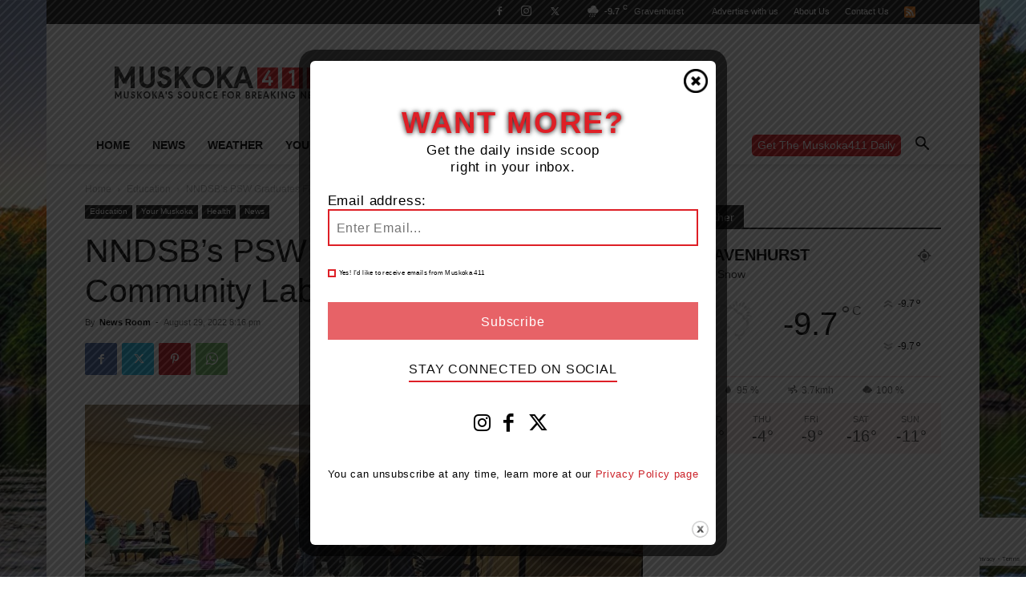

--- FILE ---
content_type: text/html; charset=UTF-8
request_url: https://muskoka411.com/nndsbs-psw-graduates-filling-community-labour-gaps/
body_size: 32742
content:
<!doctype html >
<!--[if IE 8]>    <html class="ie8" lang="en"> <![endif]-->
<!--[if IE 9]>    <html class="ie9" lang="en"> <![endif]-->
<!--[if gt IE 8]><!--> <html lang="en-US"> <!--<![endif]-->
<head>
<title>NNDSB’s PSW Graduates Filling Community Labour Gaps - Muskoka411</title>
<meta charset="UTF-8" />
<meta name="viewport" content="width=device-width, initial-scale=1.0">
<link rel="pingback" href="https://muskoka411.com/xmlrpc.php" />
<meta name='robots' content='index, follow, max-image-preview:large, max-snippet:-1, max-video-preview:-1' />
<!-- This site is optimized with the Yoast SEO Premium plugin v26.8 (Yoast SEO v26.8) - https://yoast.com/product/yoast-seo-premium-wordpress/ -->
<meta name="description" content="The first graduates of Near North District School Board’s (NNDSB) personal support worker (PSW) program are already filling labour gaps in local health care." />
<link rel="canonical" href="https://muskoka411.com/nndsbs-psw-graduates-filling-community-labour-gaps/" />
<meta property="og:locale" content="en_US" />
<meta property="og:type" content="article" />
<meta property="og:title" content="NNDSB’s PSW Graduates Filling Community Labour Gaps" />
<meta property="og:description" content="The first graduates of Near North District School Board’s (NNDSB) personal support worker (PSW) program are already filling labour gaps in local health care." />
<meta property="og:url" content="https://muskoka411.com/nndsbs-psw-graduates-filling-community-labour-gaps/" />
<meta property="og:site_name" content="Muskoka411" />
<meta property="article:publisher" content="https://www.facebook.com/MuskokaFourOneOneEvents" />
<meta property="article:published_time" content="2022-08-30T01:16:22+00:00" />
<meta property="og:image" content="https://cdn.muskoka411.com/wp-content/uploads/2022/08/29201520/Parry-Sound-PSW-1.jpg" />
<meta property="og:image:width" content="1600" />
<meta property="og:image:height" content="900" />
<meta property="og:image:type" content="image/jpeg" />
<meta name="author" content="News Room" />
<meta name="twitter:card" content="summary_large_image" />
<meta name="twitter:creator" content="@muskoka411" />
<meta name="twitter:site" content="@muskoka411" />
<meta name="twitter:label1" content="Written by" />
<meta name="twitter:data1" content="News Room" />
<meta name="twitter:label2" content="Est. reading time" />
<meta name="twitter:data2" content="4 minutes" />
<script type="application/ld+json" class="yoast-schema-graph">{"@context":"https://schema.org","@graph":[{"@type":"Article","@id":"https://muskoka411.com/nndsbs-psw-graduates-filling-community-labour-gaps/#article","isPartOf":{"@id":"https://muskoka411.com/nndsbs-psw-graduates-filling-community-labour-gaps/"},"author":{"name":"News Room","@id":"https://muskoka411.com/#/schema/person/5df8471677bdfc1948211f01294fc6bb"},"headline":"NNDSB’s PSW Graduates Filling Community Labour Gaps","datePublished":"2022-08-30T01:16:22+00:00","mainEntityOfPage":{"@id":"https://muskoka411.com/nndsbs-psw-graduates-filling-community-labour-gaps/"},"wordCount":717,"commentCount":0,"publisher":{"@id":"https://muskoka411.com/#organization"},"image":{"@id":"https://muskoka411.com/nndsbs-psw-graduates-filling-community-labour-gaps/#primaryimage"},"thumbnailUrl":"https://muskoka411.com/wp-content/uploads/2022/08/Parry-Sound-PSW-1.jpg","keywords":["near north district school board","news","NNDSB","PSW"],"articleSection":["Education","Health","News"],"inLanguage":"en-US","potentialAction":[{"@type":"CommentAction","name":"Comment","target":["https://muskoka411.com/nndsbs-psw-graduates-filling-community-labour-gaps/#respond"]}]},{"@type":"WebPage","@id":"https://muskoka411.com/nndsbs-psw-graduates-filling-community-labour-gaps/","url":"https://muskoka411.com/nndsbs-psw-graduates-filling-community-labour-gaps/","name":"NNDSB’s PSW Graduates Filling Community Labour Gaps - Muskoka411","isPartOf":{"@id":"https://muskoka411.com/#website"},"primaryImageOfPage":{"@id":"https://muskoka411.com/nndsbs-psw-graduates-filling-community-labour-gaps/#primaryimage"},"image":{"@id":"https://muskoka411.com/nndsbs-psw-graduates-filling-community-labour-gaps/#primaryimage"},"thumbnailUrl":"https://muskoka411.com/wp-content/uploads/2022/08/Parry-Sound-PSW-1.jpg","datePublished":"2022-08-30T01:16:22+00:00","description":"The first graduates of Near North District School Board’s (NNDSB) personal support worker (PSW) program are already filling labour gaps in local health care.","breadcrumb":{"@id":"https://muskoka411.com/nndsbs-psw-graduates-filling-community-labour-gaps/#breadcrumb"},"inLanguage":"en-US","potentialAction":[{"@type":"ReadAction","target":["https://muskoka411.com/nndsbs-psw-graduates-filling-community-labour-gaps/"]}]},{"@type":"ImageObject","inLanguage":"en-US","@id":"https://muskoka411.com/nndsbs-psw-graduates-filling-community-labour-gaps/#primaryimage","url":"https://muskoka411.com/wp-content/uploads/2022/08/Parry-Sound-PSW-1.jpg","contentUrl":"https://muskoka411.com/wp-content/uploads/2022/08/Parry-Sound-PSW-1.jpg","width":1600,"height":900,"caption":"Students take gentle persuasive approach training in the living classroom at Belvedere Heights. The training is an all-day evidence based training program that helps care providers deliver person-centred, compassionate care to individuals with dementia."},{"@type":"BreadcrumbList","@id":"https://muskoka411.com/nndsbs-psw-graduates-filling-community-labour-gaps/#breadcrumb","itemListElement":[{"@type":"ListItem","position":1,"name":"Home","item":"https://muskoka411.com/"},{"@type":"ListItem","position":2,"name":"NNDSB’s PSW Graduates Filling Community Labour Gaps"}]},{"@type":"WebSite","@id":"https://muskoka411.com/#website","url":"https://muskoka411.com/","name":"muskoka411.com","description":"Muskoka News – Breaking News &amp; Community Updates","publisher":{"@id":"https://muskoka411.com/#organization"},"potentialAction":[{"@type":"SearchAction","target":{"@type":"EntryPoint","urlTemplate":"https://muskoka411.com/?s={search_term_string}"},"query-input":{"@type":"PropertyValueSpecification","valueRequired":true,"valueName":"search_term_string"}}],"inLanguage":"en-US"},{"@type":["Organization","Place"],"@id":"https://muskoka411.com/#organization","name":"muskoka411.com","url":"https://muskoka411.com/","logo":{"@id":"https://muskoka411.com/nndsbs-psw-graduates-filling-community-labour-gaps/#local-main-organization-logo"},"image":{"@id":"https://muskoka411.com/nndsbs-psw-graduates-filling-community-labour-gaps/#local-main-organization-logo"},"sameAs":["https://www.facebook.com/MuskokaFourOneOneEvents","https://x.com/muskoka411","https://instagram.com/muskoka411"],"telephone":[],"openingHoursSpecification":[{"@type":"OpeningHoursSpecification","dayOfWeek":["Monday","Tuesday","Wednesday","Thursday","Friday","Saturday","Sunday"],"opens":"09:00","closes":"17:00"}]},{"@type":"Person","@id":"https://muskoka411.com/#/schema/person/5df8471677bdfc1948211f01294fc6bb","name":"News Room","description":"Muskoka411 Newsroom","sameAs":["http://Muskoka411.com"],"url":"https://muskoka411.com/author/newsroom/"},{"@type":"ImageObject","inLanguage":"en-US","@id":"https://muskoka411.com/nndsbs-psw-graduates-filling-community-labour-gaps/#local-main-organization-logo","url":"https://muskoka411.com/wp-content/uploads/2024/08/411-small.png","contentUrl":"https://muskoka411.com/wp-content/uploads/2024/08/411-small.png","width":700,"height":700,"caption":"muskoka411.com"}]}</script>
<!-- / Yoast SEO Premium plugin. -->
<link rel='dns-prefetch' href='//www.googletagmanager.com' />
<link rel='dns-prefetch' href='//pagead2.googlesyndication.com' />
<link rel="alternate" type="application/rss+xml" title="Muskoka411 &raquo; Feed" href="https://muskoka411.com/feed/" />
<meta name="facebook-domain-verification" content="73vx7g48r6zh1ixaqfbz6ds7z0d896" />
<link rel="alternate" title="oEmbed (JSON)" type="application/json+oembed" href="https://muskoka411.com/wp-json/oembed/1.0/embed?url=https%3A%2F%2Fmuskoka411.com%2Fnndsbs-psw-graduates-filling-community-labour-gaps%2F" />
<link rel="alternate" title="oEmbed (XML)" type="text/xml+oembed" href="https://muskoka411.com/wp-json/oembed/1.0/embed?url=https%3A%2F%2Fmuskoka411.com%2Fnndsbs-psw-graduates-filling-community-labour-gaps%2F&#038;format=xml" />
<style id='wp-img-auto-sizes-contain-inline-css' type='text/css'>
img:is([sizes=auto i],[sizes^="auto," i]){contain-intrinsic-size:3000px 1500px}
/*# sourceURL=wp-img-auto-sizes-contain-inline-css */
</style>
<style id='wp-block-library-inline-css' type='text/css'>
:root{--wp-block-synced-color:#7a00df;--wp-block-synced-color--rgb:122,0,223;--wp-bound-block-color:var(--wp-block-synced-color);--wp-editor-canvas-background:#ddd;--wp-admin-theme-color:#007cba;--wp-admin-theme-color--rgb:0,124,186;--wp-admin-theme-color-darker-10:#006ba1;--wp-admin-theme-color-darker-10--rgb:0,107,160.5;--wp-admin-theme-color-darker-20:#005a87;--wp-admin-theme-color-darker-20--rgb:0,90,135;--wp-admin-border-width-focus:2px}@media (min-resolution:192dpi){:root{--wp-admin-border-width-focus:1.5px}}.wp-element-button{cursor:pointer}:root .has-very-light-gray-background-color{background-color:#eee}:root .has-very-dark-gray-background-color{background-color:#313131}:root .has-very-light-gray-color{color:#eee}:root .has-very-dark-gray-color{color:#313131}:root .has-vivid-green-cyan-to-vivid-cyan-blue-gradient-background{background:linear-gradient(135deg,#00d084,#0693e3)}:root .has-purple-crush-gradient-background{background:linear-gradient(135deg,#34e2e4,#4721fb 50%,#ab1dfe)}:root .has-hazy-dawn-gradient-background{background:linear-gradient(135deg,#faaca8,#dad0ec)}:root .has-subdued-olive-gradient-background{background:linear-gradient(135deg,#fafae1,#67a671)}:root .has-atomic-cream-gradient-background{background:linear-gradient(135deg,#fdd79a,#004a59)}:root .has-nightshade-gradient-background{background:linear-gradient(135deg,#330968,#31cdcf)}:root .has-midnight-gradient-background{background:linear-gradient(135deg,#020381,#2874fc)}:root{--wp--preset--font-size--normal:16px;--wp--preset--font-size--huge:42px}.has-regular-font-size{font-size:1em}.has-larger-font-size{font-size:2.625em}.has-normal-font-size{font-size:var(--wp--preset--font-size--normal)}.has-huge-font-size{font-size:var(--wp--preset--font-size--huge)}.has-text-align-center{text-align:center}.has-text-align-left{text-align:left}.has-text-align-right{text-align:right}.has-fit-text{white-space:nowrap!important}#end-resizable-editor-section{display:none}.aligncenter{clear:both}.items-justified-left{justify-content:flex-start}.items-justified-center{justify-content:center}.items-justified-right{justify-content:flex-end}.items-justified-space-between{justify-content:space-between}.screen-reader-text{border:0;clip-path:inset(50%);height:1px;margin:-1px;overflow:hidden;padding:0;position:absolute;width:1px;word-wrap:normal!important}.screen-reader-text:focus{background-color:#ddd;clip-path:none;color:#444;display:block;font-size:1em;height:auto;left:5px;line-height:normal;padding:15px 23px 14px;text-decoration:none;top:5px;width:auto;z-index:100000}html :where(.has-border-color){border-style:solid}html :where([style*=border-top-color]){border-top-style:solid}html :where([style*=border-right-color]){border-right-style:solid}html :where([style*=border-bottom-color]){border-bottom-style:solid}html :where([style*=border-left-color]){border-left-style:solid}html :where([style*=border-width]){border-style:solid}html :where([style*=border-top-width]){border-top-style:solid}html :where([style*=border-right-width]){border-right-style:solid}html :where([style*=border-bottom-width]){border-bottom-style:solid}html :where([style*=border-left-width]){border-left-style:solid}html :where(img[class*=wp-image-]){height:auto;max-width:100%}:where(figure){margin:0 0 1em}html :where(.is-position-sticky){--wp-admin--admin-bar--position-offset:var(--wp-admin--admin-bar--height,0px)}@media screen and (max-width:600px){html :where(.is-position-sticky){--wp-admin--admin-bar--position-offset:0px}}
/*# sourceURL=wp-block-library-inline-css */
</style><style id='global-styles-inline-css' type='text/css'>
:root{--wp--preset--aspect-ratio--square: 1;--wp--preset--aspect-ratio--4-3: 4/3;--wp--preset--aspect-ratio--3-4: 3/4;--wp--preset--aspect-ratio--3-2: 3/2;--wp--preset--aspect-ratio--2-3: 2/3;--wp--preset--aspect-ratio--16-9: 16/9;--wp--preset--aspect-ratio--9-16: 9/16;--wp--preset--color--black: #000000;--wp--preset--color--cyan-bluish-gray: #abb8c3;--wp--preset--color--white: #ffffff;--wp--preset--color--pale-pink: #f78da7;--wp--preset--color--vivid-red: #cf2e2e;--wp--preset--color--luminous-vivid-orange: #ff6900;--wp--preset--color--luminous-vivid-amber: #fcb900;--wp--preset--color--light-green-cyan: #7bdcb5;--wp--preset--color--vivid-green-cyan: #00d084;--wp--preset--color--pale-cyan-blue: #8ed1fc;--wp--preset--color--vivid-cyan-blue: #0693e3;--wp--preset--color--vivid-purple: #9b51e0;--wp--preset--gradient--vivid-cyan-blue-to-vivid-purple: linear-gradient(135deg,rgb(6,147,227) 0%,rgb(155,81,224) 100%);--wp--preset--gradient--light-green-cyan-to-vivid-green-cyan: linear-gradient(135deg,rgb(122,220,180) 0%,rgb(0,208,130) 100%);--wp--preset--gradient--luminous-vivid-amber-to-luminous-vivid-orange: linear-gradient(135deg,rgb(252,185,0) 0%,rgb(255,105,0) 100%);--wp--preset--gradient--luminous-vivid-orange-to-vivid-red: linear-gradient(135deg,rgb(255,105,0) 0%,rgb(207,46,46) 100%);--wp--preset--gradient--very-light-gray-to-cyan-bluish-gray: linear-gradient(135deg,rgb(238,238,238) 0%,rgb(169,184,195) 100%);--wp--preset--gradient--cool-to-warm-spectrum: linear-gradient(135deg,rgb(74,234,220) 0%,rgb(151,120,209) 20%,rgb(207,42,186) 40%,rgb(238,44,130) 60%,rgb(251,105,98) 80%,rgb(254,248,76) 100%);--wp--preset--gradient--blush-light-purple: linear-gradient(135deg,rgb(255,206,236) 0%,rgb(152,150,240) 100%);--wp--preset--gradient--blush-bordeaux: linear-gradient(135deg,rgb(254,205,165) 0%,rgb(254,45,45) 50%,rgb(107,0,62) 100%);--wp--preset--gradient--luminous-dusk: linear-gradient(135deg,rgb(255,203,112) 0%,rgb(199,81,192) 50%,rgb(65,88,208) 100%);--wp--preset--gradient--pale-ocean: linear-gradient(135deg,rgb(255,245,203) 0%,rgb(182,227,212) 50%,rgb(51,167,181) 100%);--wp--preset--gradient--electric-grass: linear-gradient(135deg,rgb(202,248,128) 0%,rgb(113,206,126) 100%);--wp--preset--gradient--midnight: linear-gradient(135deg,rgb(2,3,129) 0%,rgb(40,116,252) 100%);--wp--preset--font-size--small: 11px;--wp--preset--font-size--medium: 20px;--wp--preset--font-size--large: 32px;--wp--preset--font-size--x-large: 42px;--wp--preset--font-size--regular: 15px;--wp--preset--font-size--larger: 50px;--wp--preset--spacing--20: 0.44rem;--wp--preset--spacing--30: 0.67rem;--wp--preset--spacing--40: 1rem;--wp--preset--spacing--50: 1.5rem;--wp--preset--spacing--60: 2.25rem;--wp--preset--spacing--70: 3.38rem;--wp--preset--spacing--80: 5.06rem;--wp--preset--shadow--natural: 6px 6px 9px rgba(0, 0, 0, 0.2);--wp--preset--shadow--deep: 12px 12px 50px rgba(0, 0, 0, 0.4);--wp--preset--shadow--sharp: 6px 6px 0px rgba(0, 0, 0, 0.2);--wp--preset--shadow--outlined: 6px 6px 0px -3px rgb(255, 255, 255), 6px 6px rgb(0, 0, 0);--wp--preset--shadow--crisp: 6px 6px 0px rgb(0, 0, 0);}:where(.is-layout-flex){gap: 0.5em;}:where(.is-layout-grid){gap: 0.5em;}body .is-layout-flex{display: flex;}.is-layout-flex{flex-wrap: wrap;align-items: center;}.is-layout-flex > :is(*, div){margin: 0;}body .is-layout-grid{display: grid;}.is-layout-grid > :is(*, div){margin: 0;}:where(.wp-block-columns.is-layout-flex){gap: 2em;}:where(.wp-block-columns.is-layout-grid){gap: 2em;}:where(.wp-block-post-template.is-layout-flex){gap: 1.25em;}:where(.wp-block-post-template.is-layout-grid){gap: 1.25em;}.has-black-color{color: var(--wp--preset--color--black) !important;}.has-cyan-bluish-gray-color{color: var(--wp--preset--color--cyan-bluish-gray) !important;}.has-white-color{color: var(--wp--preset--color--white) !important;}.has-pale-pink-color{color: var(--wp--preset--color--pale-pink) !important;}.has-vivid-red-color{color: var(--wp--preset--color--vivid-red) !important;}.has-luminous-vivid-orange-color{color: var(--wp--preset--color--luminous-vivid-orange) !important;}.has-luminous-vivid-amber-color{color: var(--wp--preset--color--luminous-vivid-amber) !important;}.has-light-green-cyan-color{color: var(--wp--preset--color--light-green-cyan) !important;}.has-vivid-green-cyan-color{color: var(--wp--preset--color--vivid-green-cyan) !important;}.has-pale-cyan-blue-color{color: var(--wp--preset--color--pale-cyan-blue) !important;}.has-vivid-cyan-blue-color{color: var(--wp--preset--color--vivid-cyan-blue) !important;}.has-vivid-purple-color{color: var(--wp--preset--color--vivid-purple) !important;}.has-black-background-color{background-color: var(--wp--preset--color--black) !important;}.has-cyan-bluish-gray-background-color{background-color: var(--wp--preset--color--cyan-bluish-gray) !important;}.has-white-background-color{background-color: var(--wp--preset--color--white) !important;}.has-pale-pink-background-color{background-color: var(--wp--preset--color--pale-pink) !important;}.has-vivid-red-background-color{background-color: var(--wp--preset--color--vivid-red) !important;}.has-luminous-vivid-orange-background-color{background-color: var(--wp--preset--color--luminous-vivid-orange) !important;}.has-luminous-vivid-amber-background-color{background-color: var(--wp--preset--color--luminous-vivid-amber) !important;}.has-light-green-cyan-background-color{background-color: var(--wp--preset--color--light-green-cyan) !important;}.has-vivid-green-cyan-background-color{background-color: var(--wp--preset--color--vivid-green-cyan) !important;}.has-pale-cyan-blue-background-color{background-color: var(--wp--preset--color--pale-cyan-blue) !important;}.has-vivid-cyan-blue-background-color{background-color: var(--wp--preset--color--vivid-cyan-blue) !important;}.has-vivid-purple-background-color{background-color: var(--wp--preset--color--vivid-purple) !important;}.has-black-border-color{border-color: var(--wp--preset--color--black) !important;}.has-cyan-bluish-gray-border-color{border-color: var(--wp--preset--color--cyan-bluish-gray) !important;}.has-white-border-color{border-color: var(--wp--preset--color--white) !important;}.has-pale-pink-border-color{border-color: var(--wp--preset--color--pale-pink) !important;}.has-vivid-red-border-color{border-color: var(--wp--preset--color--vivid-red) !important;}.has-luminous-vivid-orange-border-color{border-color: var(--wp--preset--color--luminous-vivid-orange) !important;}.has-luminous-vivid-amber-border-color{border-color: var(--wp--preset--color--luminous-vivid-amber) !important;}.has-light-green-cyan-border-color{border-color: var(--wp--preset--color--light-green-cyan) !important;}.has-vivid-green-cyan-border-color{border-color: var(--wp--preset--color--vivid-green-cyan) !important;}.has-pale-cyan-blue-border-color{border-color: var(--wp--preset--color--pale-cyan-blue) !important;}.has-vivid-cyan-blue-border-color{border-color: var(--wp--preset--color--vivid-cyan-blue) !important;}.has-vivid-purple-border-color{border-color: var(--wp--preset--color--vivid-purple) !important;}.has-vivid-cyan-blue-to-vivid-purple-gradient-background{background: var(--wp--preset--gradient--vivid-cyan-blue-to-vivid-purple) !important;}.has-light-green-cyan-to-vivid-green-cyan-gradient-background{background: var(--wp--preset--gradient--light-green-cyan-to-vivid-green-cyan) !important;}.has-luminous-vivid-amber-to-luminous-vivid-orange-gradient-background{background: var(--wp--preset--gradient--luminous-vivid-amber-to-luminous-vivid-orange) !important;}.has-luminous-vivid-orange-to-vivid-red-gradient-background{background: var(--wp--preset--gradient--luminous-vivid-orange-to-vivid-red) !important;}.has-very-light-gray-to-cyan-bluish-gray-gradient-background{background: var(--wp--preset--gradient--very-light-gray-to-cyan-bluish-gray) !important;}.has-cool-to-warm-spectrum-gradient-background{background: var(--wp--preset--gradient--cool-to-warm-spectrum) !important;}.has-blush-light-purple-gradient-background{background: var(--wp--preset--gradient--blush-light-purple) !important;}.has-blush-bordeaux-gradient-background{background: var(--wp--preset--gradient--blush-bordeaux) !important;}.has-luminous-dusk-gradient-background{background: var(--wp--preset--gradient--luminous-dusk) !important;}.has-pale-ocean-gradient-background{background: var(--wp--preset--gradient--pale-ocean) !important;}.has-electric-grass-gradient-background{background: var(--wp--preset--gradient--electric-grass) !important;}.has-midnight-gradient-background{background: var(--wp--preset--gradient--midnight) !important;}.has-small-font-size{font-size: var(--wp--preset--font-size--small) !important;}.has-medium-font-size{font-size: var(--wp--preset--font-size--medium) !important;}.has-large-font-size{font-size: var(--wp--preset--font-size--large) !important;}.has-x-large-font-size{font-size: var(--wp--preset--font-size--x-large) !important;}
/*# sourceURL=global-styles-inline-css */
</style>
<style id='classic-theme-styles-inline-css' type='text/css'>
/*! This file is auto-generated */
.wp-block-button__link{color:#fff;background-color:#32373c;border-radius:9999px;box-shadow:none;text-decoration:none;padding:calc(.667em + 2px) calc(1.333em + 2px);font-size:1.125em}.wp-block-file__button{background:#32373c;color:#fff;text-decoration:none}
/*# sourceURL=/wp-includes/css/classic-themes.min.css */
</style>
<!-- <link rel='stylesheet' id='dashicons-css' href='https://muskoka411.com/wp-includes/css/dashicons.min.css?ver=6.9' type='text/css' media='all' /> -->
<!-- <link rel='stylesheet' id='admin-bar-css' href='https://muskoka411.com/wp-includes/css/admin-bar.min.css?ver=6.9' type='text/css' media='all' /> -->
<link rel="stylesheet" type="text/css" href="//muskoka411.com/wp-content/cache/wpfc-minified/k12c3td5/hq9jb.css" media="all"/>
<style id='admin-bar-inline-css' type='text/css'>
/* Hide CanvasJS credits for P404 charts specifically */
#p404RedirectChart .canvasjs-chart-credit {
display: none !important;
}
#p404RedirectChart canvas {
border-radius: 6px;
}
.p404-redirect-adminbar-weekly-title {
font-weight: bold;
font-size: 14px;
color: #fff;
margin-bottom: 6px;
}
#wpadminbar #wp-admin-bar-p404_free_top_button .ab-icon:before {
content: "\f103";
color: #dc3545;
top: 3px;
}
#wp-admin-bar-p404_free_top_button .ab-item {
min-width: 80px !important;
padding: 0px !important;
}
/* Ensure proper positioning and z-index for P404 dropdown */
.p404-redirect-adminbar-dropdown-wrap { 
min-width: 0; 
padding: 0;
position: static !important;
}
#wpadminbar #wp-admin-bar-p404_free_top_button_dropdown {
position: static !important;
}
#wpadminbar #wp-admin-bar-p404_free_top_button_dropdown .ab-item {
padding: 0 !important;
margin: 0 !important;
}
.p404-redirect-dropdown-container {
min-width: 340px;
padding: 18px 18px 12px 18px;
background: #23282d !important;
color: #fff;
border-radius: 12px;
box-shadow: 0 8px 32px rgba(0,0,0,0.25);
margin-top: 10px;
position: relative !important;
z-index: 999999 !important;
display: block !important;
border: 1px solid #444;
}
/* Ensure P404 dropdown appears on hover */
#wpadminbar #wp-admin-bar-p404_free_top_button .p404-redirect-dropdown-container { 
display: none !important;
}
#wpadminbar #wp-admin-bar-p404_free_top_button:hover .p404-redirect-dropdown-container { 
display: block !important;
}
#wpadminbar #wp-admin-bar-p404_free_top_button:hover #wp-admin-bar-p404_free_top_button_dropdown .p404-redirect-dropdown-container {
display: block !important;
}
.p404-redirect-card {
background: #2c3338;
border-radius: 8px;
padding: 18px 18px 12px 18px;
box-shadow: 0 2px 8px rgba(0,0,0,0.07);
display: flex;
flex-direction: column;
align-items: flex-start;
border: 1px solid #444;
}
.p404-redirect-btn {
display: inline-block;
background: #dc3545;
color: #fff !important;
font-weight: bold;
padding: 5px 22px;
border-radius: 8px;
text-decoration: none;
font-size: 17px;
transition: background 0.2s, box-shadow 0.2s;
margin-top: 8px;
box-shadow: 0 2px 8px rgba(220,53,69,0.15);
text-align: center;
line-height: 1.6;
}
.p404-redirect-btn:hover {
background: #c82333;
color: #fff !important;
box-shadow: 0 4px 16px rgba(220,53,69,0.25);
}
/* Prevent conflicts with other admin bar dropdowns */
#wpadminbar .ab-top-menu > li:hover > .ab-item,
#wpadminbar .ab-top-menu > li.hover > .ab-item {
z-index: auto;
}
#wpadminbar #wp-admin-bar-p404_free_top_button:hover > .ab-item {
z-index: 999998 !important;
}
/*# sourceURL=admin-bar-inline-css */
</style>
<!-- <link rel='stylesheet' id='contact-form-7-css' href='https://muskoka411.com/wp-content/plugins/contact-form-7/includes/css/styles.css?ver=6.1.4' type='text/css' media='all' /> -->
<!-- <link rel='stylesheet' id='theme.css-css' href='https://muskoka411.com/wp-content/plugins/popup-builder/public/css/theme.css?ver=4.4.2' type='text/css' media='all' /> -->
<!-- <link rel='stylesheet' id='td-plugin-multi-purpose-css' href='https://muskoka411.com/wp-content/plugins/td-composer/td-multi-purpose/style.css?ver=7cd248d7ca13c255207c3f8b916c3f00' type='text/css' media='all' /> -->
<!-- <link rel='stylesheet' id='td-theme-css' href='https://muskoka411.com/wp-content/themes/Newspaper-child/style.css?ver=8.8.2.1673609940' type='text/css' media='all' /> -->
<!-- <link rel='stylesheet' id='chld_thm_cfg_parent-css' href='https://muskoka411.com/wp-content/themes/Newspaper/style.css?ver=6.9' type='text/css' media='all' /> -->
<!-- <link rel='stylesheet' id='newspaper-child-styles-css' href='https://muskoka411.com/wp-content/themes/Newspaper-child/css/main.css?ver=1670603174' type='text/css' media='all' /> -->
<!-- <link rel='stylesheet' id='chld_thm_cfg_separate-css' href='https://muskoka411.com/wp-content/themes/Newspaper-child/ctc-style.css?ver=8.8.2.1673609940' type='text/css' media='all' /> -->
<link rel="stylesheet" type="text/css" href="//muskoka411.com/wp-content/cache/wpfc-minified/78rr6wcg/hq9jb.css" media="all"/>
<!-- <link rel='stylesheet' id='chld_thm_cfg_print-css' href='https://muskoka411.com/wp-content/themes/Newspaper-child/print.css?ver=1.1' type='text/css' media='print' /> -->
<link rel="stylesheet" type="text/css" href="//muskoka411.com/wp-content/cache/wpfc-minified/97ngd5ac/hq9jb.css" media="print"/>
<!-- <link rel='stylesheet' id='td-legacy-framework-front-style-css' href='https://muskoka411.com/wp-content/plugins/td-composer/legacy/Newspaper/assets/css/td_legacy_main.css?ver=7cd248d7ca13c255207c3f8b916c3f00' type='text/css' media='all' /> -->
<!-- <link rel='stylesheet' id='td-standard-pack-framework-front-style-css' href='https://muskoka411.com/wp-content/plugins/td-standard-pack/Newspaper/assets/css/td_standard_pack_main.css?ver=c12e6da63ed2f212e87e44e5e9b9a302' type='text/css' media='all' /> -->
<!-- <link rel='stylesheet' id='tdb_style_cloud_templates_front-css' href='https://muskoka411.com/wp-content/plugins/td-cloud-library/assets/css/tdb_main.css?ver=6127d3b6131f900b2e62bb855b13dc3b' type='text/css' media='all' /> -->
<link rel="stylesheet" type="text/css" href="//muskoka411.com/wp-content/cache/wpfc-minified/kbplcgm9/hq9jb.css" media="all"/>
<script src='//muskoka411.com/wp-content/cache/wpfc-minified/1zsy4t4r/hq9jb.js' type="text/javascript"></script>
<!-- <script type="text/javascript" src="https://muskoka411.com/wp-includes/js/jquery/jquery.min.js?ver=3.7.1" id="jquery-core-js"></script> -->
<!-- <script type="text/javascript" src="https://muskoka411.com/wp-includes/js/jquery/jquery-migrate.min.js?ver=3.4.1" id="jquery-migrate-js"></script> -->
<script type="text/javascript" id="Popup.js-js-before">
/* <![CDATA[ */
var sgpbPublicUrl = "https:\/\/muskoka411.com\/wp-content\/plugins\/popup-builder\/public\/";
var SGPB_JS_LOCALIZATION = {"imageSupportAlertMessage":"Only image files supported","pdfSupportAlertMessage":"Only pdf files supported","areYouSure":"Are you sure?","addButtonSpinner":"L","audioSupportAlertMessage":"Only audio files supported (e.g.: mp3, wav, m4a, ogg)","publishPopupBeforeElementor":"Please, publish the popup before starting to use Elementor with it!","publishPopupBeforeDivi":"Please, publish the popup before starting to use Divi Builder with it!","closeButtonAltText":"Close"};
//# sourceURL=Popup.js-js-before
/* ]]> */
</script>
<script src='//muskoka411.com/wp-content/cache/wpfc-minified/9a9rq4ch/hq9jb.js' type="text/javascript"></script>
<!-- <script type="text/javascript" src="https://muskoka411.com/wp-content/plugins/popup-builder/public/js/Popup.js?ver=4.4.2" id="Popup.js-js"></script> -->
<!-- <script type="text/javascript" src="https://muskoka411.com/wp-content/plugins/popup-builder/public/js/PopupConfig.js?ver=4.4.2" id="PopupConfig.js-js"></script> -->
<script type="text/javascript" id="PopupBuilder.js-js-before">
/* <![CDATA[ */
var SGPB_POPUP_PARAMS = {"popupTypeAgeRestriction":"ageRestriction","defaultThemeImages":{"1":"https:\/\/muskoka411.com\/wp-content\/plugins\/popup-builder\/public\/img\/theme_1\/close.png","2":"https:\/\/muskoka411.com\/wp-content\/plugins\/popup-builder\/public\/img\/theme_2\/close.png","3":"https:\/\/muskoka411.com\/wp-content\/plugins\/popup-builder\/public\/img\/theme_3\/close.png","5":"https:\/\/muskoka411.com\/wp-content\/plugins\/popup-builder\/public\/img\/theme_5\/close.png","6":"https:\/\/muskoka411.com\/wp-content\/plugins\/popup-builder\/public\/img\/theme_6\/close.png"},"homePageUrl":"https:\/\/muskoka411.com\/","isPreview":false,"convertedIdsReverse":[],"dontShowPopupExpireTime":365,"conditionalJsClasses":[],"disableAnalyticsGeneral":"0"};
var SGPB_JS_PACKAGES = {"packages":{"current":1,"free":1,"silver":2,"gold":3,"platinum":4},"extensions":{"geo-targeting":false,"advanced-closing":false}};
var SGPB_JS_PARAMS = {"ajaxUrl":"https:\/\/muskoka411.com\/wp-admin\/admin-ajax.php","nonce":"0107ddbc28"};
//# sourceURL=PopupBuilder.js-js-before
/* ]]> */
</script>
<script src='//muskoka411.com/wp-content/cache/wpfc-minified/7l1rvjdn/hq9jb.js' type="text/javascript"></script>
<!-- <script type="text/javascript" src="https://muskoka411.com/wp-content/plugins/popup-builder/public/js/PopupBuilder.js?ver=4.4.2" id="PopupBuilder.js-js"></script> -->
<!-- Google tag (gtag.js) snippet added by Site Kit -->
<!-- Google Analytics snippet added by Site Kit -->
<script type="text/javascript" src="https://www.googletagmanager.com/gtag/js?id=GT-P8V8LHLD" id="google_gtagjs-js" async></script>
<script type="text/javascript" id="google_gtagjs-js-after">
/* <![CDATA[ */
window.dataLayer = window.dataLayer || [];function gtag(){dataLayer.push(arguments);}
gtag("set","linker",{"domains":["muskoka411.com"]});
gtag("js", new Date());
gtag("set", "developer_id.dZTNiMT", true);
gtag("config", "GT-P8V8LHLD", {"googlesitekit_post_type":"post","googlesitekit_post_author":"News Room","googlesitekit_post_date":"20220829"});
//# sourceURL=google_gtagjs-js-after
/* ]]> */
</script>
<script src='//muskoka411.com/wp-content/cache/wpfc-minified/fpqrsync/hq9jb.js' type="text/javascript"></script>
<!-- <script type="text/javascript" src="https://muskoka411.com/wp-content/themes/Newspaper-child//js/jquery-cookie-master/src/jquery.cookie.js?ver=6.9" id="chld_cookie_script-js"></script> -->
<script type="text/javascript" id="chld_thm_cfg_js_main-js-extra">
/* <![CDATA[ */
var themeOption = {"background_link":""};
//# sourceURL=chld_thm_cfg_js_main-js-extra
/* ]]> */
</script>
<script src='//muskoka411.com/wp-content/cache/wpfc-minified/dgrw79ap/hq9jb.js' type="text/javascript"></script>
<!-- <script type="text/javascript" src="https://muskoka411.com/wp-content/themes/Newspaper-child//js/functionality.js?ver=8.8.2.1673609940" id="chld_thm_cfg_js_main-js"></script> -->
<meta name="generator" content="Site Kit by Google 1.170.0" />    <script type="text/javascript">
if (typeof ajaxurl === "undefined") 
var ajaxurl = 'https://muskoka411.com/wp-admin/admin-ajax.php';
</script>
<!-- Analytics by WP Statistics - https://wp-statistics.com -->
<script>
window.tdb_global_vars = {"wpRestUrl":"https:\/\/muskoka411.com\/wp-json\/","permalinkStructure":"\/%postname%\/"};
window.tdb_p_autoload_vars = {"isAjax":false,"isAdminBarShowing":false,"autoloadStatus":"off","origPostEditUrl":null};
</script>
<!-- Google AdSense meta tags added by Site Kit -->
<meta name="google-adsense-platform-account" content="ca-host-pub-2644536267352236">
<meta name="google-adsense-platform-domain" content="sitekit.withgoogle.com">
<!-- End Google AdSense meta tags added by Site Kit -->
<!-- Google AdSense snippet added by Site Kit -->
<script type="text/javascript" async="async" src="https://pagead2.googlesyndication.com/pagead/js/adsbygoogle.js?client=ca-pub-5041074691513200&amp;host=ca-host-pub-2644536267352236" crossorigin="anonymous"></script>
<!-- End Google AdSense snippet added by Site Kit -->
<!-- JS generated by theme -->
<script type="text/javascript" id="td-generated-header-js">
var tdBlocksArray = []; //here we store all the items for the current page
// td_block class - each ajax block uses a object of this class for requests
function tdBlock() {
this.id = '';
this.block_type = 1; //block type id (1-234 etc)
this.atts = '';
this.td_column_number = '';
this.td_current_page = 1; //
this.post_count = 0; //from wp
this.found_posts = 0; //from wp
this.max_num_pages = 0; //from wp
this.td_filter_value = ''; //current live filter value
this.is_ajax_running = false;
this.td_user_action = ''; // load more or infinite loader (used by the animation)
this.header_color = '';
this.ajax_pagination_infinite_stop = ''; //show load more at page x
}
// td_js_generator - mini detector
( function () {
var htmlTag = document.getElementsByTagName("html")[0];
if ( navigator.userAgent.indexOf("MSIE 10.0") > -1 ) {
htmlTag.className += ' ie10';
}
if ( !!navigator.userAgent.match(/Trident.*rv\:11\./) ) {
htmlTag.className += ' ie11';
}
if ( navigator.userAgent.indexOf("Edge") > -1 ) {
htmlTag.className += ' ieEdge';
}
if ( /(iPad|iPhone|iPod)/g.test(navigator.userAgent) ) {
htmlTag.className += ' td-md-is-ios';
}
var user_agent = navigator.userAgent.toLowerCase();
if ( user_agent.indexOf("android") > -1 ) {
htmlTag.className += ' td-md-is-android';
}
if ( -1 !== navigator.userAgent.indexOf('Mac OS X')  ) {
htmlTag.className += ' td-md-is-os-x';
}
if ( /chrom(e|ium)/.test(navigator.userAgent.toLowerCase()) ) {
htmlTag.className += ' td-md-is-chrome';
}
if ( -1 !== navigator.userAgent.indexOf('Firefox') ) {
htmlTag.className += ' td-md-is-firefox';
}
if ( -1 !== navigator.userAgent.indexOf('Safari') && -1 === navigator.userAgent.indexOf('Chrome') ) {
htmlTag.className += ' td-md-is-safari';
}
if( -1 !== navigator.userAgent.indexOf('IEMobile') ){
htmlTag.className += ' td-md-is-iemobile';
}
})();
var tdLocalCache = {};
( function () {
"use strict";
tdLocalCache = {
data: {},
remove: function (resource_id) {
delete tdLocalCache.data[resource_id];
},
exist: function (resource_id) {
return tdLocalCache.data.hasOwnProperty(resource_id) && tdLocalCache.data[resource_id] !== null;
},
get: function (resource_id) {
return tdLocalCache.data[resource_id];
},
set: function (resource_id, cachedData) {
tdLocalCache.remove(resource_id);
tdLocalCache.data[resource_id] = cachedData;
}
};
})();
var td_viewport_interval_list=[{"limitBottom":767,"sidebarWidth":228},{"limitBottom":1018,"sidebarWidth":300},{"limitBottom":1140,"sidebarWidth":324}];
var tdc_is_installed="yes";
var tdc_domain_active=false;
var td_ajax_url="https:\/\/muskoka411.com\/wp-admin\/admin-ajax.php?td_theme_name=Newspaper&v=12.7.3";
var td_get_template_directory_uri="https:\/\/muskoka411.com\/wp-content\/plugins\/td-composer\/legacy\/common";
var tds_snap_menu="smart_snap_always";
var tds_logo_on_sticky="show_header_logo";
var tds_header_style="";
var td_please_wait="Please wait...";
var td_email_user_pass_incorrect="User or password incorrect!";
var td_email_user_incorrect="Email or username incorrect!";
var td_email_incorrect="Email incorrect!";
var td_user_incorrect="Username incorrect!";
var td_email_user_empty="Email or username empty!";
var td_pass_empty="Pass empty!";
var td_pass_pattern_incorrect="Invalid Pass Pattern!";
var td_retype_pass_incorrect="Retyped Pass incorrect!";
var tds_more_articles_on_post_enable="show";
var tds_more_articles_on_post_time_to_wait="";
var tds_more_articles_on_post_pages_distance_from_top=0;
var tds_captcha="";
var tds_theme_color_site_wide="#cc2229";
var tds_smart_sidebar="enabled";
var tdThemeName="Newspaper";
var tdThemeNameWl="Newspaper";
var td_magnific_popup_translation_tPrev="Previous (Left arrow key)";
var td_magnific_popup_translation_tNext="Next (Right arrow key)";
var td_magnific_popup_translation_tCounter="%curr% of %total%";
var td_magnific_popup_translation_ajax_tError="The content from %url% could not be loaded.";
var td_magnific_popup_translation_image_tError="The image #%curr% could not be loaded.";
var tdBlockNonce="e91b57ebe9";
var tdMobileMenu="enabled";
var tdMobileSearch="enabled";
var tdsDateFormat="l, F j, Y";
var tdDateNamesI18n={"month_names":["January","February","March","April","May","June","July","August","September","October","November","December"],"month_names_short":["Jan","Feb","Mar","Apr","May","Jun","Jul","Aug","Sep","Oct","Nov","Dec"],"day_names":["Sunday","Monday","Tuesday","Wednesday","Thursday","Friday","Saturday"],"day_names_short":["Sun","Mon","Tue","Wed","Thu","Fri","Sat"]};
var tdb_modal_confirm="Save";
var tdb_modal_cancel="Cancel";
var tdb_modal_confirm_alt="Yes";
var tdb_modal_cancel_alt="No";
var td_deploy_mode="deploy";
var td_ad_background_click_link="";
var td_ad_background_click_target="";
</script>
<!-- Header style compiled by theme -->
<script type="application/ld+json">
{
"@context": "https://schema.org",
"@type": "BreadcrumbList",
"itemListElement": [
{
"@type": "ListItem",
"position": 1,
"item": {
"@type": "WebSite",
"@id": "https://muskoka411.com/",
"name": "Home"
}
},
{
"@type": "ListItem",
"position": 2,
"item": {
"@type": "WebPage",
"@id": "https://muskoka411.com/category/education/",
"name": "Education"
}
}
,{
"@type": "ListItem",
"position": 3,
"item": {
"@type": "WebPage",
"@id": "https://muskoka411.com/nndsbs-psw-graduates-filling-community-labour-gaps/",
"name": "NNDSB’s PSW Graduates Filling Community Labour Gaps"                                
}
}    
]
}
</script>
<link rel="icon" href="https://muskoka411.com/wp-content/uploads/2017/05/cropped-siteicon-1-32x32.png" sizes="32x32" />
<link rel="icon" href="https://muskoka411.com/wp-content/uploads/2017/05/cropped-siteicon-1-192x192.png" sizes="192x192" />
<link rel="apple-touch-icon" href="https://muskoka411.com/wp-content/uploads/2017/05/cropped-siteicon-1-180x180.png" />
<meta name="msapplication-TileImage" content="https://muskoka411.com/wp-content/uploads/2017/05/cropped-siteicon-1-270x270.png" />
<!-- Button style compiled by theme -->
<style id="td-inline-css-aggregated">@media (max-width:767px){.td-header-desktop-wrap{display:none}}@media (min-width:767px){.td-header-mobile-wrap{display:none}}:root{--accent-color:#fff}:root{--td_theme_color:#cc2229;--td_slider_text:rgba(204,34,41,0.7);--td_header_color:#222222}.td-header-style-12 .td-header-menu-wrap-full,.td-header-style-12 .td-affix,.td-grid-style-1.td-hover-1 .td-big-grid-post:hover .td-post-category,.td-grid-style-5.td-hover-1 .td-big-grid-post:hover .td-post-category,.td_category_template_3 .td-current-sub-category,.td_category_template_8 .td-category-header .td-category a.td-current-sub-category,.td_category_template_4 .td-category-siblings .td-category a:hover,.td_block_big_grid_9.td-grid-style-1 .td-post-category,.td_block_big_grid_9.td-grid-style-5 .td-post-category,.td-grid-style-6.td-hover-1 .td-module-thumb:after,.tdm-menu-active-style5 .td-header-menu-wrap .sf-menu>.current-menu-item>a,.tdm-menu-active-style5 .td-header-menu-wrap .sf-menu>.current-menu-ancestor>a,.tdm-menu-active-style5 .td-header-menu-wrap .sf-menu>.current-category-ancestor>a,.tdm-menu-active-style5 .td-header-menu-wrap .sf-menu>li>a:hover,.tdm-menu-active-style5 .td-header-menu-wrap .sf-menu>.sfHover>a{background-color:#cc2229}.td_mega_menu_sub_cats .cur-sub-cat,.td-mega-span h3 a:hover,.td_mod_mega_menu:hover .entry-title a,.header-search-wrap .result-msg a:hover,.td-header-top-menu .td-drop-down-search .td_module_wrap:hover .entry-title a,.td-header-top-menu .td-icon-search:hover,.td-header-wrap .result-msg a:hover,.top-header-menu li a:hover,.top-header-menu .current-menu-item>a,.top-header-menu .current-menu-ancestor>a,.top-header-menu .current-category-ancestor>a,.td-social-icon-wrap>a:hover,.td-header-sp-top-widget .td-social-icon-wrap a:hover,.td_mod_related_posts:hover h3>a,.td-post-template-11 .td-related-title .td-related-left:hover,.td-post-template-11 .td-related-title .td-related-right:hover,.td-post-template-11 .td-related-title .td-cur-simple-item,.td-post-template-11 .td_block_related_posts .td-next-prev-wrap a:hover,.td-category-header .td-pulldown-category-filter-link:hover,.td-category-siblings .td-subcat-dropdown a:hover,.td-category-siblings .td-subcat-dropdown a.td-current-sub-category,.footer-text-wrap .footer-email-wrap a,.footer-social-wrap a:hover,.td_module_17 .td-read-more a:hover,.td_module_18 .td-read-more a:hover,.td_module_19 .td-post-author-name a:hover,.td-pulldown-syle-2 .td-subcat-dropdown:hover .td-subcat-more span,.td-pulldown-syle-2 .td-subcat-dropdown:hover .td-subcat-more i,.td-pulldown-syle-3 .td-subcat-dropdown:hover .td-subcat-more span,.td-pulldown-syle-3 .td-subcat-dropdown:hover .td-subcat-more i,.tdm-menu-active-style3 .tdm-header.td-header-wrap .sf-menu>.current-category-ancestor>a,.tdm-menu-active-style3 .tdm-header.td-header-wrap .sf-menu>.current-menu-ancestor>a,.tdm-menu-active-style3 .tdm-header.td-header-wrap .sf-menu>.current-menu-item>a,.tdm-menu-active-style3 .tdm-header.td-header-wrap .sf-menu>.sfHover>a,.tdm-menu-active-style3 .tdm-header.td-header-wrap .sf-menu>li>a:hover{color:#cc2229}.td-mega-menu-page .wpb_content_element ul li a:hover,.td-theme-wrap .td-aj-search-results .td_module_wrap:hover .entry-title a,.td-theme-wrap .header-search-wrap .result-msg a:hover{color:#cc2229!important}.td_category_template_8 .td-category-header .td-category a.td-current-sub-category,.td_category_template_4 .td-category-siblings .td-category a:hover,.tdm-menu-active-style4 .tdm-header .sf-menu>.current-menu-item>a,.tdm-menu-active-style4 .tdm-header .sf-menu>.current-menu-ancestor>a,.tdm-menu-active-style4 .tdm-header .sf-menu>.current-category-ancestor>a,.tdm-menu-active-style4 .tdm-header .sf-menu>li>a:hover,.tdm-menu-active-style4 .tdm-header .sf-menu>.sfHover>a{border-color:#cc2229}.td-footer-wrapper::before{background-image:url('https://muskoka411.com/wp-content/uploads/2015/10/Bottom-image.jpg')}.td-footer-wrapper::before{background-size:cover}.td-footer-wrapper::before{background-position:center top}.td-footer-wrapper::before{opacity:0.7}:root{--td_theme_color:#cc2229;--td_slider_text:rgba(204,34,41,0.7);--td_header_color:#222222}.td-header-style-12 .td-header-menu-wrap-full,.td-header-style-12 .td-affix,.td-grid-style-1.td-hover-1 .td-big-grid-post:hover .td-post-category,.td-grid-style-5.td-hover-1 .td-big-grid-post:hover .td-post-category,.td_category_template_3 .td-current-sub-category,.td_category_template_8 .td-category-header .td-category a.td-current-sub-category,.td_category_template_4 .td-category-siblings .td-category a:hover,.td_block_big_grid_9.td-grid-style-1 .td-post-category,.td_block_big_grid_9.td-grid-style-5 .td-post-category,.td-grid-style-6.td-hover-1 .td-module-thumb:after,.tdm-menu-active-style5 .td-header-menu-wrap .sf-menu>.current-menu-item>a,.tdm-menu-active-style5 .td-header-menu-wrap .sf-menu>.current-menu-ancestor>a,.tdm-menu-active-style5 .td-header-menu-wrap .sf-menu>.current-category-ancestor>a,.tdm-menu-active-style5 .td-header-menu-wrap .sf-menu>li>a:hover,.tdm-menu-active-style5 .td-header-menu-wrap .sf-menu>.sfHover>a{background-color:#cc2229}.td_mega_menu_sub_cats .cur-sub-cat,.td-mega-span h3 a:hover,.td_mod_mega_menu:hover .entry-title a,.header-search-wrap .result-msg a:hover,.td-header-top-menu .td-drop-down-search .td_module_wrap:hover .entry-title a,.td-header-top-menu .td-icon-search:hover,.td-header-wrap .result-msg a:hover,.top-header-menu li a:hover,.top-header-menu .current-menu-item>a,.top-header-menu .current-menu-ancestor>a,.top-header-menu .current-category-ancestor>a,.td-social-icon-wrap>a:hover,.td-header-sp-top-widget .td-social-icon-wrap a:hover,.td_mod_related_posts:hover h3>a,.td-post-template-11 .td-related-title .td-related-left:hover,.td-post-template-11 .td-related-title .td-related-right:hover,.td-post-template-11 .td-related-title .td-cur-simple-item,.td-post-template-11 .td_block_related_posts .td-next-prev-wrap a:hover,.td-category-header .td-pulldown-category-filter-link:hover,.td-category-siblings .td-subcat-dropdown a:hover,.td-category-siblings .td-subcat-dropdown a.td-current-sub-category,.footer-text-wrap .footer-email-wrap a,.footer-social-wrap a:hover,.td_module_17 .td-read-more a:hover,.td_module_18 .td-read-more a:hover,.td_module_19 .td-post-author-name a:hover,.td-pulldown-syle-2 .td-subcat-dropdown:hover .td-subcat-more span,.td-pulldown-syle-2 .td-subcat-dropdown:hover .td-subcat-more i,.td-pulldown-syle-3 .td-subcat-dropdown:hover .td-subcat-more span,.td-pulldown-syle-3 .td-subcat-dropdown:hover .td-subcat-more i,.tdm-menu-active-style3 .tdm-header.td-header-wrap .sf-menu>.current-category-ancestor>a,.tdm-menu-active-style3 .tdm-header.td-header-wrap .sf-menu>.current-menu-ancestor>a,.tdm-menu-active-style3 .tdm-header.td-header-wrap .sf-menu>.current-menu-item>a,.tdm-menu-active-style3 .tdm-header.td-header-wrap .sf-menu>.sfHover>a,.tdm-menu-active-style3 .tdm-header.td-header-wrap .sf-menu>li>a:hover{color:#cc2229}.td-mega-menu-page .wpb_content_element ul li a:hover,.td-theme-wrap .td-aj-search-results .td_module_wrap:hover .entry-title a,.td-theme-wrap .header-search-wrap .result-msg a:hover{color:#cc2229!important}.td_category_template_8 .td-category-header .td-category a.td-current-sub-category,.td_category_template_4 .td-category-siblings .td-category a:hover,.tdm-menu-active-style4 .tdm-header .sf-menu>.current-menu-item>a,.tdm-menu-active-style4 .tdm-header .sf-menu>.current-menu-ancestor>a,.tdm-menu-active-style4 .tdm-header .sf-menu>.current-category-ancestor>a,.tdm-menu-active-style4 .tdm-header .sf-menu>li>a:hover,.tdm-menu-active-style4 .tdm-header .sf-menu>.sfHover>a{border-color:#cc2229}.td-footer-wrapper::before{background-image:url('https://muskoka411.com/wp-content/uploads/2015/10/Bottom-image.jpg')}.td-footer-wrapper::before{background-size:cover}.td-footer-wrapper::before{background-position:center top}.td-footer-wrapper::before{opacity:0.7}.tdm-btn-style1{background-color:#cc2229}.tdm-btn-style2:before{border-color:#cc2229}.tdm-btn-style2{color:#cc2229}.tdm-btn-style3{-webkit-box-shadow:0 2px 16px #cc2229;-moz-box-shadow:0 2px 16px #cc2229;box-shadow:0 2px 16px #cc2229}.tdm-btn-style3:hover{-webkit-box-shadow:0 4px 26px #cc2229;-moz-box-shadow:0 4px 26px #cc2229;box-shadow:0 4px 26px #cc2229}today-is-a-good-day.tdi_1.td-a-rec{text-align:center}.tdi_1.td-a-rec:not(.td-a-rec-no-translate){transform:translateZ(0)}.tdi_1 .td-element-style{z-index:-1}.tdi_1.td-a-rec-img{text-align:left}.tdi_1.td-a-rec-img img{margin:0 auto 0 0}.tdi_1 .td_spot_img_all img,.tdi_1 .td_spot_img_tl img,.tdi_1 .td_spot_img_tp img,.tdi_1 .td_spot_img_mob img{border-style:none}@media (max-width:767px){.tdi_1.td-a-rec-img{text-align:center}}.td-post-sharing-classic{position:relative;height:20px}.td-post-sharing{margin-left:-3px;margin-right:-3px;font-family:var(--td_default_google_font_1,'Open Sans','Open Sans Regular',sans-serif);z-index:2;white-space:nowrap;opacity:0}.td-post-sharing.td-social-show-all{white-space:normal}.td-js-loaded .td-post-sharing{-webkit-transition:opacity 0.3s;transition:opacity 0.3s;opacity:1}.td-post-sharing-classic+.td-post-sharing{margin-top:15px}@media (max-width:767px){.td-post-sharing-classic+.td-post-sharing{margin-top:8px}}.td-post-sharing-top{margin-bottom:30px}@media (max-width:767px){.td-post-sharing-top{margin-bottom:20px}}.td-post-sharing-bottom{border-style:solid;border-color:#ededed;border-width:1px 0;padding:21px 0;margin-bottom:42px}.td-post-sharing-bottom .td-post-sharing{margin-bottom:-7px}.td-post-sharing-visible,.td-social-sharing-hidden{display:inline-block}.td-social-sharing-hidden ul{display:none}.td-social-show-all .td-pulldown-filter-list{display:inline-block}.td-social-network,.td-social-handler{position:relative;display:inline-block;margin:0 3px 7px;height:40px;min-width:40px;font-size:11px;text-align:center;vertical-align:middle}.td-ps-notext .td-social-network .td-social-but-icon,.td-ps-notext .td-social-handler .td-social-but-icon{border-top-right-radius:2px;border-bottom-right-radius:2px}.td-social-network{color:#000;overflow:hidden}.td-social-network .td-social-but-icon{border-top-left-radius:2px;border-bottom-left-radius:2px}.td-social-network .td-social-but-text{border-top-right-radius:2px;border-bottom-right-radius:2px}.td-social-network:hover{opacity:0.8!important}.td-social-handler{color:#444;border:1px solid #e9e9e9;border-radius:2px}.td-social-handler .td-social-but-text{font-weight:700}.td-social-handler .td-social-but-text:before{background-color:#000;opacity:0.08}.td-social-share-text{margin-right:18px}.td-social-share-text:before,.td-social-share-text:after{content:'';position:absolute;top:50%;-webkit-transform:translateY(-50%);transform:translateY(-50%);left:100%;width:0;height:0;border-style:solid}.td-social-share-text:before{border-width:9px 0 9px 11px;border-color:transparent transparent transparent #e9e9e9}.td-social-share-text:after{border-width:8px 0 8px 10px;border-color:transparent transparent transparent #fff}.td-social-but-text,.td-social-but-icon{display:inline-block;position:relative}.td-social-but-icon{padding-left:13px;padding-right:13px;line-height:40px;z-index:1}.td-social-but-icon i{position:relative;top:-1px;vertical-align:middle}.td-social-but-text{margin-left:-6px;padding-left:12px;padding-right:17px;line-height:40px}.td-social-but-text:before{content:'';position:absolute;top:12px;left:0;width:1px;height:16px;background-color:#fff;opacity:0.2;z-index:1}.td-social-handler i,.td-social-facebook i,.td-social-reddit i,.td-social-linkedin i,.td-social-tumblr i,.td-social-stumbleupon i,.td-social-vk i,.td-social-viber i,.td-social-flipboard i,.td-social-koo i{font-size:14px}.td-social-telegram i{font-size:16px}.td-social-mail i,.td-social-line i,.td-social-print i{font-size:15px}.td-social-handler .td-icon-share{top:-1px;left:-1px}.td-social-twitter .td-icon-twitter{font-size:14px}.td-social-pinterest .td-icon-pinterest{font-size:13px}.td-social-whatsapp .td-icon-whatsapp,.td-social-kakao .td-icon-kakao{font-size:18px}.td-social-kakao .td-icon-kakao:before{color:#3C1B1D}.td-social-reddit .td-social-but-icon{padding-right:12px}.td-social-reddit .td-icon-reddit{left:-1px}.td-social-telegram .td-social-but-icon{padding-right:12px}.td-social-telegram .td-icon-telegram{left:-1px}.td-social-stumbleupon .td-social-but-icon{padding-right:11px}.td-social-stumbleupon .td-icon-stumbleupon{left:-2px}.td-social-digg .td-social-but-icon{padding-right:11px}.td-social-digg .td-icon-digg{left:-2px;font-size:17px}.td-social-vk .td-social-but-icon{padding-right:11px}.td-social-vk .td-icon-vk{left:-2px}.td-social-naver .td-icon-naver{left:-1px;font-size:16px}.td-social-gettr .td-icon-gettr{font-size:25px}.td-ps-notext .td-social-gettr .td-icon-gettr{left:-5px}.td-social-copy_url{position:relative}.td-social-copy_url-check{position:absolute;top:50%;left:50%;transform:translate(-50%,-50%);color:#fff;opacity:0;pointer-events:none;transition:opacity .2s ease-in-out;z-index:11}.td-social-copy_url .td-icon-copy_url{left:-1px;font-size:17px}.td-social-copy_url-disabled{pointer-events:none}.td-social-copy_url-disabled .td-icon-copy_url{opacity:0}.td-social-copy_url-copied .td-social-copy_url-check{opacity:1}@keyframes social_copy_url_loader{0%{-webkit-transform:rotate(0);transform:rotate(0)}100%{-webkit-transform:rotate(360deg);transform:rotate(360deg)}}.td-social-expand-tabs i{top:-2px;left:-1px;font-size:16px}.td-ps-bg .td-social-network{color:#fff}.td-ps-bg .td-social-facebook .td-social-but-icon,.td-ps-bg .td-social-facebook .td-social-but-text{background-color:#516eab}.td-ps-bg .td-social-twitter .td-social-but-icon,.td-ps-bg .td-social-twitter .td-social-but-text{background-color:#29c5f6}.td-ps-bg .td-social-pinterest .td-social-but-icon,.td-ps-bg .td-social-pinterest .td-social-but-text{background-color:#ca212a}.td-ps-bg .td-social-whatsapp .td-social-but-icon,.td-ps-bg .td-social-whatsapp .td-social-but-text{background-color:#7bbf6a}.td-ps-bg .td-social-reddit .td-social-but-icon,.td-ps-bg .td-social-reddit .td-social-but-text{background-color:#f54200}.td-ps-bg .td-social-mail .td-social-but-icon,.td-ps-bg .td-social-digg .td-social-but-icon,.td-ps-bg .td-social-copy_url .td-social-but-icon,.td-ps-bg .td-social-mail .td-social-but-text,.td-ps-bg .td-social-digg .td-social-but-text,.td-ps-bg .td-social-copy_url .td-social-but-text{background-color:#000}.td-ps-bg .td-social-print .td-social-but-icon,.td-ps-bg .td-social-print .td-social-but-text{background-color:#333}.td-ps-bg .td-social-linkedin .td-social-but-icon,.td-ps-bg .td-social-linkedin .td-social-but-text{background-color:#0266a0}.td-ps-bg .td-social-tumblr .td-social-but-icon,.td-ps-bg .td-social-tumblr .td-social-but-text{background-color:#3e5a70}.td-ps-bg .td-social-telegram .td-social-but-icon,.td-ps-bg .td-social-telegram .td-social-but-text{background-color:#179cde}.td-ps-bg .td-social-stumbleupon .td-social-but-icon,.td-ps-bg .td-social-stumbleupon .td-social-but-text{background-color:#ee4813}.td-ps-bg .td-social-vk .td-social-but-icon,.td-ps-bg .td-social-vk .td-social-but-text{background-color:#4c75a3}.td-ps-bg .td-social-line .td-social-but-icon,.td-ps-bg .td-social-line .td-social-but-text{background-color:#00b900}.td-ps-bg .td-social-viber .td-social-but-icon,.td-ps-bg .td-social-viber .td-social-but-text{background-color:#5d54a4}.td-ps-bg .td-social-naver .td-social-but-icon,.td-ps-bg .td-social-naver .td-social-but-text{background-color:#3ec729}.td-ps-bg .td-social-flipboard .td-social-but-icon,.td-ps-bg .td-social-flipboard .td-social-but-text{background-color:#f42827}.td-ps-bg .td-social-kakao .td-social-but-icon,.td-ps-bg .td-social-kakao .td-social-but-text{background-color:#f9e000}.td-ps-bg .td-social-gettr .td-social-but-icon,.td-ps-bg .td-social-gettr .td-social-but-text{background-color:#fc223b}.td-ps-bg .td-social-koo .td-social-but-icon,.td-ps-bg .td-social-koo .td-social-but-text{background-color:#facd00}.td-ps-dark-bg .td-social-network{color:#fff}.td-ps-dark-bg .td-social-network .td-social-but-icon,.td-ps-dark-bg .td-social-network .td-social-but-text{background-color:#000}.td-ps-border .td-social-network .td-social-but-icon,.td-ps-border .td-social-network .td-social-but-text{line-height:38px;border-width:1px;border-style:solid}.td-ps-border .td-social-network .td-social-but-text{border-left-width:0}.td-ps-border .td-social-network .td-social-but-text:before{background-color:#000;opacity:0.08}.td-ps-border.td-ps-padding .td-social-network .td-social-but-icon{border-right-width:0}.td-ps-border.td-ps-padding .td-social-network.td-social-expand-tabs .td-social-but-icon{border-right-width:1px}.td-ps-border-grey .td-social-but-icon,.td-ps-border-grey .td-social-but-text{border-color:#e9e9e9}.td-ps-border-colored .td-social-facebook .td-social-but-icon,.td-ps-border-colored .td-social-facebook .td-social-but-text{border-color:#516eab}.td-ps-border-colored .td-social-twitter .td-social-but-icon,div.td-ps-border-colored .td-social-twitter .td-social-but-text{border-color:#29c5f6;color:#29c5f6}.td-ps-border-colored .td-social-pinterest .td-social-but-icon,.td-ps-border-colored .td-social-pinterest .td-social-but-text{border-color:#ca212a}.td-ps-border-colored .td-social-whatsapp .td-social-but-icon,.td-ps-border-colored .td-social-whatsapp .td-social-but-text{border-color:#7bbf6a}.td-ps-border-colored .td-social-reddit .td-social-but-icon,.td-ps-border-colored .td-social-reddit .td-social-but-text{border-color:#f54200}.td-ps-border-colored .td-social-mail .td-social-but-icon,.td-ps-border-colored .td-social-digg .td-social-but-icon,.td-ps-border-colored .td-social-copy_url .td-social-but-icon,.td-ps-border-colored .td-social-mail .td-social-but-text,.td-ps-border-colored .td-social-digg .td-social-but-text,.td-ps-border-colored .td-social-copy_url .td-social-but-text{border-color:#000}.td-ps-border-colored .td-social-print .td-social-but-icon,.td-ps-border-colored .td-social-print .td-social-but-text{border-color:#333}.td-ps-border-colored .td-social-linkedin .td-social-but-icon,.td-ps-border-colored .td-social-linkedin .td-social-but-text{border-color:#0266a0}.td-ps-border-colored .td-social-tumblr .td-social-but-icon,.td-ps-border-colored .td-social-tumblr .td-social-but-text{border-color:#3e5a70}.td-ps-border-colored .td-social-telegram .td-social-but-icon,.td-ps-border-colored .td-social-telegram .td-social-but-text{border-color:#179cde}.td-ps-border-colored .td-social-stumbleupon .td-social-but-icon,.td-ps-border-colored .td-social-stumbleupon .td-social-but-text{border-color:#ee4813}.td-ps-border-colored .td-social-vk .td-social-but-icon,.td-ps-border-colored .td-social-vk .td-social-but-text{border-color:#4c75a3}.td-ps-border-colored .td-social-line .td-social-but-icon,.td-ps-border-colored .td-social-line .td-social-but-text{border-color:#00b900}.td-ps-border-colored .td-social-viber .td-social-but-icon,.td-ps-border-colored .td-social-viber .td-social-but-text{border-color:#5d54a4}.td-ps-border-colored .td-social-naver .td-social-but-icon,.td-ps-border-colored .td-social-naver .td-social-but-text{border-color:#3ec729}.td-ps-border-colored .td-social-flipboard .td-social-but-icon,.td-ps-border-colored .td-social-flipboard .td-social-but-text{border-color:#f42827}.td-ps-border-colored .td-social-kakao .td-social-but-icon,.td-ps-border-colored .td-social-kakao .td-social-but-text{border-color:#f9e000}.td-ps-border-colored .td-social-gettr .td-social-but-icon,.td-ps-border-colored .td-social-gettr .td-social-but-text{border-color:#fc223b}.td-ps-border-colored .td-social-koo .td-social-but-icon,.td-ps-border-colored .td-social-koo .td-social-but-text{border-color:#facd00}.td-ps-icon-bg .td-social-but-icon{height:100%;border-color:transparent!important}.td-ps-icon-bg .td-social-network .td-social-but-icon{color:#fff}.td-ps-icon-bg .td-social-facebook .td-social-but-icon{background-color:#516eab}.td-ps-icon-bg .td-social-twitter .td-social-but-icon{background-color:#29c5f6}.td-ps-icon-bg .td-social-pinterest .td-social-but-icon{background-color:#ca212a}.td-ps-icon-bg .td-social-whatsapp .td-social-but-icon{background-color:#7bbf6a}.td-ps-icon-bg .td-social-reddit .td-social-but-icon{background-color:#f54200}.td-ps-icon-bg .td-social-mail .td-social-but-icon,.td-ps-icon-bg .td-social-digg .td-social-but-icon,.td-ps-icon-bg .td-social-copy_url .td-social-but-icon{background-color:#000}.td-ps-icon-bg .td-social-print .td-social-but-icon{background-color:#333}.td-ps-icon-bg .td-social-linkedin .td-social-but-icon{background-color:#0266a0}.td-ps-icon-bg .td-social-tumblr .td-social-but-icon{background-color:#3e5a70}.td-ps-icon-bg .td-social-telegram .td-social-but-icon{background-color:#179cde}.td-ps-icon-bg .td-social-stumbleupon .td-social-but-icon{background-color:#ee4813}.td-ps-icon-bg .td-social-vk .td-social-but-icon{background-color:#4c75a3}.td-ps-icon-bg .td-social-line .td-social-but-icon{background-color:#00b900}.td-ps-icon-bg .td-social-viber .td-social-but-icon{background-color:#5d54a4}.td-ps-icon-bg .td-social-naver .td-social-but-icon{background-color:#3ec729}.td-ps-icon-bg .td-social-flipboard .td-social-but-icon{background-color:#f42827}.td-ps-icon-bg .td-social-kakao .td-social-but-icon{background-color:#f9e000}.td-ps-icon-bg .td-social-gettr .td-social-but-icon{background-color:#fc223b}.td-ps-icon-bg .td-social-koo .td-social-but-icon{background-color:#facd00}.td-ps-icon-bg .td-social-but-text{margin-left:-3px}.td-ps-icon-bg .td-social-network .td-social-but-text:before{display:none}.td-ps-icon-arrow .td-social-network .td-social-but-icon:after{content:'';position:absolute;top:50%;-webkit-transform:translateY(-50%);transform:translateY(-50%);left:calc(100% + 1px);width:0;height:0;border-style:solid;border-width:9px 0 9px 11px;border-color:transparent transparent transparent #000}.td-ps-icon-arrow .td-social-network .td-social-but-text{padding-left:20px}.td-ps-icon-arrow .td-social-network .td-social-but-text:before{display:none}.td-ps-icon-arrow.td-ps-padding .td-social-network .td-social-but-icon:after{left:100%}.td-ps-icon-arrow .td-social-facebook .td-social-but-icon:after{border-left-color:#516eab}.td-ps-icon-arrow .td-social-twitter .td-social-but-icon:after{border-left-color:#29c5f6}.td-ps-icon-arrow .td-social-pinterest .td-social-but-icon:after{border-left-color:#ca212a}.td-ps-icon-arrow .td-social-whatsapp .td-social-but-icon:after{border-left-color:#7bbf6a}.td-ps-icon-arrow .td-social-reddit .td-social-but-icon:after{border-left-color:#f54200}.td-ps-icon-arrow .td-social-mail .td-social-but-icon:after,.td-ps-icon-arrow .td-social-digg .td-social-but-icon:after,.td-ps-icon-arrow .td-social-copy_url .td-social-but-icon:after{border-left-color:#000}.td-ps-icon-arrow .td-social-print .td-social-but-icon:after{border-left-color:#333}.td-ps-icon-arrow .td-social-linkedin .td-social-but-icon:after{border-left-color:#0266a0}.td-ps-icon-arrow .td-social-tumblr .td-social-but-icon:after{border-left-color:#3e5a70}.td-ps-icon-arrow .td-social-telegram .td-social-but-icon:after{border-left-color:#179cde}.td-ps-icon-arrow .td-social-stumbleupon .td-social-but-icon:after{border-left-color:#ee4813}.td-ps-icon-arrow .td-social-vk .td-social-but-icon:after{border-left-color:#4c75a3}.td-ps-icon-arrow .td-social-line .td-social-but-icon:after{border-left-color:#00b900}.td-ps-icon-arrow .td-social-viber .td-social-but-icon:after{border-left-color:#5d54a4}.td-ps-icon-arrow .td-social-naver .td-social-but-icon:after{border-left-color:#3ec729}.td-ps-icon-arrow .td-social-flipboard .td-social-but-icon:after{border-left-color:#f42827}.td-ps-icon-arrow .td-social-kakao .td-social-but-icon:after{border-left-color:#f9e000}.td-ps-icon-arrow .td-social-gettr .td-social-but-icon:after{border-left-color:#fc223b}.td-ps-icon-arrow .td-social-koo .td-social-but-icon:after{border-left-color:#facd00}.td-ps-icon-arrow .td-social-expand-tabs .td-social-but-icon:after{display:none}.td-ps-icon-color .td-social-facebook .td-social-but-icon{color:#516eab}.td-ps-icon-color .td-social-pinterest .td-social-but-icon{color:#ca212a}.td-ps-icon-color .td-social-whatsapp .td-social-but-icon{color:#7bbf6a}.td-ps-icon-color .td-social-reddit .td-social-but-icon{color:#f54200}.td-ps-icon-color .td-social-mail .td-social-but-icon,.td-ps-icon-color .td-social-digg .td-social-but-icon,.td-ps-icon-color .td-social-copy_url .td-social-but-icon,.td-ps-icon-color .td-social-copy_url-check,.td-ps-icon-color .td-social-twitter .td-social-but-icon{color:#000}.td-ps-icon-color .td-social-print .td-social-but-icon{color:#333}.td-ps-icon-color .td-social-linkedin .td-social-but-icon{color:#0266a0}.td-ps-icon-color .td-social-tumblr .td-social-but-icon{color:#3e5a70}.td-ps-icon-color .td-social-telegram .td-social-but-icon{color:#179cde}.td-ps-icon-color .td-social-stumbleupon .td-social-but-icon{color:#ee4813}.td-ps-icon-color .td-social-vk .td-social-but-icon{color:#4c75a3}.td-ps-icon-color .td-social-line .td-social-but-icon{color:#00b900}.td-ps-icon-color .td-social-viber .td-social-but-icon{color:#5d54a4}.td-ps-icon-color .td-social-naver .td-social-but-icon{color:#3ec729}.td-ps-icon-color .td-social-flipboard .td-social-but-icon{color:#f42827}.td-ps-icon-color .td-social-kakao .td-social-but-icon{color:#f9e000}.td-ps-icon-color .td-social-gettr .td-social-but-icon{color:#fc223b}.td-ps-icon-color .td-social-koo .td-social-but-icon{color:#facd00}.td-ps-text-color .td-social-but-text{font-weight:700}.td-ps-text-color .td-social-facebook .td-social-but-text{color:#516eab}.td-ps-text-color .td-social-twitter .td-social-but-text{color:#29c5f6}.td-ps-text-color .td-social-pinterest .td-social-but-text{color:#ca212a}.td-ps-text-color .td-social-whatsapp .td-social-but-text{color:#7bbf6a}.td-ps-text-color .td-social-reddit .td-social-but-text{color:#f54200}.td-ps-text-color .td-social-mail .td-social-but-text,.td-ps-text-color .td-social-digg .td-social-but-text,.td-ps-text-color .td-social-copy_url .td-social-but-text{color:#000}.td-ps-text-color .td-social-print .td-social-but-text{color:#333}.td-ps-text-color .td-social-linkedin .td-social-but-text{color:#0266a0}.td-ps-text-color .td-social-tumblr .td-social-but-text{color:#3e5a70}.td-ps-text-color .td-social-telegram .td-social-but-text{color:#179cde}.td-ps-text-color .td-social-stumbleupon .td-social-but-text{color:#ee4813}.td-ps-text-color .td-social-vk .td-social-but-text{color:#4c75a3}.td-ps-text-color .td-social-line .td-social-but-text{color:#00b900}.td-ps-text-color .td-social-viber .td-social-but-text{color:#5d54a4}.td-ps-text-color .td-social-naver .td-social-but-text{color:#3ec729}.td-ps-text-color .td-social-flipboard .td-social-but-text{color:#f42827}.td-ps-text-color .td-social-kakao .td-social-but-text{color:#f9e000}.td-ps-text-color .td-social-gettr .td-social-but-text{color:#fc223b}.td-ps-text-color .td-social-koo .td-social-but-text{color:#facd00}.td-ps-text-color .td-social-expand-tabs .td-social-but-text{color:#b1b1b1}.td-ps-notext .td-social-but-icon{width:40px}.td-ps-notext .td-social-network .td-social-but-text{display:none}.td-ps-padding .td-social-network .td-social-but-icon{padding-left:17px;padding-right:17px}.td-ps-padding .td-social-handler .td-social-but-icon{width:40px}.td-ps-padding .td-social-reddit .td-social-but-icon,.td-ps-padding .td-social-telegram .td-social-but-icon{padding-right:16px}.td-ps-padding .td-social-stumbleupon .td-social-but-icon,.td-ps-padding .td-social-digg .td-social-but-icon,.td-ps-padding .td-social-expand-tabs .td-social-but-icon{padding-right:13px}.td-ps-padding .td-social-vk .td-social-but-icon{padding-right:14px}.td-ps-padding .td-social-expand-tabs .td-social-but-icon{padding-left:13px}.td-ps-rounded .td-social-network .td-social-but-icon{border-top-left-radius:100px;border-bottom-left-radius:100px}.td-ps-rounded .td-social-network .td-social-but-text{border-top-right-radius:100px;border-bottom-right-radius:100px}.td-ps-rounded.td-ps-notext .td-social-network .td-social-but-icon{border-top-right-radius:100px;border-bottom-right-radius:100px}.td-ps-rounded .td-social-expand-tabs{border-radius:100px}.td-ps-bar .td-social-network .td-social-but-icon,.td-ps-bar .td-social-network .td-social-but-text{-webkit-box-shadow:inset 0px -3px 0px 0px rgba(0,0,0,0.31);box-shadow:inset 0px -3px 0px 0px rgba(0,0,0,0.31)}.td-ps-bar .td-social-mail .td-social-but-icon,.td-ps-bar .td-social-digg .td-social-but-icon,.td-ps-bar .td-social-copy_url .td-social-but-icon,.td-ps-bar .td-social-mail .td-social-but-text,.td-ps-bar .td-social-digg .td-social-but-text,.td-ps-bar .td-social-copy_url .td-social-but-text{-webkit-box-shadow:inset 0px -3px 0px 0px rgba(255,255,255,0.28);box-shadow:inset 0px -3px 0px 0px rgba(255,255,255,0.28)}.td-ps-bar .td-social-print .td-social-but-icon,.td-ps-bar .td-social-print .td-social-but-text{-webkit-box-shadow:inset 0px -3px 0px 0px rgba(255,255,255,0.2);box-shadow:inset 0px -3px 0px 0px rgba(255,255,255,0.2)}.td-ps-big .td-social-but-icon{display:block;line-height:60px}.td-ps-big .td-social-but-icon .td-icon-share{width:auto}.td-ps-big .td-social-handler .td-social-but-text:before{display:none}.td-ps-big .td-social-share-text .td-social-but-icon{width:90px}.td-ps-big .td-social-expand-tabs .td-social-but-icon{width:60px}@media (max-width:767px){.td-ps-big .td-social-share-text{display:none}}.td-ps-big .td-social-facebook i,.td-ps-big .td-social-reddit i,.td-ps-big .td-social-mail i,.td-ps-big .td-social-linkedin i,.td-ps-big .td-social-tumblr i,.td-ps-big .td-social-stumbleupon i{margin-top:-2px}.td-ps-big .td-social-facebook i,.td-ps-big .td-social-reddit i,.td-ps-big .td-social-linkedin i,.td-ps-big .td-social-tumblr i,.td-ps-big .td-social-stumbleupon i,.td-ps-big .td-social-vk i,.td-ps-big .td-social-viber i,.td-ps-big .td-social-fliboard i,.td-ps-big .td-social-koo i,.td-ps-big .td-social-share-text i{font-size:22px}.td-ps-big .td-social-telegram i{font-size:24px}.td-ps-big .td-social-mail i,.td-ps-big .td-social-line i,.td-ps-big .td-social-print i{font-size:23px}.td-ps-big .td-social-twitter i,.td-ps-big .td-social-expand-tabs i{font-size:20px}.td-ps-big .td-social-whatsapp i,.td-ps-big .td-social-naver i,.td-ps-big .td-social-flipboard i,.td-ps-big .td-social-kakao i{font-size:26px}.td-ps-big .td-social-pinterest .td-icon-pinterest{font-size:21px}.td-ps-big .td-social-telegram .td-icon-telegram{left:1px}.td-ps-big .td-social-stumbleupon .td-icon-stumbleupon{left:-2px}.td-ps-big .td-social-digg .td-icon-digg{left:-1px;font-size:25px}.td-ps-big .td-social-vk .td-icon-vk{left:-1px}.td-ps-big .td-social-naver .td-icon-naver{left:0}.td-ps-big .td-social-gettr .td-icon-gettr{left:-1px}.td-ps-big .td-social-copy_url .td-icon-copy_url{left:0;font-size:25px}.td-ps-big .td-social-copy_url-check{font-size:18px}.td-ps-big .td-social-but-text{margin-left:0;padding-top:0;padding-left:17px}.td-ps-big.td-ps-notext .td-social-network,.td-ps-big.td-ps-notext .td-social-handler{height:60px}.td-ps-big.td-ps-notext .td-social-network{width:60px}.td-ps-big.td-ps-notext .td-social-network .td-social-but-icon{width:60px}.td-ps-big.td-ps-notext .td-social-share-text .td-social-but-icon{line-height:40px}.td-ps-big.td-ps-notext .td-social-share-text .td-social-but-text{display:block;line-height:1}.td-ps-big.td-ps-padding .td-social-network,.td-ps-big.td-ps-padding .td-social-handler{height:90px;font-size:13px}.td-ps-big.td-ps-padding .td-social-network{min-width:60px}.td-ps-big.td-ps-padding .td-social-but-icon{border-bottom-left-radius:0;border-top-right-radius:2px}.td-ps-big.td-ps-padding.td-ps-bar .td-social-but-icon{-webkit-box-shadow:none;box-shadow:none}.td-ps-big.td-ps-padding .td-social-but-text{display:block;padding-bottom:17px;line-height:1;border-top-left-radius:0;border-top-right-radius:0;border-bottom-left-radius:2px}.td-ps-big.td-ps-padding .td-social-but-text:before{display:none}.td-ps-big.td-ps-padding .td-social-expand-tabs i{line-height:90px}.td-ps-nogap{margin-left:0;margin-right:0}.td-ps-nogap .td-social-network,.td-ps-nogap .td-social-handler{margin-left:0;margin-right:0;border-radius:0}.td-ps-nogap .td-social-network .td-social-but-icon,.td-ps-nogap .td-social-network .td-social-but-text{border-radius:0}.td-ps-nogap .td-social-expand-tabs{border-radius:0}.td-post-sharing-style7 .td-social-network .td-social-but-icon{height:100%}.td-post-sharing-style7 .td-social-network .td-social-but-icon:before{content:'';position:absolute;top:0;left:0;width:100%;height:100%;background-color:rgba(0,0,0,0.31)}.td-post-sharing-style7 .td-social-network .td-social-but-text{padding-left:17px}.td-post-sharing-style7 .td-social-network .td-social-but-text:before{display:none}.td-post-sharing-style7 .td-social-mail .td-social-but-icon:before,.td-post-sharing-style7 .td-social-digg .td-social-but-icon:before,.td-post-sharing-style7 .td-social-copy_url .td-social-but-icon:before{background-color:rgba(255,255,255,0.2)}.td-post-sharing-style7 .td-social-print .td-social-but-icon:before{background-color:rgba(255,255,255,0.1)}@media (max-width:767px){.td-post-sharing-style1 .td-social-share-text .td-social-but-text,.td-post-sharing-style3 .td-social-share-text .td-social-but-text,.td-post-sharing-style5 .td-social-share-text .td-social-but-text,.td-post-sharing-style14 .td-social-share-text .td-social-but-text,.td-post-sharing-style16 .td-social-share-text .td-social-but-text{display:none!important}}@media (max-width:767px){.td-post-sharing-style2 .td-social-share-text,.td-post-sharing-style4 .td-social-share-text,.td-post-sharing-style6 .td-social-share-text,.td-post-sharing-style7 .td-social-share-text,.td-post-sharing-style15 .td-social-share-text,.td-post-sharing-style17 .td-social-share-text,.td-post-sharing-style18 .td-social-share-text,.td-post-sharing-style19 .td-social-share-text,.td-post-sharing-style20 .td-social-share-text{display:none!important}}.tdi_3.td-a-rec{text-align:center}.tdi_3.td-a-rec:not(.td-a-rec-no-translate){transform:translateZ(0)}.tdi_3 .td-element-style{z-index:-1}.tdi_3.td-a-rec-img{text-align:left}.tdi_3.td-a-rec-img img{margin:0 auto 0 0}.tdi_3 .td_spot_img_all img,.tdi_3 .td_spot_img_tl img,.tdi_3 .td_spot_img_tp img,.tdi_3 .td_spot_img_mob img{border-style:none}@media (max-width:767px){.tdi_3.td-a-rec-img{text-align:center}}.tdi_2.td-a-rec{text-align:center}.tdi_2.td-a-rec:not(.td-a-rec-no-translate){transform:translateZ(0)}.tdi_2 .td-element-style{z-index:-1}.tdi_2.td-a-rec-img{text-align:left}.tdi_2.td-a-rec-img img{margin:0 auto 0 0}.tdi_2 .td_spot_img_all img,.tdi_2 .td_spot_img_tl img,.tdi_2 .td_spot_img_tp img,.tdi_2 .td_spot_img_mob img{border-style:none}@media (max-width:767px){.tdi_2.td-a-rec-img{text-align:center}}.tdi_4.td-a-rec{text-align:center}.tdi_4.td-a-rec:not(.td-a-rec-no-translate){transform:translateZ(0)}.tdi_4 .td-element-style{z-index:-1}.tdi_4.td-a-rec-img{text-align:left}.tdi_4.td-a-rec-img img{margin:0 auto 0 0}.tdi_4 .td_spot_img_all img,.tdi_4 .td_spot_img_tl img,.tdi_4 .td_spot_img_tp img,.tdi_4 .td_spot_img_mob img{border-style:none}@media (max-width:767px){.tdi_4.td-a-rec-img{text-align:center}}.tdi_8.td-a-rec{text-align:center}.tdi_8.td-a-rec:not(.td-a-rec-no-translate){transform:translateZ(0)}.tdi_8 .td-element-style{z-index:-1}.tdi_8.td-a-rec-img{text-align:left}.tdi_8.td-a-rec-img img{margin:0 auto 0 0}.tdi_8 .td_spot_img_all img,.tdi_8 .td_spot_img_tl img,.tdi_8 .td_spot_img_tp img,.tdi_8 .td_spot_img_mob img{border-style:none}@media (max-width:767px){.tdi_8.td-a-rec-img{text-align:center}}.td_block_weather .block-title{margin-bottom:22px}.td_block_weather .td-weather-wrap{position:relative;-webkit-touch-callout:none;-webkit-user-select:none;user-select:none}.td-weather-header{padding-left:10px;font-family:var(--td_default_google_font_2,'Roboto',sans-serif)}.td-weather-city{font-size:20px;font-weight:bold;line-height:1;text-transform:uppercase;margin-bottom:7px}.td-weather-condition{font-size:14px;line-height:1;text-transform:capitalize;opacity:0.8}.td-location-icon{position:absolute;top:0;right:10px;font-size:22px;opacity:0.6;z-index:1}.td-location-icon:hover{cursor:pointer;opacity:0.9}.td-weather-temperature{font-family:var(--td_default_google_font_2,'Roboto',sans-serif);padding:3px 0;display:inline-block;width:100%;float:left;text-align:center}.td-weather-temp-wrap{display:inline-block}.td-weather-now{float:left;text-align:center;line-height:1;padding:32px 16px;font-weight:300;width:145px;-webkit-touch-callout:none;-webkit-user-select:none;user-select:none}.td-weather-now .td-big-degrees{font-size:40px}.td-weather-now .td-circle{font-size:30px;position:relative;top:-6px;opacity:0.6;line-height:1;vertical-align:top}.td-weather-now .td-weather-unit{font-size:16px;position:relative;top:-4px;font-weight:400;opacity:0.6;left:-2px;line-height:1;vertical-align:top}.td-weather-now:hover{cursor:pointer}.td-weather-lo-hi{float:left;text-align:left;width:55px}.td-weather-degrees-wrap{padding:15px 0}.td-weather-degrees-wrap i{position:relative;top:3px;font-size:16px;color:#b3b3b3}.td-weather-degrees-wrap .td-small-degrees{font-size:12px}.td-weather-degrees-wrap .td-circle{font-size:18px;position:relative;right:3px;top:3px}.td-weather-information{font-family:var(--td_default_google_font_2,'Roboto',sans-serif);font-size:12px;position:relative;padding:5px 0;display:inline-block;width:100%;float:left;opacity:0.6}.td-weather-information:before{content:'';width:100%;height:2px;position:absolute;top:-2px;left:0;background-color:var(--td_theme_color,#4db2ec);opacity:0.2}.td-weather-information i{font-size:16px;position:relative;top:2px}.td-weather-section-1,.td-weather-section-2,.td-weather-section-3{float:left;width:33%}.td-weather-section-1{text-align:right;padding-right:10px}.td-weather-section-2{text-align:center}.td-weather-section-3{text-align:left;padding-left:10px}.td-weather-week{font-family:var(--td_default_google_font_2,'Roboto',sans-serif);padding:15px 8px;width:100%;text-align:center;line-height:1;position:relative;display:inline-block}.td-weather-week:before{content:'';width:100%;height:100%;position:absolute;top:0;left:0;background-color:var(--td_theme_color,#4db2ec);opacity:0.07}.td-weather-days{width:20%;float:left;text-align:center;text-transform:uppercase;line-height:1}.td-weather-days .td-day-0,.td-weather-days .td-day-1,.td-weather-days .td-day-2,.td-weather-days .td-day-3,.td-weather-days .td-day-4{margin-bottom:8px;font-size:11px;opacity:0.5}.td-weather-days .td-day-degrees{font-size:20px;position:relative;left:4px;line-height:14px;opacity:0.7}.td-weather-days .td-circle{position:relative;right:5px}.td-weather-animated-icon{float:left;text-align:right;margin-left:-15px;position:relative}.td-weather-animated-icon span{width:100px;height:100px;display:inline-block;opacity:0.4;margin-top:4px}.clear-sky-d{background:url('https://muskoka411.com/wp-content/plugins/td-composer/legacy/Newspaper/assets/images/sprite/weather/clear-sky-d.png') no-repeat}.clear-sky-n{background:url('https://muskoka411.com/wp-content/plugins/td-composer/legacy/Newspaper/assets/images/sprite/weather/clear-sky-n.png') no-repeat}.few-clouds-d{background:url('https://muskoka411.com/wp-content/plugins/td-composer/legacy/Newspaper/assets/images/sprite/weather/few-clouds-d.png') no-repeat}.few-clouds-n{background:url('https://muskoka411.com/wp-content/plugins/td-composer/legacy/Newspaper/assets/images/sprite/weather/few-clouds-n.png') no-repeat}.scattered-clouds-d{background:url('https://muskoka411.com/wp-content/plugins/td-composer/legacy/Newspaper/assets/images/sprite/weather/scattered-clouds-d.png') no-repeat}.scattered-clouds-n{background:url('https://muskoka411.com/wp-content/plugins/td-composer/legacy/Newspaper/assets/images/sprite/weather/scattered-clouds-n.png') no-repeat}.broken-clouds-d{background:url('https://muskoka411.com/wp-content/plugins/td-composer/legacy/Newspaper/assets/images/sprite/weather/broken-clouds-d.png') no-repeat}.broken-clouds-n{background:url('https://muskoka411.com/wp-content/plugins/td-composer/legacy/Newspaper/assets/images/sprite/weather/broken-clouds-n.png') no-repeat}.shower-rain-d{background:url('https://muskoka411.com/wp-content/plugins/td-composer/legacy/Newspaper/assets/images/sprite/weather/shower-rain-d.png') no-repeat}.shower-rain-n{background:url('https://muskoka411.com/wp-content/plugins/td-composer/legacy/Newspaper/assets/images/sprite/weather/shower-rain-n.png') no-repeat}.rain-d{background:url('https://muskoka411.com/wp-content/plugins/td-composer/legacy/Newspaper/assets/images/sprite/weather/rain-d.png') no-repeat}.rain-n{background:url('https://muskoka411.com/wp-content/plugins/td-composer/legacy/Newspaper/assets/images/sprite/weather/rain-n.png') no-repeat}.thunderstorm-d{background:url('https://muskoka411.com/wp-content/plugins/td-composer/legacy/Newspaper/assets/images/sprite/weather/thunderstorm.png') no-repeat}.thunderstorm-n{background:url('https://muskoka411.com/wp-content/plugins/td-composer/legacy/Newspaper/assets/images/sprite/weather/thunderstorm.png') no-repeat}.snow-d{background:url('https://muskoka411.com/wp-content/plugins/td-composer/legacy/Newspaper/assets/images/sprite/weather/snow-d.png') no-repeat}.snow-n{background:url('https://muskoka411.com/wp-content/plugins/td-composer/legacy/Newspaper/assets/images/sprite/weather/snow-n.png') no-repeat}.mist-d{background:url('https://muskoka411.com/wp-content/plugins/td-composer/legacy/Newspaper/assets/images/sprite/weather/mist.png') no-repeat}.mist-n{background:url('https://muskoka411.com/wp-content/plugins/td-composer/legacy/Newspaper/assets/images/sprite/weather/mist.png') no-repeat}.td-weather-set-location{display:none;position:absolute;top:0}.td-weather-set-location .td-location-set-input{height:20px;font-size:20px;font-weight:bold;text-transform:uppercase;font-family:var(--td_default_google_font_2,'Roboto',sans-serif);border:0;padding:0 10px}.td-weather-set-location .td-location-set-input:focus~label{top:-20px;font-size:11px;opacity:0.5}.td-show-location{display:block!important}.td-show-location label{position:absolute;top:0;left:10px;font-size:13px;opacity:0.6;pointer-events:none;-webkit-transition:all 0.2s ease;transition:all 0.2s ease}.td_block_weather .td-column-2,.td_block_weather .td-column-3{text-align:right;height:90px}.td_block_weather .td-column-2 .td-weather-city,.td_block_weather .td-column-3 .td-weather-city{position:absolute;top:0}.td_block_weather .td-column-2 .td-weather-condition,.td_block_weather .td-column-3 .td-weather-condition{position:absolute;bottom:0}.td_block_weather .td-column-2 .td-weather-temperature,.td_block_weather .td-column-3 .td-weather-temperature{text-align:right;width:55%;padding-right:20px}.td_block_weather .td-column-2 .td-weather-temp-wrap,.td_block_weather .td-column-3 .td-weather-temp-wrap{position:relative;top:-3px}.td_block_weather .td-column-2 .td-weather-animated-icon,.td_block_weather .td-column-3 .td-weather-animated-icon{transform:scale(0.7);-webkit-transform:scale(0.7);margin-right:-15px;top:-5px}.td_block_weather .td-column-2 .td-weather-now,.td_block_weather .td-column-3 .td-weather-now{width:110px;padding:32px 0;margin-right:10px}.td_block_weather .td-column-2 .td-weather-now .td-big-degrees,.td_block_weather .td-column-3 .td-weather-now .td-big-degrees{font-size:32px}.td_block_weather .td-column-2 .td-weather-degrees-wrap,.td_block_weather .td-column-3 .td-weather-degrees-wrap{padding:12px 0}.td_block_weather .td-column-2 .td-weather-animated-icon,.td_block_weather .td-column-3 .td-weather-animated-icon,.td_block_weather .td-column-2 .td-weather-lo-hi,.td_block_weather .td-column-3 .td-weather-lo-hi{width:auto}.td_block_weather .td-column-2 .td-weather-info-wrap,.td_block_weather .td-column-3 .td-weather-info-wrap{width:45%;float:right;padding-left:20px}.td_block_weather .td-column-2 .td-weather-information,.td_block_weather .td-column-3 .td-weather-information{padding:3px 0 10px}.td_block_weather .td-column-2 .td-weather-information:before,.td_block_weather .td-column-3 .td-weather-information:before{top:auto;bottom:-4px}.td_block_weather .td-column-2 .td-weather-week,.td_block_weather .td-column-3 .td-weather-week{padding:20px 0 15px}.td_block_weather .td-column-2 .td-weather-week:before,.td_block_weather .td-column-3 .td-weather-week:before{display:none}.td_block_weather .td-column-3 .td-weather-temp-wrap{margin-right:100px}@media (max-width:1018px){.td-weather-temperature{margin-bottom:-6px;padding:0}}@media (max-width:1018px){.td-weather-now{padding:28px 0;position:relative;left:-10px;width:90px;margin-left:12px}}@media (min-width:768px) and (max-width:1018px){.td-weather-now{margin-left:0}}@media (max-width:767px){.td-weather-now{width:100px}}@media (max-width:1018px){.td-weather-now .td-big-degrees{font-size:32px}}@media (max-width:1018px){.td-weather-degrees-wrap{padding:10px 0}}@media (max-width:1018px){.td-weather-animated-icon{left:0;top:-6px;margin-right:0;margin-left:-22px}}@media (min-width:768px) and (max-width:1018px){.td-weather-animated-icon{transform:scale(0.72);-webkit-transform:scale(0.72);margin-left:-20px}}@media (max-width:1018px){.td-weather-animated-icon span{margin-top:0}}@media (max-width:1018px){.td_block_weather .td-column-2,.td_block_weather .td-column-3{height:auto;display:inline-block;text-align:left;width:100%}}@media (max-width:1018px){.td_block_weather .td-column-2 .td-weather-city,.td_block_weather .td-column-3 .td-weather-city{position:relative}}@media (max-width:1018px){.td_block_weather .td-column-2 .td-weather-condition,.td_block_weather .td-column-3 .td-weather-condition{position:relative}}@media (max-width:1018px){.td_block_weather .td-column-2 .td-weather-temperature,.td_block_weather .td-column-3 .td-weather-temperature{width:100%;text-align:center;padding:0}}@media (max-width:1018px){.td_block_weather .td-column-2 .td-weather-temp-wrap,.td_block_weather .td-column-3 .td-weather-temp-wrap{top:0}}@media (max-width:1018px){.td_block_weather .td-column-2 .td-weather-animated-icon,.td_block_weather .td-column-3 .td-weather-animated-icon{transform:scale(1);-webkit-transform:scale(1);left:0;top:-5px;margin-right:0;margin-left:-22px}}@media (max-width:1018px){.td_block_weather .td-column-2 .td-weather-now,.td_block_weather .td-column-3 .td-weather-now{padding:30px 0;position:relative;left:-10px;width:100px;margin-right:0}}@media (max-width:1018px){.td_block_weather .td-column-2 .td-weather-info-wrap,.td_block_weather .td-column-3 .td-weather-info-wrap{width:100%;padding-left:0}}@media (max-width:1018px){.td_block_weather .td-column-2 .td-weather-information,.td_block_weather .td-column-3 .td-weather-information{padding:5px 0}}@media (max-width:1018px){.td_block_weather .td-column-2 .td-weather-information:before,.td_block_weather .td-column-3 .td-weather-information:before{bottom:auto;top:-2px}}@media (max-width:1018px){.td_block_weather .td-column-2 .td-weather-week,.td_block_weather .td-column-3 .td-weather-week{padding:15px 0}}@media (max-width:1018px){.td_block_weather .td-column-2 .td-weather-week:before,.td_block_weather .td-column-3 .td-weather-week:before{display:block}}@media (max-width:1018px){.td_block_weather .td-column-3 .td-weather-temp-wrap{margin-right:0}}.tdi_10.td-a-rec{text-align:center}.tdi_10.td-a-rec:not(.td-a-rec-no-translate){transform:translateZ(0)}.tdi_10 .td-element-style{z-index:-1}.tdi_10.td-a-rec-img{text-align:left}.tdi_10.td-a-rec-img img{margin:0 auto 0 0}.tdi_10 .td_spot_img_all img,.tdi_10 .td_spot_img_tl img,.tdi_10 .td_spot_img_tp img,.tdi_10 .td_spot_img_mob img{border-style:none}@media (max-width:767px){.tdi_10.td-a-rec-img{text-align:center}}.theme_3 .member-name{font-family:"Montserrat";font-size:20.667px;text-align:center;line-height:35px}.td-a-rec-id-sidebar>div[id="musko-"]{margin-bottom:15px}</style></head>
<body class="wp-singular post-template-default single single-post postid-88270 single-format-standard wp-theme-Newspaper wp-child-theme-Newspaper-child td-standard-pack nndsbs-psw-graduates-filling-community-labour-gaps global-block-template-1 td-boxed-layout" itemscope="itemscope" itemtype="https://schema.org/WebPage">
<div class="td-scroll-up" data-style="style1"><i class="td-icon-menu-up"></i></div>
<div class="td-menu-background" style="visibility:hidden"></div>
<div id="td-mobile-nav" style="visibility:hidden">
<div class="td-mobile-container">
<!-- mobile menu top section -->
<div class="td-menu-socials-wrap">
<!-- socials -->
<div class="td-menu-socials">
<span class="td-social-icon-wrap">
<a target="_blank" href="https://www.facebook.com/MuskokaFourOneOneEvents" title="Facebook">
<i class="td-icon-font td-icon-facebook"></i>
<span style="display: none">Facebook</span>
</a>
</span>
<span class="td-social-icon-wrap">
<a target="_blank" href="https://instagram.com/muskoka411" title="Instagram">
<i class="td-icon-font td-icon-instagram"></i>
<span style="display: none">Instagram</span>
</a>
</span>
<span class="td-social-icon-wrap">
<a target="_blank" href="https://muskoka411.com/feed/?cat=24,103,104,105,99,100,101,202,106" title="RSS">
<i class="td-icon-font td-icon-rss"></i>
<span style="display: none">RSS</span>
</a>
</span>
<span class="td-social-icon-wrap">
<a target="_blank" href="http://www.twitter.com/muskoka411" title="Twitter">
<i class="td-icon-font td-icon-twitter"></i>
<span style="display: none">Twitter</span>
</a>
</span>            </div>
<!-- close button -->
<div class="td-mobile-close">
<span><i class="td-icon-close-mobile"></i></span>
</div>
</div>
<!-- login section -->
<!-- menu section -->
<div class="td-mobile-content">
<div class="menu-menuhome-container"><ul id="menu-menuhome" class="td-mobile-main-menu"><li id="menu-item-213" class="menu-item menu-item-type-custom menu-item-object-custom menu-item-home menu-item-first menu-item-213"><a href="http://muskoka411.com/">Home</a></li>
<li id="menu-item-8721" class="menu-item menu-item-type-custom menu-item-object-custom menu-item-has-children menu-item-8721"><a href="#">News<i class="td-icon-menu-right td-element-after"></i></a>
<ul class="sub-menu">
<li id="menu-item-8837" class="menu-item menu-item-type-taxonomy menu-item-object-category current-post-ancestor current-menu-parent current-post-parent menu-item-8837"><a href="https://muskoka411.com/category/news/">News</a></li>
<li id="menu-item-8727" class="menu-item menu-item-type-taxonomy menu-item-object-category menu-item-8727"><a href="https://muskoka411.com/category/opp-news/">OPP News</a></li>
<li id="menu-item-8725" class="menu-item menu-item-type-taxonomy menu-item-object-category menu-item-8725"><a href="https://muskoka411.com/category/local-council/">Local Council</a></li>
<li id="menu-item-8726" class="menu-item menu-item-type-taxonomy menu-item-object-category menu-item-8726"><a href="https://muskoka411.com/category/opinion-letters/">Opinion &amp; Letters</a></li>
<li id="menu-item-71501" class="menu-item menu-item-type-post_type menu-item-object-page menu-item-71501"><a href="https://muskoka411.com/subscribe/">Subscribe</a></li>
</ul>
</li>
<li id="menu-item-50151" class="menu-item menu-item-type-post_type menu-item-object-page menu-item-50151"><a href="https://muskoka411.com/weather-cam/">Weather</a></li>
<li id="menu-item-8729" class="menu-item menu-item-type-taxonomy menu-item-object-category current-post-ancestor menu-item-has-children menu-item-8729"><a href="https://muskoka411.com/category/your-muskoka/">Your Muskoka<i class="td-icon-menu-right td-element-after"></i></a>
<ul class="sub-menu">
<li id="menu-item-50152" class="menu-item menu-item-type-post_type menu-item-object-page menu-item-50152"><a href="https://muskoka411.com/weather-cam/">Weather</a></li>
<li id="menu-item-8728" class="menu-item menu-item-type-taxonomy menu-item-object-category menu-item-8728"><a href="https://muskoka411.com/category/sports/">Sports</a></li>
<li id="menu-item-8731" class="menu-item menu-item-type-taxonomy menu-item-object-category current-post-ancestor current-menu-parent current-post-parent menu-item-8731"><a href="https://muskoka411.com/category/your-muskoka/health/">Health</a></li>
<li id="menu-item-8732" class="menu-item menu-item-type-taxonomy menu-item-object-category menu-item-8732"><a href="https://muskoka411.com/category/your-muskoka/living/">Living</a></li>
<li id="menu-item-8730" class="menu-item menu-item-type-taxonomy menu-item-object-category menu-item-8730"><a href="https://muskoka411.com/category/your-muskoka/entertainment/">Entertainment</a></li>
<li id="menu-item-17748" class="menu-item menu-item-type-taxonomy menu-item-object-category menu-item-17748"><a href="https://muskoka411.com/category/celebrity-interviews/">Celebrity Interviews</a></li>
<li id="menu-item-8828" class="menu-item menu-item-type-taxonomy menu-item-object-category menu-item-8828"><a href="https://muskoka411.com/category/your-muskoka/features/">Features</a></li>
</ul>
</li>
<li id="menu-item-2640" class="menu-item menu-item-type-post_type menu-item-object-page menu-item-2640"><a href="https://muskoka411.com/events/">Events</a></li>
<li id="menu-item-8723" class="menu-item menu-item-type-custom menu-item-object-custom menu-item-has-children menu-item-8723"><a href="#">More<i class="td-icon-menu-right td-element-after"></i></a>
<ul class="sub-menu">
<li id="menu-item-3208" class="menu-item menu-item-type-post_type menu-item-object-page menu-item-has-children menu-item-3208"><a href="https://muskoka411.com/contests/">Contests &#038; Promotions<i class="td-icon-menu-right td-element-after"></i></a>
<ul class="sub-menu">
<li id="menu-item-31796" class="menu-item menu-item-type-post_type menu-item-object-page menu-item-31796"><a href="https://muskoka411.com/rules-and-regulations-for-contests/">Rules</a></li>
</ul>
</li>
<li id="menu-item-62783" class="menu-item menu-item-type-custom menu-item-object-custom menu-item-62783"><a href="https://muskoka411.com/wp-content/uploads/2022/05/Muskoka411MediaKit.pdf">Advertise with us</a></li>
<li id="menu-item-62784" class="menu-item menu-item-type-custom menu-item-object-custom menu-item-62784"><a href="mailto:adsales@muskoka411.com">adsales@muskoka411.com</a></li>
</ul>
</li>
</ul></div>        </div>
</div>
<!-- register/login section -->
</div><div class="td-search-background" style="visibility:hidden"></div>
<div class="td-search-wrap-mob" style="visibility:hidden">
<div class="td-drop-down-search">
<form method="get" class="td-search-form" action="https://muskoka411.com/">
<!-- close button -->
<div class="td-search-close">
<span><i class="td-icon-close-mobile"></i></span>
</div>
<div role="search" class="td-search-input">
<span>Search</span>
<input id="td-header-search-mob" type="text" value="" name="s" autocomplete="off" />
</div>
</form>
<div id="td-aj-search-mob" class="td-ajax-search-flex"></div>
</div>
</div>
<div id="td-outer-wrap" class="td-theme-wrap">
<div class="tdc-header-wrap ">
<!--
Header style 1
-->
<div class="td-header-wrap td-header-style-1 ">
<div class="td-header-top-menu-full td-container-wrap ">
<div class="td-container td-header-row td-header-top-menu">
<div class="top-bar-style-1">
<div class="td-header-sp-top-menu">
<!-- td weather source: cache -->		<div class="td-weather-top-widget" id="td_top_weather_uid">
<i class="td-icons snow-d"></i>
<div class="td-weather-now" data-block-uid="td_top_weather_uid">
<span class="td-big-degrees">-9.7</span>
<span class="td-weather-unit">C</span>
</div>
<div class="td-weather-header">
<div class="td-weather-city">Gravenhurst</div>
</div>
</div>
<div class="menu-top-container"><ul id="menu-top" class="top-header-menu"><li id="menu-item-26330" class="menu-item menu-item-type-custom menu-item-object-custom menu-item-first td-menu-item td-normal-menu menu-item-26330"><a href="mailto:adsales@muskoka411.com">Advertise with us</a></li>
<li id="menu-item-26327" class="menu-item menu-item-type-post_type menu-item-object-page td-menu-item td-normal-menu menu-item-26327"><a href="https://muskoka411.com/about-us/">About Us</a></li>
<li id="menu-item-26325" class="menu-item menu-item-type-post_type menu-item-object-page td-menu-item td-normal-menu menu-item-26325"><a href="https://muskoka411.com/contactus/">Contact Us</a></li>
<li id="menu-item-69783" class="rss menu-item menu-item-type-custom menu-item-object-custom td-menu-item td-normal-menu menu-item-69783"><a target="_blank" href="https://muskoka411.com/feed/?cat=24,103,104,105,99,100,101,202,106">Rss</a></li>
</ul></div></div>
<div class="td-header-sp-top-widget">
<span class="td-social-icon-wrap">
<a target="_blank" href="https://www.facebook.com/MuskokaFourOneOneEvents" title="Facebook">
<i class="td-icon-font td-icon-facebook"></i>
<span style="display: none">Facebook</span>
</a>
</span>
<span class="td-social-icon-wrap">
<a target="_blank" href="https://instagram.com/muskoka411" title="Instagram">
<i class="td-icon-font td-icon-instagram"></i>
<span style="display: none">Instagram</span>
</a>
</span>
<span class="td-social-icon-wrap">
<a target="_blank" href="https://muskoka411.com/feed/?cat=24,103,104,105,99,100,101,202,106" title="RSS">
<i class="td-icon-font td-icon-rss"></i>
<span style="display: none">RSS</span>
</a>
</span>
<span class="td-social-icon-wrap">
<a target="_blank" href="http://www.twitter.com/muskoka411" title="Twitter">
<i class="td-icon-font td-icon-twitter"></i>
<span style="display: none">Twitter</span>
</a>
</span>    </div>
</div>
<!-- LOGIN MODAL -->
<div id="login-form" class="white-popup-block mfp-hide mfp-with-anim td-login-modal-wrap">
<div class="td-login-wrap">
<a href="#" aria-label="Back" class="td-back-button"><i class="td-icon-modal-back"></i></a>
<div id="td-login-div" class="td-login-form-div td-display-block">
<div class="td-login-panel-title">Sign in</div>
<div class="td-login-panel-descr">Welcome! Log into your account</div>
<div class="td_display_err"></div>
<form id="loginForm" action="#" method="post">
<div class="td-login-inputs"><input class="td-login-input" autocomplete="username" type="text" name="login_email" id="login_email" value="" required><label for="login_email">your username</label></div>
<div class="td-login-inputs"><input class="td-login-input" autocomplete="current-password" type="password" name="login_pass" id="login_pass" value="" required><label for="login_pass">your password</label></div>
<input type="button"  name="login_button" id="login_button" class="wpb_button btn td-login-button" value="Login">
</form>
<div class="td-login-info-text"><a href="#" id="forgot-pass-link">Forgot your password? Get help</a></div>
<div class="td-login-info-text"><a class="privacy-policy-link" href="https://muskoka411.com/privacy-policy/">Privacy Policy</a></div>
</div>
<div id="td-forgot-pass-div" class="td-login-form-div td-display-none">
<div class="td-login-panel-title">Password recovery</div>
<div class="td-login-panel-descr">Recover your password</div>
<div class="td_display_err"></div>
<form id="forgotpassForm" action="#" method="post">
<div class="td-login-inputs"><input class="td-login-input" type="text" name="forgot_email" id="forgot_email" value="" required><label for="forgot_email">your email</label></div>
<input type="button" name="forgot_button" id="forgot_button" class="wpb_button btn td-login-button" value="Send My Password">
</form>
<div class="td-login-info-text">A password will be e-mailed to you.</div>
</div>
</div>
</div>
</div>
</div>
<div class="td-banner-wrap-full td-logo-wrap-full td-container-wrap ">
<div class="td-container td-header-row td-header-header">
<div class="td-header-sp-logo">
<a class="td-main-logo" href="https://muskoka411.com/">
<img class="td-retina-data" data-retina="https://muskoka411.com/wp-content/uploads/2016/04/site_logo_retina1.png" src="https://muskoka411.com/wp-content/uploads/2016/04/site_logo1.png" alt="Muskoka 411" title="Muskoka\'s Source For Breaking News"  width="" height=""/>
<span class="td-visual-hidden">Muskoka411</span>
</a>
</div>
<div class="td-header-sp-recs">
<div class="td-header-rec-wrap">
<div class="td-a-rec td-a-rec-id-header  td-a-rec-no-translate tdi_1 td_block_template_1">
<!-- Revive Adserver Hosted edition Asynchronous JS Tag - Generated with Revive Adserver v5.5.2 -->
<ins data-revive-zoneid="25051" data-revive-block="1" data-revive-id="727bec5e09208690b050ccfc6a45d384"></ins>
<script async src="//servedby.revive-adserver.net/asyncjs.php"></script></div>
</div>                </div>
</div>
</div>
<div class="td-header-menu-wrap-full td-container-wrap ">
<div class="td-header-menu-wrap td-header-gradient ">
<div class="td-container td-header-row td-header-main-menu">
<div id="td-header-menu" role="navigation">
<div id="td-top-mobile-toggle"><a href="#"><i class="td-icon-font td-icon-mobile"></i></a></div>
<div class="td-main-menu-logo td-logo-in-header">
<a class="td-mobile-logo td-sticky-header" aria-label="Logo" href="https://muskoka411.com/">
<img class="td-retina-data" data-retina="https://muskoka411.com/wp-content/uploads/2016/04/logo_mobile_ret.png" src="https://muskoka411.com/wp-content/uploads/2015/10/logo_mobile1.png" alt="Muskoka 411" title="Muskoka\'s Source For Breaking News"  width="" height=""/>
</a>
<a class="td-header-logo td-sticky-header" aria-label="Logo" href="https://muskoka411.com/">
<img class="td-retina-data" data-retina="https://muskoka411.com/wp-content/uploads/2016/04/site_logo_retina1.png" src="https://muskoka411.com/wp-content/uploads/2016/04/site_logo1.png" alt="Muskoka 411" title="Muskoka\'s Source For Breaking News"  width="" height=""/>
</a>
</div>
<div class="menu-menuhome-container"><ul id="menu-menuhome-1" class="sf-menu"><li class="menu-item menu-item-type-custom menu-item-object-custom menu-item-home menu-item-first td-menu-item td-normal-menu menu-item-213"><a href="http://muskoka411.com/">Home</a></li>
<li class="menu-item menu-item-type-custom menu-item-object-custom menu-item-has-children td-menu-item td-normal-menu menu-item-8721"><a href="#">News</a>
<ul class="sub-menu">
<li class="menu-item menu-item-type-taxonomy menu-item-object-category current-post-ancestor current-menu-parent current-post-parent td-menu-item td-normal-menu menu-item-8837"><a href="https://muskoka411.com/category/news/">News</a></li>
<li class="menu-item menu-item-type-taxonomy menu-item-object-category td-menu-item td-normal-menu menu-item-8727"><a href="https://muskoka411.com/category/opp-news/">OPP News</a></li>
<li class="menu-item menu-item-type-taxonomy menu-item-object-category td-menu-item td-normal-menu menu-item-8725"><a href="https://muskoka411.com/category/local-council/">Local Council</a></li>
<li class="menu-item menu-item-type-taxonomy menu-item-object-category td-menu-item td-normal-menu menu-item-8726"><a href="https://muskoka411.com/category/opinion-letters/">Opinion &amp; Letters</a></li>
<li class="menu-item menu-item-type-post_type menu-item-object-page td-menu-item td-normal-menu menu-item-71501"><a href="https://muskoka411.com/subscribe/">Subscribe</a></li>
</ul>
</li>
<li class="menu-item menu-item-type-post_type menu-item-object-page td-menu-item td-normal-menu menu-item-50151"><a href="https://muskoka411.com/weather-cam/">Weather</a></li>
<li class="menu-item menu-item-type-taxonomy menu-item-object-category current-post-ancestor menu-item-has-children td-menu-item td-normal-menu menu-item-8729"><a href="https://muskoka411.com/category/your-muskoka/">Your Muskoka</a>
<ul class="sub-menu">
<li class="menu-item menu-item-type-post_type menu-item-object-page td-menu-item td-normal-menu menu-item-50152"><a href="https://muskoka411.com/weather-cam/">Weather</a></li>
<li class="menu-item menu-item-type-taxonomy menu-item-object-category td-menu-item td-normal-menu menu-item-8728"><a href="https://muskoka411.com/category/sports/">Sports</a></li>
<li class="menu-item menu-item-type-taxonomy menu-item-object-category current-post-ancestor current-menu-parent current-post-parent td-menu-item td-normal-menu menu-item-8731"><a href="https://muskoka411.com/category/your-muskoka/health/">Health</a></li>
<li class="menu-item menu-item-type-taxonomy menu-item-object-category td-menu-item td-normal-menu menu-item-8732"><a href="https://muskoka411.com/category/your-muskoka/living/">Living</a></li>
<li class="menu-item menu-item-type-taxonomy menu-item-object-category td-menu-item td-normal-menu menu-item-8730"><a href="https://muskoka411.com/category/your-muskoka/entertainment/">Entertainment</a></li>
<li class="menu-item menu-item-type-taxonomy menu-item-object-category td-menu-item td-normal-menu menu-item-17748"><a href="https://muskoka411.com/category/celebrity-interviews/">Celebrity Interviews</a></li>
<li class="menu-item menu-item-type-taxonomy menu-item-object-category td-menu-item td-normal-menu menu-item-8828"><a href="https://muskoka411.com/category/your-muskoka/features/">Features</a></li>
</ul>
</li>
<li class="menu-item menu-item-type-post_type menu-item-object-page td-menu-item td-normal-menu menu-item-2640"><a href="https://muskoka411.com/events/">Events</a></li>
<li class="menu-item menu-item-type-custom menu-item-object-custom menu-item-has-children td-menu-item td-normal-menu menu-item-8723"><a href="#">More</a>
<ul class="sub-menu">
<li class="menu-item menu-item-type-post_type menu-item-object-page menu-item-has-children td-menu-item td-normal-menu menu-item-3208"><a href="https://muskoka411.com/contests/">Contests &#038; Promotions</a>
<ul class="sub-menu">
<li class="menu-item menu-item-type-post_type menu-item-object-page td-menu-item td-normal-menu menu-item-31796"><a href="https://muskoka411.com/rules-and-regulations-for-contests/">Rules</a></li>
</ul>
</li>
<li class="menu-item menu-item-type-custom menu-item-object-custom td-menu-item td-normal-menu menu-item-62783"><a href="https://muskoka411.com/wp-content/uploads/2022/05/Muskoka411MediaKit.pdf">Advertise with us</a></li>
<li class="menu-item menu-item-type-custom menu-item-object-custom td-menu-item td-normal-menu menu-item-62784"><a href="mailto:adsales@muskoka411.com">adsales@muskoka411.com</a></li>
</ul>
</li>
</ul></div></div>
<div class="header-subscribe-button-wrap">
<button type="button" class="subscribe-form-toggler btn-not-styles collapsed"><i class="btn-icon"></i><i class="btn-text">Get The Muskoka411 Daily</i></button>
</div>
<div class="header-search-wrap">
<div class="td-search-btns-wrap">
<a id="td-header-search-button" href="#" role="button" class="dropdown-toggle " data-toggle="dropdown"><i class="td-icon-search"></i></a>
<a id="td-header-search-button-mob" href="#" class="dropdown-toggle " data-toggle="dropdown"><i class="td-icon-search"></i></a>
</div>
<div class="td-drop-down-search" aria-labelledby="td-header-search-button">
<form method="get" class="td-search-form" action="https://muskoka411.com/">
<div role="search" class="td-head-form-search-wrap">
<input id="td-header-search" type="text" value="" name="s" autocomplete="off" /><input class="wpb_button wpb_btn-inverse btn" type="submit" id="td-header-search-top" value="Search" />
</div>
</form>
<div id="td-aj-search"></div>
</div>
</div>
<div class="header-subscribe-form-wrap collapse">
<div class="subscribe-form">
<div class="wpcf7 no-js" id="wpcf7-f77336-o2" lang="en-US" dir="ltr" data-wpcf7-id="77336">
<div class="screen-reader-response"><p role="status" aria-live="polite" aria-atomic="true"></p> <ul></ul></div>
<form action="/nndsbs-psw-graduates-filling-community-labour-gaps/#wpcf7-f77336-o2" method="post" class="wpcf7-form init" aria-label="Contact form" novalidate="novalidate" data-status="init">
<fieldset class="hidden-fields-container"><input type="hidden" name="_wpcf7" value="77336" /><input type="hidden" name="_wpcf7_version" value="6.1.4" /><input type="hidden" name="_wpcf7_locale" value="en_US" /><input type="hidden" name="_wpcf7_unit_tag" value="wpcf7-f77336-o2" /><input type="hidden" name="_wpcf7_container_post" value="0" /><input type="hidden" name="_wpcf7_posted_data_hash" value="" /><input type="hidden" name="_wpcf7_recaptcha_response" value="" />
</fieldset>
<h2 class="title">WANT MORE?
</h2>
<p class="description">Get the daily inside scoop<br />
right in your inbox.
</p>
<div class="form-inline">
<div class="form-group">
<p><label class="hidden">Email address:</label><br />
<span class="wpcf7-form-control-wrap" data-name="EMAIL"><input size="40" maxlength="400" class="wpcf7-form-control wpcf7-email wpcf7-validates-as-required wpcf7-text wpcf7-validates-as-email" aria-required="true" aria-invalid="false" placeholder="Enter Email..." value="" type="email" name="EMAIL" /></span>
</p>
</div>
<div class="form-check">
<p><input class="wpcf7-form-control wpcf7-submit has-spinner ads" type="submit" value="Subscribe" />
</p>
</div>
</div>
<div class="form-group form-group-checkbox group-visibility-hidden">
<p><!-- Mailchimp for WordPress v4.11.1 - https://www.mc4wp.com/ --><input type="hidden" name="_mc4wp_subscribe_contact-form-7" value="0" /><span class="mc4wp-checkbox mc4wp-checkbox-contact-form-7 "><label><input type="checkbox" name="_mc4wp_subscribe_contact-form-7" value="1" checked="checked"><span>Sign me up for the newsletter!</span></label></span><!-- / Mailchimp for WordPress -->
</p>
</div>
<div class="form-group form-group-checkbox">
<p><label><input type="checkbox" value=1 class="receive-emails-checkbox" /><span class="span-receive-emails">&nbsp;</span><small>Yes! I’d like to receive emails from Muskoka 411</small></label><span class="wpcf7-form-control-wrap" data-name="receive-partners-emails"><span class="wpcf7-form-control wpcf7-acceptance optional"><span class="wpcf7-list-item"><label><input type="checkbox" name="receive-partners-emails" value="1" class="receive-partners-emails-checkbox" aria-invalid="false" /><span class="wpcf7-list-item-label">Yes, I’d like to receive email from Muskoka411's partners</span></label></span></span></span>
</p>
<p><small>You can unsubscribe at any time, learn more at our <a href="https://staging.muskoka411.com/privacy-policy/">Privacy Policy page</a></small>
</p>
</div><p style="display: none !important;" class="akismet-fields-container" data-prefix="_wpcf7_ak_"><label>&#916;<textarea name="_wpcf7_ak_hp_textarea" cols="45" rows="8" maxlength="100"></textarea></label><input type="hidden" id="ak_js_2" name="_wpcf7_ak_js" value="31"/><script>document.getElementById( "ak_js_2" ).setAttribute( "value", ( new Date() ).getTime() );</script></p><div class="wpcf7-response-output" aria-hidden="true"></div>
</form>
</div>
</div>
</div>
</div>
</div>
</div>
</div>
</div>
<div class="td-main-content-wrap td-container-wrap">
<div class="td-container td-post-template-default ">
<div class="td-crumb-container"><div class="entry-crumbs"><span><a title="" class="entry-crumb" href="https://muskoka411.com/">Home</a></span> <i class="td-icon-right td-bread-sep"></i> <span><a title="View all posts in Education" class="entry-crumb" href="https://muskoka411.com/category/education/">Education</a></span> <i class="td-icon-right td-bread-sep td-bred-no-url-last"></i> <span class="td-bred-no-url-last">NNDSB’s PSW Graduates Filling Community Labour Gaps</span></div></div>
<div class="td-pb-row">
<div class="td-pb-span8 td-main-content" role="main">
<div class="td-ss-main-content">
<article id="post-88270" class="post-88270 post type-post status-publish format-standard has-post-thumbnail category-education category-health category-news tag-near-north-district-school-board tag-news-2 tag-nndsb tag-psw" itemscope itemtype="https://schema.org/Article">
<div class="td-post-header">
<!-- category --><ul class="td-category"><li class="entry-category"><a  href="https://muskoka411.com/category/education/">Education</a></li><li class="entry-category"><a  href="https://muskoka411.com/category/your-muskoka/">Your Muskoka</a></li><li class="entry-category"><a  href="https://muskoka411.com/category/your-muskoka/health/">Health</a></li><li class="entry-category"><a  href="https://muskoka411.com/category/news/">News</a></li></ul>
<header class="td-post-title">
<h1 class="entry-title">NNDSB’s PSW Graduates Filling Community Labour Gaps</h1>
<div class="td-module-meta-info">
<!-- author --><div class="td-post-author-name"><div class="td-author-by">By</div> <a href="https://muskoka411.com/author/newsroom/">News Room</a><div class="td-author-line"> - </div> </div>                    <!-- date --><span class="td-post-date"><time class="entry-date updated td-module-date" datetime="2022-08-29T20:16:22-05:00" >August 29, 2022 8:16 pm</time></span>                    <!-- comments -->                    <!-- views -->                </div>
</header>
</div>
<div class="td-post-sharing-top"><div id="td_social_sharing_article_top" class="td-post-sharing td-ps-bg td-ps-notext td-post-sharing-style1 ">
<div class="td-post-sharing-visible"><a class="td-social-sharing-button td-social-sharing-button-js td-social-network td-social-facebook" href="https://www.facebook.com/sharer.php?u=https%3A%2F%2Fmuskoka411.com%2Fnndsbs-psw-graduates-filling-community-labour-gaps%2F" title="Facebook" ><div class="td-social-but-icon"><i class="td-icon-facebook"></i></div><div class="td-social-but-text">Facebook</div></a><a class="td-social-sharing-button td-social-sharing-button-js td-social-network td-social-twitter" href="https://twitter.com/intent/tweet?text=NNDSB%E2%80%99s+PSW+Graduates+Filling+Community+Labour+Gaps&url=https%3A%2F%2Fmuskoka411.com%2Fnndsbs-psw-graduates-filling-community-labour-gaps%2F&via=Muskoka411" title="Twitter" ><div class="td-social-but-icon"><i class="td-icon-twitter"></i></div><div class="td-social-but-text">Twitter</div></a><a class="td-social-sharing-button td-social-sharing-button-js td-social-network td-social-pinterest" href="https://pinterest.com/pin/create/button/?url=https://muskoka411.com/nndsbs-psw-graduates-filling-community-labour-gaps/&amp;media=https://muskoka411.com/wp-content/uploads/2022/08/Parry-Sound-PSW-1.jpg&description=The first graduates of Near North District School Board’s (NNDSB) personal support worker (PSW) program are already filling labour gaps in local health care." title="Pinterest" ><div class="td-social-but-icon"><i class="td-icon-pinterest"></i></div><div class="td-social-but-text">Pinterest</div></a><a class="td-social-sharing-button td-social-sharing-button-js td-social-network td-social-whatsapp" href="https://api.whatsapp.com/send?text=NNDSB%E2%80%99s+PSW+Graduates+Filling+Community+Labour+Gaps %0A%0A https://muskoka411.com/nndsbs-psw-graduates-filling-community-labour-gaps/" title="WhatsApp" ><div class="td-social-but-icon"><i class="td-icon-whatsapp"></i></div><div class="td-social-but-text">WhatsApp</div></a></div><div class="td-social-sharing-hidden"><ul class="td-pulldown-filter-list"></ul><a class="td-social-sharing-button td-social-handler td-social-expand-tabs" href="#" data-block-uid="td_social_sharing_article_top" title="More">
<div class="td-social-but-icon"><i class="td-icon-plus td-social-expand-tabs-icon"></i></div>
</a></div></div></div>
<div class="td-post-content tagdiv-type">
<!-- image --><div class="td-post-featured-image"><figure><a href="https://muskoka411.com/wp-content/uploads/2022/08/Parry-Sound-PSW-1.jpg" data-caption="Students take gentle persuasive approach training in the living classroom at Belvedere Heights. The training is an all-day evidence based training program that helps care providers deliver person-centred, compassionate care to individuals with dementia."><img width="696" height="392" class="entry-thumb td-modal-image" src="https://muskoka411.com/wp-content/uploads/2022/08/Parry-Sound-PSW-1-696x392.jpg" srcset="https://muskoka411.com/wp-content/uploads/2022/08/Parry-Sound-PSW-1-696x392.jpg 696w, https://muskoka411.com/wp-content/uploads/2022/08/Parry-Sound-PSW-1-300x169.jpg 300w, https://muskoka411.com/wp-content/uploads/2022/08/Parry-Sound-PSW-1-1024x576.jpg 1024w, https://muskoka411.com/wp-content/uploads/2022/08/Parry-Sound-PSW-1-768x432.jpg 768w, https://muskoka411.com/wp-content/uploads/2022/08/Parry-Sound-PSW-1-200x113.jpg 200w, https://muskoka411.com/wp-content/uploads/2022/08/Parry-Sound-PSW-1-1536x864.jpg 1536w, https://muskoka411.com/wp-content/uploads/2022/08/Parry-Sound-PSW-1-1068x601.jpg 1068w, https://muskoka411.com/wp-content/uploads/2022/08/Parry-Sound-PSW-1-747x420.jpg 747w, https://muskoka411.com/wp-content/uploads/2022/08/Parry-Sound-PSW-1.jpg 1600w" sizes="(max-width: 696px) 100vw, 696px" alt="" title="Parry Sound PSW - 1"/></a><figcaption class="wp-caption-text">Students take gentle persuasive approach training in the living classroom at Belvedere Heights. The training is an all-day evidence based training program that helps care providers deliver person-centred, compassionate care to individuals with dementia.</figcaption></figure></div>
<!-- content --><div class="td-a-rec td-a-rec-id-content_top  tdi_3 td_block_template_1">
<!-- Revive Adserver Hosted edition Asynchronous JS Tag - Generated with Revive Adserver v5.5.2 -->
<ins data-revive-zoneid="25052" data-revive-block="1" data-revive-id="727bec5e09208690b050ccfc6a45d384"></ins>
<script async src="//servedby.revive-adserver.net/asyncjs.php"></script>
</div><p>The first graduates of Near North District School Board’s (NNDSB) personal support worker (PSW) program are already filling labour gaps in local health care.</p>
<p>The program, which began in February, graduated 24 students this month and all of them &#8211; 100 per cent &#8211; are hired or have been offered employment in the field. Lisa Spencer, NNDSB’s Secondary Program Coordinator, SHSM and Experiential Learning says the goal of the program was to support community needs, and to contribute to the development of PSWs ready to start a career in healthcare.</p>
<p>Spencer says the wrap-around support that students received since inquiring about the program has helped develop “confident and proud PSWs” who graduated ready to begin their careers as frontline healthcare workers.</p>
<!-- A generated by theme --> 
<script async src="//pagead2.googlesyndication.com/pagead/js/adsbygoogle.js"></script><div class="td-g-rec td-g-rec-id-content_inline tdi_2 td_block_template_1 ">
<script type="text/javascript">
var td_screen_width = window.innerWidth;
window.addEventListener("load", function(){            
var placeAdEl = document.getElementById("td-ad-placeholder");
if ( null !== placeAdEl && td_screen_width >= 1140 ) {
/* large monitors */
var adEl = document.createElement("ins");
placeAdEl.replaceWith(adEl);	
adEl.setAttribute("class", "adsbygoogle");
adEl.setAttribute("style", "display:inline-block;width:468px;height:60px");	            		                
adEl.setAttribute("data-ad-client", "ca-pub-5041074691513200");
adEl.setAttribute("data-ad-slot", "8489248858");	            
(adsbygoogle = window.adsbygoogle || []).push({});
}
});window.addEventListener("load", function(){            
var placeAdEl = document.getElementById("td-ad-placeholder");
if ( null !== placeAdEl && td_screen_width >= 1019  && td_screen_width < 1140 ) {
/* landscape tablets */
var adEl = document.createElement("ins");
placeAdEl.replaceWith(adEl);	
adEl.setAttribute("class", "adsbygoogle");
adEl.setAttribute("style", "display:inline-block;width:468px;height:60px");	            		                
adEl.setAttribute("data-ad-client", "ca-pub-5041074691513200");
adEl.setAttribute("data-ad-slot", "8489248858");	            
(adsbygoogle = window.adsbygoogle || []).push({});
}
});window.addEventListener("load", function(){            
var placeAdEl = document.getElementById("td-ad-placeholder");
if ( null !== placeAdEl && td_screen_width >= 768  && td_screen_width < 1019 ) {
/* portrait tablets */
var adEl = document.createElement("ins");
placeAdEl.replaceWith(adEl);	
adEl.setAttribute("class", "adsbygoogle");
adEl.setAttribute("style", "display:inline-block;width:468px;height:60px");	            		                
adEl.setAttribute("data-ad-client", "ca-pub-5041074691513200");
adEl.setAttribute("data-ad-slot", "8489248858");	            
(adsbygoogle = window.adsbygoogle || []).push({});
}
});window.addEventListener("load", function(){            
var placeAdEl = document.getElementById("td-ad-placeholder");
if ( null !== placeAdEl && td_screen_width < 768 ) {
/* Phones */
var adEl = document.createElement("ins");
placeAdEl.replaceWith(adEl);	
adEl.setAttribute("class", "adsbygoogle");
adEl.setAttribute("style", "display:inline-block;width:320px;height:50px");	            		                
adEl.setAttribute("data-ad-client", "ca-pub-5041074691513200");
adEl.setAttribute("data-ad-slot", "8489248858");	            
(adsbygoogle = window.adsbygoogle || []).push({});
}
});</script>
<noscript id="td-ad-placeholder"></noscript></div>
<!-- end A --> 
<p>The training that PSW students receive in NNDSB’s living classroom settings is outlined by the Ontario Ministry of Health Long-term Care and the Ontario Ministry of Education. The quality is assured by Ontario Association of Adult and Continuing Education School Board Administrators (CESBA), a provincially funded organization that ensures adult and continuing education programs are accessible, affordable and support student success.</p>
<p>The training, she says, “aligns with every other program in the province, and students have the experience and credentials of every other PSW in Ontario.”</p>
<p>The living classroom, however, offers what many believe is an advantage in training. Spencer says having the ability to learn on the floor means that students are instructed in the classroom, and their education is deepened by what they learn from the PSWs and nurses who work there.</p>
<p>In Parry Sound, both instructor Nicole Robinson and Belvedere Heights administrator Kami Johnson say the ability to learn in class then practice on the floor enriches the learning opportunities for students and enhances the relationships between students and staff, and students and residents.</p>
<p>Robinson started her career in health care as a PSW and is now a registered practical nurse at Belvedere Heights. She can’t say enough about the increased learning opportunities provided to NNDSB PSW students via the living classroom.</p>
<p>For example, the students were able to provide palliative care to a resident, and they supplemented in-class learning by practicing and by watching the staff.</p>
<p>Robinson says her co-workers are excited to have the students in the building and will text her to let her know when there are learning opportunities; the students are invited to watch and participate in processes common in long-term care. The students are also invited to Belvedere Heights training sessions, so they are learning about new techniques and equipment.</p>
<p>“Hands down, this is the best way to learn,” enthuses Robinson. “The staff embrace my students and go the extra mile for them. They have been welcoming because they could be their next co-workers.”</p>
<p>Johnson echoes that sentiment. “I am blown away by the benefits of the living classroom,” she says, adding that there has been a huge positive affect on residents.</p>
<p>The addition of students to floor means that residents have increased numbers of interactions and relationships, and for staff, it means they get to know their future colleagues. Johnson says she has preceptors knocking on her door offering to support the PSW students.</p>
<p>The quality of the work of the 10 students who graduated from the Parry Sound program is excellent, says Johnson. “They are confident and competent,” she says. The students’ work has been a great addition to the team, and she says “a consistent team makes for improved resident outcomes and better quality of life. This is a critical program.”</p>
<p>The PSW program is but one example of the outcomes being achieved through the board’s <a href="https://www.nearnorthschools.ca/multi-year-strategic-plan/">multi-year strategic plan</a>. In this instance, the focus on excellence in relationships and excellence in innovation has resulted in outstanding student success that is benefitting the communities where we work and live.</p>
<p>Johnson says she is excited continue supporting the PSW program, and also welcomes secondary school students who may want to try a co-operative education placement at the home.</p>
<p>The program will be running in Parry Sound and Mattawa in September, and it is the board’s intention to also run the PSW program in North Bay and West Nipissing. For more information on the program and intake requirements, visit the <a href="https://www.nearnorthschools.ca/personal-support-worker/">PSW page</a> of NNDSB’s <a href="https://www.nearnorthschools.ca/">website</a>.</p>
<div class="td-a-rec td-a-rec-id-content_bottom  tdi_4 td_block_template_1">
<!-- Revive Adserver Hosted edition Asynchronous JS Tag - Generated with Revive Adserver v5.5.2 -->
<ins data-revive-zoneid="25053" data-revive-block="1" data-revive-id="727bec5e09208690b050ccfc6a45d384"></ins>
<script async src="//servedby.revive-adserver.net/asyncjs.php"></script></div>        </div>
<footer>
<!-- post pagination -->            <!-- review -->
<div class="td-post-source-tags">
<!-- source via -->                <!-- tags --><ul class="td-tags td-post-small-box clearfix"><li><span>TAGS</span></li><li><a href="https://muskoka411.com/tag/near-north-district-school-board/">near north district school board</a></li><li><a href="https://muskoka411.com/tag/news-2/">news</a></li><li><a href="https://muskoka411.com/tag/nndsb/">NNDSB</a></li><li><a href="https://muskoka411.com/tag/psw/">PSW</a></li></ul>            </div>
<div class="td-post-sharing-bottom"><div class="td-post-sharing-classic"><iframe title="bottomFacebookLike" frameBorder="0" src="https://www.facebook.com/plugins/like.php?href=https://muskoka411.com/nndsbs-psw-graduates-filling-community-labour-gaps/&amp;layout=button_count&amp;show_faces=false&amp;width=105&amp;action=like&amp;colorscheme=light&amp;height=21" style="border:none; overflow:hidden; width:auto; height:21px; background-color:transparent;"></iframe></div><div id="td_social_sharing_article_bottom" class="td-post-sharing td-ps-bg td-ps-notext td-post-sharing-style1 "><div class="td-post-sharing-visible"><a class="td-social-sharing-button td-social-sharing-button-js td-social-network td-social-facebook" href="https://www.facebook.com/sharer.php?u=https%3A%2F%2Fmuskoka411.com%2Fnndsbs-psw-graduates-filling-community-labour-gaps%2F" title="Facebook" ><div class="td-social-but-icon"><i class="td-icon-facebook"></i></div><div class="td-social-but-text">Facebook</div></a><a class="td-social-sharing-button td-social-sharing-button-js td-social-network td-social-twitter" href="https://twitter.com/intent/tweet?text=NNDSB%E2%80%99s+PSW+Graduates+Filling+Community+Labour+Gaps&url=https%3A%2F%2Fmuskoka411.com%2Fnndsbs-psw-graduates-filling-community-labour-gaps%2F&via=Muskoka411" title="Twitter" ><div class="td-social-but-icon"><i class="td-icon-twitter"></i></div><div class="td-social-but-text">Twitter</div></a><a class="td-social-sharing-button td-social-sharing-button-js td-social-network td-social-pinterest" href="https://pinterest.com/pin/create/button/?url=https://muskoka411.com/nndsbs-psw-graduates-filling-community-labour-gaps/&amp;media=https://muskoka411.com/wp-content/uploads/2022/08/Parry-Sound-PSW-1.jpg&description=The first graduates of Near North District School Board’s (NNDSB) personal support worker (PSW) program are already filling labour gaps in local health care." title="Pinterest" ><div class="td-social-but-icon"><i class="td-icon-pinterest"></i></div><div class="td-social-but-text">Pinterest</div></a><a class="td-social-sharing-button td-social-sharing-button-js td-social-network td-social-whatsapp" href="https://api.whatsapp.com/send?text=NNDSB%E2%80%99s+PSW+Graduates+Filling+Community+Labour+Gaps %0A%0A https://muskoka411.com/nndsbs-psw-graduates-filling-community-labour-gaps/" title="WhatsApp" ><div class="td-social-but-icon"><i class="td-icon-whatsapp"></i></div><div class="td-social-but-text">WhatsApp</div></a></div><div class="td-social-sharing-hidden"><ul class="td-pulldown-filter-list"></ul><a class="td-social-sharing-button td-social-handler td-social-expand-tabs" href="#" data-block-uid="td_social_sharing_article_bottom" title="More">
<div class="td-social-but-icon"><i class="td-icon-plus td-social-expand-tabs-icon"></i></div>
</a></div></div></div>            <!-- next prev --><div class="td-block-row td-post-next-prev"><div class="td-block-span6 td-post-prev-post"><div class="td-post-next-prev-content"><span>Previous article</span><a href="https://muskoka411.com/blue-green-algae-bloom-advisory-for-three-mile-lake-in-township-of-muskoka-lakes/">Blue-Green Algae Bloom Advisory For Three Mile Lake In Township Of Muskoka Lakes</a></div></div><div class="td-next-prev-separator"></div><div class="td-block-span6 td-post-next-post"><div class="td-post-next-prev-content"><span>Next article</span><a href="https://muskoka411.com/covid-19-pop-up-and-walk-in-vaccination-clinics-in-simcoe-muskoka-aug-29-to-sept-4/">COVID-19 Pop-Up And Walk-In Vaccination Clinics In Simcoe Muskoka Aug. 29 To Sept. 4</a></div></div></div>            <!-- author box --><div class="author-box-wrap"><a href="https://muskoka411.com/author/newsroom/" aria-label="author-photo"></a><div class="desc"><div class="td-author-name vcard author"><span class="fn"><a href="https://muskoka411.com/author/newsroom/">News Room</a></span></div><div class="td-author-url"><a href="http://Muskoka411.com">http://Muskoka411.com</a></div><div class="td-author-description">Muskoka411 Newsroom</div><div class="td-author-social"></div><div class="clearfix"></div></div></div>            <!-- meta --><span class="td-page-meta" itemprop="author" itemscope itemtype="https://schema.org/Person"><meta itemprop="name" content="News Room"><meta itemprop="url" content="https://muskoka411.com/author/newsroom/"></span><meta itemprop="datePublished" content="2022-08-29T20:16:22-05:00"><meta itemprop="dateModified" content="2022-08-29T20:16:22-05:00"><meta itemscope itemprop="mainEntityOfPage" itemType="https://schema.org/WebPage" itemid="https://muskoka411.com/nndsbs-psw-graduates-filling-community-labour-gaps/"/><span class="td-page-meta" itemprop="publisher" itemscope itemtype="https://schema.org/Organization"><span class="td-page-meta" itemprop="logo" itemscope itemtype="https://schema.org/ImageObject"><meta itemprop="url" content="https://muskoka411.com/wp-content/uploads/2016/04/site_logo1.png"></span><meta itemprop="name" content="Muskoka411"></span><meta itemprop="headline " content="NNDSB’s PSW Graduates Filling Community Labour Gaps"><span class="td-page-meta" itemprop="image" itemscope itemtype="https://schema.org/ImageObject"><meta itemprop="url" content="https://muskoka411.com/wp-content/uploads/2022/08/Parry-Sound-PSW-1.jpg"><meta itemprop="width" content="1600"><meta itemprop="height" content="900"></span>        </footer>
</article> <!-- /.post -->
<div class="td_block_wrap td_block_related_posts tdi_5 td_with_ajax_pagination td-pb-border-top td_block_template_1"  data-td-block-uid="tdi_5" ><script>var block_tdi_5 = new tdBlock();
block_tdi_5.id = "tdi_5";
block_tdi_5.atts = '{"limit":3,"ajax_pagination":"next_prev","live_filter":"cur_post_same_categories","td_ajax_filter_type":"td_custom_related","class":"tdi_5","td_column_number":3,"block_type":"td_block_related_posts","live_filter_cur_post_id":88270,"live_filter_cur_post_author":"553","block_template_id":"","header_color":"","ajax_pagination_infinite_stop":"","offset":"","td_ajax_preloading":"","td_filter_default_txt":"","td_ajax_filter_ids":"","el_class":"","color_preset":"","ajax_pagination_next_prev_swipe":"","border_top":"","css":"","tdc_css":"","tdc_css_class":"tdi_5","tdc_css_class_style":"tdi_5_rand_style"}';
block_tdi_5.td_column_number = "3";
block_tdi_5.block_type = "td_block_related_posts";
block_tdi_5.post_count = "3";
block_tdi_5.found_posts = "15287";
block_tdi_5.header_color = "";
block_tdi_5.ajax_pagination_infinite_stop = "";
block_tdi_5.max_num_pages = "5096";
tdBlocksArray.push(block_tdi_5);
</script><h4 class="td-related-title td-block-title"><a id="tdi_6" class="td-related-left td-cur-simple-item" data-td_filter_value="" data-td_block_id="tdi_5" href="#">RELATED ARTICLES</a><a id="tdi_7" class="td-related-right" data-td_filter_value="td_related_more_from_author" data-td_block_id="tdi_5" href="#">MORE FROM AUTHOR</a></h4><div id=tdi_5 class="td_block_inner">
<div class="td-related-row">
<div class="td-related-span4">
<div class="td_module_related_posts td-animation-stack td_mod_related_posts">
<div class="td-module-image">
<div class="td-module-thumb"><a href="https://muskoka411.com/while-telecom-complaints-rise-17-across-canada-lakeland-networks-customers-report-record-high-satisfaction/"  rel="bookmark" class="td-image-wrap " title="While Telecom Complaints Rise 17% Across Canada, Lakeland Networks Customers Report Record‑High Satisfaction" ><img width="218" height="150" class="entry-thumb" src="https://muskoka411.com/wp-content/uploads/2026/01/lakeland-group-218x150.png"  srcset="https://muskoka411.com/wp-content/uploads/2026/01/lakeland-group-218x150.png 218w, https://muskoka411.com/wp-content/uploads/2026/01/lakeland-group-100x70.png 100w" sizes="(max-width: 218px) 100vw, 218px"  alt="" title="While Telecom Complaints Rise 17% Across Canada, Lakeland Networks Customers Report Record‑High Satisfaction" /></a></div>                <a href="https://muskoka411.com/category/your-muskoka/living/" class="td-post-category" >Living</a>            </div>
<div class="item-details">
<h3 class="entry-title td-module-title"><a href="https://muskoka411.com/while-telecom-complaints-rise-17-across-canada-lakeland-networks-customers-report-record-high-satisfaction/"  rel="bookmark" title="While Telecom Complaints Rise 17% Across Canada, Lakeland Networks Customers Report Record‑High Satisfaction">While Telecom Complaints Rise 17% Across Canada, Lakeland Networks Customers Report Record‑High Satisfaction</a></h3>            </div>
</div>
</div> <!-- ./td-related-span4 -->
<div class="td-related-span4">
<div class="td_module_related_posts td-animation-stack td_mod_related_posts">
<div class="td-module-image">
<div class="td-module-thumb"><a href="https://muskoka411.com/canada-forecasts-2026-to-be-among-the-hottest-years-on-record/"  rel="bookmark" class="td-image-wrap " title="Canada Forecasts 2026 To Be Among The Hottest Years On Record" ><img width="218" height="150" class="entry-thumb" src="https://muskoka411.com/wp-content/uploads/2022/06/sunset-gravenhurst-min-218x150.jpg"  srcset="https://muskoka411.com/wp-content/uploads/2022/06/sunset-gravenhurst-min-218x150.jpg 218w, https://muskoka411.com/wp-content/uploads/2022/06/sunset-gravenhurst-min-100x70.jpg 100w" sizes="(max-width: 218px) 100vw, 218px"  alt="" title="Canada Forecasts 2026 To Be Among The Hottest Years On Record" /></a></div>                <a href="https://muskoka411.com/category/your-muskoka/living/" class="td-post-category" >Living</a>            </div>
<div class="item-details">
<h3 class="entry-title td-module-title"><a href="https://muskoka411.com/canada-forecasts-2026-to-be-among-the-hottest-years-on-record/"  rel="bookmark" title="Canada Forecasts 2026 To Be Among The Hottest Years On Record">Canada Forecasts 2026 To Be Among The Hottest Years On Record</a></h3>            </div>
</div>
</div> <!-- ./td-related-span4 -->
<div class="td-related-span4">
<div class="td_module_related_posts td-animation-stack td_mod_related_posts">
<div class="td-module-image">
<div class="td-module-thumb"><a href="https://muskoka411.com/opp-investigating-suspicious-fire-in-penetanguishene-2/"  rel="bookmark" class="td-image-wrap " title="OPP Investigating Suspicious Fire In Penetanguishene" ><img width="218" height="150" class="entry-thumb" src="https://muskoka411.com/wp-content/uploads/2026/01/pen-fire-218x150.jpg"  srcset="https://muskoka411.com/wp-content/uploads/2026/01/pen-fire-218x150.jpg 218w, https://muskoka411.com/wp-content/uploads/2026/01/pen-fire-100x70.jpg 100w" sizes="(max-width: 218px) 100vw, 218px"  alt="" title="OPP Investigating Suspicious Fire In Penetanguishene" /></a></div>                <a href="https://muskoka411.com/category/news/" class="td-post-category" >News</a>            </div>
<div class="item-details">
<h3 class="entry-title td-module-title"><a href="https://muskoka411.com/opp-investigating-suspicious-fire-in-penetanguishene-2/"  rel="bookmark" title="OPP Investigating Suspicious Fire In Penetanguishene">OPP Investigating Suspicious Fire In Penetanguishene</a></h3>            </div>
</div>
</div> <!-- ./td-related-span4 --></div><!--./row-fluid--></div><div class="td-next-prev-wrap"><a href="#" class="td-ajax-prev-page ajax-page-disabled" aria-label="prev-page" id="prev-page-tdi_5" data-td_block_id="tdi_5"><i class="td-next-prev-icon td-icon-font td-icon-menu-left"></i></a><a href="#"  class="td-ajax-next-page" aria-label="next-page" id="next-page-tdi_5" data-td_block_id="tdi_5"><i class="td-next-prev-icon td-icon-font td-icon-menu-right"></i></a></div></div> <!-- ./block -->
</div>
</div>
<div class="td-pb-span4 td-main-sidebar" role="complementary">
<div class="td-ss-main-sidebar">
<div class="td-a-rec td-a-rec-id-sidebar  tdi_8 td_block_template_1">
<!-- Revive Adserver Hosted edition Asynchronous JS Tag - Generated with Revive Adserver v5.5.2 -->
<ins data-revive-zoneid="25050" data-revive-target="_blank" data-revive-block="1" data-revive-id="727bec5e09208690b050ccfc6a45d384"></ins>
<script async src="//servedby.revive-adserver.net/asyncjs.php"></script>
<!-- Revive Adserver Hosted edition Asynchronous JS Tag - Generated with Revive Adserver v5.5.2 -->
<ins data-revive-zoneid="25050" data-revive-target="_blank" data-revive-block="1" data-revive-id="727bec5e09208690b050ccfc6a45d384"></ins>
<script async src="//servedby.revive-adserver.net/asyncjs.php"></script>
<!-- Revive Adserver Hosted edition Asynchronous JS Tag - Generated with Revive Adserver v5.5.2 -->
<ins data-revive-zoneid="25050" data-revive-target="_blank" data-revive-block="1" data-revive-id="727bec5e09208690b050ccfc6a45d384"></ins>
<script async src="//servedby.revive-adserver.net/asyncjs.php"></script>
<!-- Revive Adserver Hosted edition Asynchronous JS Tag - Generated with Revive Adserver v5.5.2 -->
<ins data-revive-zoneid="25050" data-revive-target="_blank" data-revive-block="1" data-revive-id="727bec5e09208690b050ccfc6a45d384"></ins>
<script async src="//servedby.revive-adserver.net/asyncjs.php"></script>
<!-- Revive Adserver Hosted edition Asynchronous JS Tag - Generated with Revive Adserver v5.5.2 -->
<ins data-revive-zoneid="25050" data-revive-target="_blank" data-revive-block="1" data-revive-id="727bec5e09208690b050ccfc6a45d384"></ins>
<script async src="//servedby.revive-adserver.net/asyncjs.php"></script>
<!-- Revive Adserver Hosted edition Asynchronous JS Tag - Generated with Revive Adserver v5.5.2 -->
<ins data-revive-zoneid="25050" data-revive-target="_blank" data-revive-block="1" data-revive-id="727bec5e09208690b050ccfc6a45d384"></ins>
<script async src="//servedby.revive-adserver.net/asyncjs.php"></script>
<!-- Revive Adserver Hosted edition Asynchronous JS Tag - Generated with Revive Adserver v5.5.2 -->
<ins data-revive-zoneid="25050" data-revive-target="_blank" data-revive-block="1" data-revive-id="727bec5e09208690b050ccfc6a45d384"></ins>
<script async src="//servedby.revive-adserver.net/asyncjs.php"></script>
<!-- Revive Adserver Hosted edition Asynchronous JS Tag - Generated with Revive Adserver v5.5.2 -->
<ins data-revive-zoneid="25050" data-revive-target="_blank" data-revive-block="1" data-revive-id="727bec5e09208690b050ccfc6a45d384"></ins>
<script async src="//servedby.revive-adserver.net/asyncjs.php"></script>
</div><div class="td_block_wrap td_block_weather td_block_widget tdi_9 td-pb-border-top td_block_template_1"  data-td-block-uid="tdi_9" >
<div class="td-block-title-wrap"><h4 class="block-title td-block-title"><span class="td-pulldown-size">Weather</span></h4></div><div id=tdi_9 class="td-weather-wrap td_block_inner td-column-1"><!-- td weather source: cache -->
<div class="td-weather-header">
<div class="td-weather-city">Gravenhurst</div>
<div class="td-weather-condition">light snow</div>
<i class="td-location-icon td-icons-location" data-block-uid="tdi_9"></i>
</div>
<div class="td-weather-set-location">
<form class="td-manual-location-form" action="#" data-block-uid="tdi_9">
<input id="tdi_9" class="td-location-set-input" type="text"
name="location" value="">
<label>enter location</label>
</form>
</div>
<div class="td-weather-temperature">
<div class="td-weather-temp-wrap">
<div class="td-weather-animated-icon">
<span
class="td_animation_sprite-27-100-80-0-0-1 snow-d td-w-today-icon"
data-td-block-uid="tdi_9"></span>
</div>
<div class="td-weather-now" data-block-uid="tdi_9">
<span class="td-big-degrees">-9.7</span>
<span class="td-circle">&deg;</span>
<span class="td-weather-unit">C</span>
</div>
<div class="td-weather-lo-hi">
<div class="td-weather-degrees-wrap">
<i class="td-up-icon td-icons-arrows-up"></i>
<span
class="td-small-degrees td-w-high-temp">-9.7</span>
<span class="td-circle">&deg;</span>
</div>
<div class="td-weather-degrees-wrap">
<i class="td-down-icon td-icons-arrows-down"></i>
<span
class="td-small-degrees td-w-low-temp">-9.7</span>
<span class="td-circle">&deg;</span>
</div>
</div>
</div>
</div>
<div class="td-weather-info-wrap">
<div class="td-weather-information">
<div class="td-weather-section-1">
<i class="td-icons-drop"></i>
<span class="td-weather-parameter td-w-today-humidity">95						%</span>
</div>
<div class="td-weather-section-2">
<i class="td-icons-wind"></i>
<span
class="td-weather-parameter td-w-today-wind-speed">3.7kmh</span>
</div>
<div class="td-weather-section-3">
<i class="td-icons-cloud"></i>
<span class="td-weather-parameter td-w-today-clouds">100						%</span>
</div>
</div>
<div class="td-weather-week">
<div class="td-weather-days">
<div class="td-day-0">Wed</div>
<div class="td-day-degrees">
<span
class="td-degrees-0">-5</span>
<span class="td-circle">&deg;</span>
</div>
</div>
<div class="td-weather-days">
<div class="td-day-1">Thu</div>
<div class="td-day-degrees">
<span
class="td-degrees-1">-4</span>
<span class="td-circle">&deg;</span>
</div>
</div>
<div class="td-weather-days">
<div class="td-day-2">Fri</div>
<div class="td-day-degrees">
<span
class="td-degrees-2">-9</span>
<span class="td-circle">&deg;</span>
</div>
</div>
<div class="td-weather-days">
<div class="td-day-3">Sat</div>
<div class="td-day-degrees">
<span
class="td-degrees-3">-16</span>
<span class="td-circle">&deg;</span>
</div>
</div>
<div class="td-weather-days">
<div class="td-day-4">Sun</div>
<div class="td-day-degrees">
<span
class="td-degrees-4">-11</span>
<span class="td-circle">&deg;</span>
</div>
</div>
</div>
</div>
</div></div>                            </div>
</div>
</div> <!-- /.td-pb-row -->
</div> <!-- /.td-container -->
</div> <!-- /.td-main-content-wrap -->

<div class="tdc-footer-wrap ">
<!-- Footer -->
<div class="td-footer-wrapper td-footer-container td-container-wrap td-footer-template-4 ">
<div class="td-container">
<div class="td-pb-row">
<div class="td-pb-span12">
<div class="td-a-rec td-a-rec-id-footer_top  tdi_10 td_block_template_1">
<!-- Revive Adserver Hosted edition Asynchronous JS Tag - Generated with Revive Adserver v5.5.2 -->
<ins data-revive-zoneid="25051" data-revive-block="1" data-revive-id="727bec5e09208690b050ccfc6a45d384"></ins>
<script async src="//servedby.revive-adserver.net/asyncjs.php"></script></div>		    </div>
</div>
<div class="td-pb-row">
<div class="td-pb-span12">
<div class="td-footer-info"><div class="footer-logo-wrap"><a href="https://muskoka411.com/"><img class="td-retina-data" src="https://muskoka411.com/wp-content/uploads/2016/04/logo_white.png" data-retina="https://muskoka411.com/wp-content/uploads/2016/04/logo_white.png" alt="Muskoka 411" title="Muskoka\'s Source For Breaking News"  width="" height="" /></a></div><div class="footer-text-wrap">Muskoka411 is your source for the latest breaking news in Muskoka.<div class="footer-email-wrap">Contact us: <a href="mailto:info@muskoka411.com">info@muskoka411.com</a></div></div><div class="footer-social-wrap td-social-style-2">
<span class="td-social-icon-wrap">
<a target="_blank" href="https://www.facebook.com/MuskokaFourOneOneEvents" title="Facebook">
<i class="td-icon-font td-icon-facebook"></i>
<span style="display: none">Facebook</span>
</a>
</span>
<span class="td-social-icon-wrap">
<a target="_blank" href="https://instagram.com/muskoka411" title="Instagram">
<i class="td-icon-font td-icon-instagram"></i>
<span style="display: none">Instagram</span>
</a>
</span>
<span class="td-social-icon-wrap">
<a target="_blank" href="https://muskoka411.com/feed/?cat=24,103,104,105,99,100,101,202,106" title="RSS">
<i class="td-icon-font td-icon-rss"></i>
<span style="display: none">RSS</span>
</a>
</span>
<span class="td-social-icon-wrap">
<a target="_blank" href="http://www.twitter.com/muskoka411" title="Twitter">
<i class="td-icon-font td-icon-twitter"></i>
<span style="display: none">Twitter</span>
</a>
</span></div></div>            </div>
</div>
</div>
</div>
<!-- Sub Footer -->
<div class="td-sub-footer-container td-container-wrap ">
<div class="td-container">
<div class="td-pb-row">
<div class="td-pb-span td-sub-footer-menu">
<div class="menu-footer-container"><ul id="menu-footer" class="td-subfooter-menu"><li id="menu-item-8720" class="menu-item menu-item-type-post_type menu-item-object-page menu-item-first td-menu-item td-normal-menu menu-item-8720"><a href="https://muskoka411.com/about-us/">About Us</a></li>
<li id="menu-item-8718" class="menu-item menu-item-type-post_type menu-item-object-page td-menu-item td-normal-menu menu-item-8718"><a href="https://muskoka411.com/contactus/">Contact Us</a></li>
<li id="menu-item-8716" class="menu-item menu-item-type-post_type menu-item-object-page td-menu-item td-normal-menu menu-item-8716"><a href="https://muskoka411.com/terms-conditions/">Terms &#038; Conditions</a></li>
<li id="menu-item-8717" class="menu-item menu-item-type-post_type menu-item-object-page menu-item-privacy-policy td-menu-item td-normal-menu menu-item-8717"><a rel="privacy-policy" href="https://muskoka411.com/privacy-policy/">Privacy Policy</a></li>
<li id="menu-item-8719" class="menu-item menu-item-type-post_type menu-item-object-page td-menu-item td-normal-menu menu-item-8719"><a href="https://muskoka411.com/partners/">Partners</a></li>
<li id="menu-item-8738" class="menu-item menu-item-type-custom menu-item-object-custom td-menu-item td-normal-menu menu-item-8738"><a href="https://muskoka411.com/wp-content/uploads/2021/05/Muskoka411MediaKit.pdf">Advertise with us</a></li>
</ul></div>                </div>
<div class="td-pb-span td-sub-footer-copy">
&copy; Copyright 2015-2025 - Muskoka411 - Webmaster: <a href="https://www.orillia-computer.ca">Orillia Computer</a>                </div>
</div>
</div>
</div>
</div><!--close td-footer-wrap-->
</div><!--close td-outer-wrap-->
<script type="speculationrules">
{"prefetch":[{"source":"document","where":{"and":[{"href_matches":"/*"},{"not":{"href_matches":["/wp-*.php","/wp-admin/*","/wp-content/uploads/*","/wp-content/*","/wp-content/plugins/*","/wp-content/themes/Newspaper-child/*","/wp-content/themes/Newspaper/*","/*\\?(.+)"]}},{"not":{"selector_matches":"a[rel~=\"nofollow\"]"}},{"not":{"selector_matches":".no-prefetch, .no-prefetch a"}}]},"eagerness":"conservative"}]}
</script>
<div class="td-more-articles-box">
<i class="td-icon-close td-close-more-articles-box"></i>
<span class="td-more-articles-box-title">MORE STORIES</span>
<div class="td-content-more-articles-box">
<div class="td_module_6 td_module_wrap td-animation-stack">
<div class="td-module-thumb"><a href="https://muskoka411.com/while-telecom-complaints-rise-17-across-canada-lakeland-networks-customers-report-record-high-satisfaction/"  rel="bookmark" class="td-image-wrap " title="While Telecom Complaints Rise 17% Across Canada, Lakeland Networks Customers Report Record‑High Satisfaction" ><img width="100" height="70" class="entry-thumb" src="https://muskoka411.com/wp-content/uploads/2026/01/lakeland-group-100x70.png"  srcset="https://muskoka411.com/wp-content/uploads/2026/01/lakeland-group-100x70.png 100w, https://muskoka411.com/wp-content/uploads/2026/01/lakeland-group-218x150.png 218w" sizes="(max-width: 100px) 100vw, 100px"  alt="" title="While Telecom Complaints Rise 17% Across Canada, Lakeland Networks Customers Report Record‑High Satisfaction" /></a></div>
<div class="item-details">
<h3 class="entry-title td-module-title"><a href="https://muskoka411.com/while-telecom-complaints-rise-17-across-canada-lakeland-networks-customers-report-record-high-satisfaction/"  rel="bookmark" title="While Telecom Complaints Rise 17% Across Canada, Lakeland Networks Customers Report Record‑High Satisfaction">While Telecom Complaints Rise 17% Across Canada, Lakeland Networks Customers Report...</a></h3>            <div class="td-module-meta-info">
<span class="td-post-date"><time class="entry-date updated td-module-date" datetime="2026-01-20T14:42:47-05:00" >January 20, 2026 2:42 pm</time></span>                            </div>
</div>
</div>
<div class="td_module_6 td_module_wrap td-animation-stack">
<div class="td-module-thumb"><a href="https://muskoka411.com/canada-forecasts-2026-to-be-among-the-hottest-years-on-record/"  rel="bookmark" class="td-image-wrap " title="Canada Forecasts 2026 To Be Among The Hottest Years On Record" ><img width="100" height="70" class="entry-thumb" src="https://muskoka411.com/wp-content/uploads/2022/06/sunset-gravenhurst-min-100x70.jpg"  srcset="https://muskoka411.com/wp-content/uploads/2022/06/sunset-gravenhurst-min-100x70.jpg 100w, https://muskoka411.com/wp-content/uploads/2022/06/sunset-gravenhurst-min-218x150.jpg 218w" sizes="(max-width: 100px) 100vw, 100px"  alt="" title="Canada Forecasts 2026 To Be Among The Hottest Years On Record" /></a></div>
<div class="item-details">
<h3 class="entry-title td-module-title"><a href="https://muskoka411.com/canada-forecasts-2026-to-be-among-the-hottest-years-on-record/"  rel="bookmark" title="Canada Forecasts 2026 To Be Among The Hottest Years On Record">Canada Forecasts 2026 To Be Among The Hottest Years On Record</a></h3>            <div class="td-module-meta-info">
<span class="td-post-date"><time class="entry-date updated td-module-date" datetime="2026-01-20T14:24:49-05:00" >January 20, 2026 2:24 pm</time></span>                            </div>
</div>
</div>
</div>
</div>
<!--
Theme: Newspaper by tagDiv.com 2025
Version: 12.7.3 (rara)
Deploy mode: deploy
uid: 6970eb261bbf0
-->
<!-- Custom css from theme panel -->
<div class="sgpb-main-popup-data-container-68533" style="position:fixed;opacity: 0;filter: opacity(0%);transform: scale(0);">
<div class="sg-popup-builder-content 188" id="sg-popup-content-wrapper-68533" data-id="68533" data-events="[{&quot;value&quot;:&quot;&quot;,&quot;param&quot;:&quot;load&quot;,&quot;hiddenOption&quot;:[]}]" data-options="[base64]">
<div class="sgpb-popup-builder-content-68533 sgpb-popup-builder-content-html"><div class="sgpb-main-html-content-wrapper"><div class="sgpb-content-1">
<p><button class="popup-dont-show sg-popup-dont-show-30">Close</button></p>
<div class="subscribe-popup">
<div class="wpcf7 no-js" id="wpcf7-f77337-o1" lang="en-US" dir="ltr" data-wpcf7-id="77337">
<div class="screen-reader-response"><p role="status" aria-live="polite" aria-atomic="true"></p> <ul></ul></div>
<form action="/nndsbs-psw-graduates-filling-community-labour-gaps/#wpcf7-f77337-o1" method="post" class="wpcf7-form init" aria-label="Contact form" novalidate="novalidate" data-status="init">
<fieldset class="hidden-fields-container"><input type="hidden" name="_wpcf7" value="77337" /><input type="hidden" name="_wpcf7_version" value="6.1.4" /><input type="hidden" name="_wpcf7_locale" value="en_US" /><input type="hidden" name="_wpcf7_unit_tag" value="wpcf7-f77337-o1" /><input type="hidden" name="_wpcf7_container_post" value="0" /><input type="hidden" name="_wpcf7_posted_data_hash" value="" /><input type="hidden" name="_wpcf7_recaptcha_response" value="" />
</fieldset>
<h2 class="title">WANT MORE?
</h2>
<p class="description">Get the daily inside scoop<br />
right in your inbox.
</p>
<div class="form-inline">
<div class="form-group">
<p><label class="hidden">Email address:</label><br />
<span class="wpcf7-form-control-wrap" data-name="EMAIL"><input size="40" maxlength="400" class="wpcf7-form-control wpcf7-email wpcf7-validates-as-required wpcf7-text wpcf7-validates-as-email" aria-required="true" aria-invalid="false" placeholder="Enter Email..." value="" type="email" name="EMAIL" /></span>
</p>
</div>
<div class="form-group form-group-checkbox">
<p><label><input type="checkbox" value=1 class="receive-emails-checkbox" /><span>&nbsp;</span><small>Yes! I’d like to receive emails from Muskoka 411</small></label>
</p>
</div>
<div class="form-check">
<p><input class="wpcf7-form-control wpcf7-submit has-spinner ads" type="submit" value="Subscribe" />
</p>
</div>
</div>
<div class="form-group form-group-checkbox group-visibility-hidden">
<p><!-- Mailchimp for WordPress v4.11.1 - https://www.mc4wp.com/ --><input type="hidden" name="_mc4wp_subscribe_contact-form-7" value="0" /><span class="mc4wp-checkbox mc4wp-checkbox-contact-form-7 "><label><input type="checkbox" name="_mc4wp_subscribe_contact-form-7" value="1" checked="checked"><span>Sign me up for the newsletter!</span></label></span><!-- / Mailchimp for WordPress -->
</p>
</div>
<div class="social">
<h3>Stay connected on social
</h3>
<ul>
<li>
<p><a target="_blank" href="https://instagram.com/muskoka411" title="Instagram"><br />
<i class="td-icon-font td-icon-instagram"></i><br />
</a>
</p>
</li>
<li>
<p><a target="_blank" href="https://www.facebook.com/Muskoka411" title="Facebook"><br />
<i class="td-icon-font td-icon-facebook"></i><br />
</a>
</p>
</li>
<li>
<p><a target="_blank" href="http://www.twitter.com/muskoka411" title="Twitter"><br />
<i class="td-icon-font td-icon-twitter"></i><br />
</a>
</p>
</li>
</ul>
</div>
<p><small>You can unsubscribe at any time, learn more at our <a href="https://wordpress.test/muskoka411/privacy-policy/">Privacy Policy page</a></small>
</p><p style="display: none !important;" class="akismet-fields-container" data-prefix="_wpcf7_ak_"><label>&#916;<textarea name="_wpcf7_ak_hp_textarea" cols="45" rows="8" maxlength="100"></textarea></label><input type="hidden" id="ak_js_1" name="_wpcf7_ak_js" value="208"/><script>document.getElementById( "ak_js_1" ).setAttribute( "value", ( new Date() ).getTime() );</script></p><div class="wpcf7-response-output" aria-hidden="true"></div>
</form>
</div>
</div>
</div>
</div></div>
</div>
</div><script type="text/javascript" src="https://muskoka411.com/wp-includes/js/dist/hooks.min.js?ver=dd5603f07f9220ed27f1" id="wp-hooks-js"></script>
<script type="text/javascript" src="https://muskoka411.com/wp-includes/js/dist/i18n.min.js?ver=c26c3dc7bed366793375" id="wp-i18n-js"></script>
<script type="text/javascript" id="wp-i18n-js-after">
/* <![CDATA[ */
wp.i18n.setLocaleData( { 'text direction\u0004ltr': [ 'ltr' ] } );
//# sourceURL=wp-i18n-js-after
/* ]]> */
</script>
<script type="text/javascript" src="https://muskoka411.com/wp-content/plugins/contact-form-7/includes/swv/js/index.js?ver=6.1.4" id="swv-js"></script>
<script type="text/javascript" id="contact-form-7-js-before">
/* <![CDATA[ */
var wpcf7 = {
"api": {
"root": "https:\/\/muskoka411.com\/wp-json\/",
"namespace": "contact-form-7\/v1"
},
"cached": 1
};
//# sourceURL=contact-form-7-js-before
/* ]]> */
</script>
<script type="text/javascript" src="https://muskoka411.com/wp-content/plugins/contact-form-7/includes/js/index.js?ver=6.1.4" id="contact-form-7-js"></script>
<script defer type="text/javascript" src="https://muskoka411.com/wp-content/plugins/akismet/_inc/akismet-frontend.js?ver=1763065190" id="akismet-frontend-js"></script>
<script type="text/javascript" src="https://muskoka411.com/wp-content/plugins/td-composer/legacy/Newspaper/js/tagdiv_theme.min.js?ver=12.7.3" id="td-site-min-js"></script>
<script type="text/javascript" src="https://muskoka411.com/wp-content/plugins/td-composer/legacy/Newspaper/js/tdPostImages.js?ver=12.7.3" id="tdPostImages-js"></script>
<script type="text/javascript" src="https://muskoka411.com/wp-content/plugins/td-composer/legacy/Newspaper/js/tdSmartSidebar.js?ver=12.7.3" id="tdSmartSidebar-js"></script>
<script type="text/javascript" src="https://muskoka411.com/wp-content/plugins/td-composer/legacy/Newspaper/js/tdSocialSharing.js?ver=12.7.3" id="tdSocialSharing-js"></script>
<script type="text/javascript" src="https://muskoka411.com/wp-content/plugins/td-composer/legacy/Newspaper/js/tdModalPostImages.js?ver=12.7.3" id="tdModalPostImages-js"></script>
<script type="text/javascript" src="https://muskoka411.com/wp-includes/js/comment-reply.min.js?ver=6.9" id="comment-reply-js" async="async" data-wp-strategy="async" fetchpriority="low"></script>
<script type="text/javascript" id="wp-statistics-tracker-js-extra">
/* <![CDATA[ */
var WP_Statistics_Tracker_Object = {"requestUrl":"https://muskoka411.com","ajaxUrl":"https://muskoka411.com/wp-admin/admin-ajax.php","hitParams":{"wp_statistics_hit":1,"source_type":"post","source_id":88270,"search_query":"","signature":"1bd02c629c0cd206b5ee3cee6f9e6b2e","action":"wp_statistics_hit_record"},"option":{"dntEnabled":"","bypassAdBlockers":"1","consentIntegration":{"name":null,"status":[]},"isPreview":false,"userOnline":false,"trackAnonymously":false,"isWpConsentApiActive":false,"consentLevel":"functional"},"isLegacyEventLoaded":"","customEventAjaxUrl":"https://muskoka411.com/wp-admin/admin-ajax.php?action=wp_statistics_custom_event&nonce=91013c702c","onlineParams":{"wp_statistics_hit":1,"source_type":"post","source_id":88270,"search_query":"","signature":"1bd02c629c0cd206b5ee3cee6f9e6b2e","action":"wp_statistics_online_check"},"jsCheckTime":"60000"};
//# sourceURL=wp-statistics-tracker-js-extra
/* ]]> */
</script>
<script type="text/javascript" src="https://muskoka411.com/?a69d39=c4a930d39b.js&amp;ver=14.16" id="wp-statistics-tracker-js"></script>
<script type="text/javascript" src="https://www.google.com/recaptcha/api.js?render=6LeOirslAAAAAIoQ66NgS1OjZ1XxYorGh8RgaAzh&amp;ver=3.0" id="google-recaptcha-js"></script>
<script type="text/javascript" src="https://muskoka411.com/wp-includes/js/dist/vendor/wp-polyfill.min.js?ver=3.15.0" id="wp-polyfill-js"></script>
<script type="text/javascript" id="wpcf7-recaptcha-js-before">
/* <![CDATA[ */
var wpcf7_recaptcha = {
"sitekey": "6LeOirslAAAAAIoQ66NgS1OjZ1XxYorGh8RgaAzh",
"actions": {
"homepage": "homepage",
"contactform": "contactform"
}
};
//# sourceURL=wpcf7-recaptcha-js-before
/* ]]> */
</script>
<script type="text/javascript" src="https://muskoka411.com/wp-content/plugins/contact-form-7/modules/recaptcha/index.js?ver=6.1.4" id="wpcf7-recaptcha-js"></script>
<script type="text/javascript" src="https://muskoka411.com/wp-content/plugins/td-cloud-library/assets/js/js_files_for_front.min.js?ver=6127d3b6131f900b2e62bb855b13dc3b" id="tdb_js_files_for_front-js"></script>
<script type="text/javascript" src="https://muskoka411.com/wp-content/plugins/td-composer/legacy/Newspaper/js/tdAnimationScroll.js?ver=12.7.3" id="tdAnimationScroll-js"></script>
<script type="text/javascript" src="https://muskoka411.com/wp-content/plugins/td-composer/legacy/Newspaper/js/tdBackstr.js?ver=12.7.3" id="tdBackstr-js"></script>
<script type="text/javascript" src="https://muskoka411.com/wp-content/plugins/td-composer/legacy/Newspaper/js/tdToTop.js?ver=12.7.3" id="tdToTop-js"></script>
<script type="text/javascript" src="https://muskoka411.com/wp-content/plugins/td-composer/legacy/Newspaper/js/tdDatei18n.js?ver=12.7.3" id="tdDatei18n-js"></script>
<script type="text/javascript" src="https://muskoka411.com/wp-content/plugins/td-composer/legacy/Newspaper/js/tdAnimationSprite.js?ver=12.7.3" id="tdAnimationSprite-js"></script>
<script type="text/javascript" src="https://muskoka411.com/wp-content/plugins/td-composer/legacy/Newspaper/js/tdWeather.js?ver=12.7.3" id="tdWeather-js"></script>
<script type="text/javascript" src="https://muskoka411.com/wp-content/plugins/td-composer/legacy/Newspaper/js/tdAjaxSearch.js?ver=12.7.3" id="tdAjaxSearch-js"></script>
<script type="text/javascript" src="https://muskoka411.com/wp-content/plugins/td-composer/legacy/Newspaper/js/tdLogin.js?ver=12.7.3" id="tdLogin-js"></script>
<script type="text/javascript" src="https://muskoka411.com/wp-content/plugins/td-composer/legacy/Newspaper/js/tdLoadingBox.js?ver=12.7.3" id="tdLoadingBox-js"></script>
<!-- JS generated by theme -->
<script type="text/javascript" id="td-generated-footer-js">
// if the theme has tdBackstr support, it means this already uses it
if ( 'undefined' !== typeof window.tdBackstr ) {
(function(){
// the site background td-backstretch jquery object is dynamically added in DOM, and after any translation effects are applied over td-backstretch
var wrapper_image_jquery_obj = jQuery( '<div class=\'backstretch\'></div>' );
var image_jquery_obj = jQuery( '<img class=\'td-backstretch not-parallax\' src=\'https://muskoka411.com/wp-content/uploads/2015/10/Boathouse_Observ-1280.jpg\' alt="Boathouse_Observ-1280">' );
wrapper_image_jquery_obj.append( image_jquery_obj );
jQuery( 'body' ).prepend( wrapper_image_jquery_obj );
var td_backstr_item = new tdBackstr.item();
td_backstr_item.wrapper_image_jquery_obj = wrapper_image_jquery_obj;
td_backstr_item.image_jquery_obj = image_jquery_obj;
tdBackstr.add_item( td_backstr_item );
})();
}
jQuery().ready(function () {
tdWeather.addItem({"block_uid":"td_top_weather_uid","location":"Gravenhurst, CA","api_location":"Gravenhurst","api_language":"en","api_key":"510e2a85f157465bf952ea35e7c78ae1","today_icon":"snow-d","today_icon_text":"light snow","today_temp":[-9.7,14.6],"today_humidity":95,"today_wind_speed":[3.7,2.3],"today_min":[-9.7,14.6],"today_max":[-9.7,14.6],"today_clouds":100,"current_unit":0,"forecast":[{"timestamp":1769007600,"day_name":"Wed","day_temp":[-5,23],"owm_day_index":0},{"timestamp":1769040000,"day_name":"Thu","day_temp":[-4,25],"owm_day_index":3},{"timestamp":1769126400,"day_name":"Fri","day_temp":[-9,17],"owm_day_index":11},{"timestamp":1769212800,"day_name":"Sat","day_temp":[-16,4],"owm_day_index":19},{"timestamp":1769299200,"day_name":"Sun","day_temp":[-11,11],"owm_day_index":27}]});
});
jQuery().ready(function () {
tdWeather.addItem({"block_uid":"tdi_9","location":"Gravenhurst, CA","api_location":"Gravenhurst","api_language":"en","api_key":"510e2a85f157465bf952ea35e7c78ae1","today_icon":"snow-d","today_icon_text":"light snow","today_temp":[-9.7,14.6],"today_humidity":95,"today_wind_speed":[3.7,2.3],"today_min":[-9.7,14.6],"today_max":[-9.7,14.6],"today_clouds":100,"current_unit":0,"forecast":[{"timestamp":1769007600,"day_name":"Wed","day_temp":[-5,23],"owm_day_index":0},{"timestamp":1769040000,"day_name":"Thu","day_temp":[-4,25],"owm_day_index":3},{"timestamp":1769126400,"day_name":"Fri","day_temp":[-9,17],"owm_day_index":11},{"timestamp":1769212800,"day_name":"Sat","day_temp":[-16,4],"owm_day_index":19},{"timestamp":1769299200,"day_name":"Sun","day_temp":[-11,11],"owm_day_index":27}]});
});
</script>
<script>var td_res_context_registered_atts=["style_general_weather"];</script>
</body>
</html><!-- WP Fastest Cache file was created in 1.056 seconds, on January 21, 2026 10:05 am @ 10:05 am --><!-- need to refresh to see cached version -->

--- FILE ---
content_type: text/html; charset=utf-8
request_url: https://www.google.com/recaptcha/api2/anchor?ar=1&k=6LeOirslAAAAAIoQ66NgS1OjZ1XxYorGh8RgaAzh&co=aHR0cHM6Ly9tdXNrb2thNDExLmNvbTo0NDM.&hl=en&v=PoyoqOPhxBO7pBk68S4YbpHZ&size=invisible&anchor-ms=20000&execute-ms=30000&cb=tleo7uq4ztp2
body_size: 48791
content:
<!DOCTYPE HTML><html dir="ltr" lang="en"><head><meta http-equiv="Content-Type" content="text/html; charset=UTF-8">
<meta http-equiv="X-UA-Compatible" content="IE=edge">
<title>reCAPTCHA</title>
<style type="text/css">
/* cyrillic-ext */
@font-face {
  font-family: 'Roboto';
  font-style: normal;
  font-weight: 400;
  font-stretch: 100%;
  src: url(//fonts.gstatic.com/s/roboto/v48/KFO7CnqEu92Fr1ME7kSn66aGLdTylUAMa3GUBHMdazTgWw.woff2) format('woff2');
  unicode-range: U+0460-052F, U+1C80-1C8A, U+20B4, U+2DE0-2DFF, U+A640-A69F, U+FE2E-FE2F;
}
/* cyrillic */
@font-face {
  font-family: 'Roboto';
  font-style: normal;
  font-weight: 400;
  font-stretch: 100%;
  src: url(//fonts.gstatic.com/s/roboto/v48/KFO7CnqEu92Fr1ME7kSn66aGLdTylUAMa3iUBHMdazTgWw.woff2) format('woff2');
  unicode-range: U+0301, U+0400-045F, U+0490-0491, U+04B0-04B1, U+2116;
}
/* greek-ext */
@font-face {
  font-family: 'Roboto';
  font-style: normal;
  font-weight: 400;
  font-stretch: 100%;
  src: url(//fonts.gstatic.com/s/roboto/v48/KFO7CnqEu92Fr1ME7kSn66aGLdTylUAMa3CUBHMdazTgWw.woff2) format('woff2');
  unicode-range: U+1F00-1FFF;
}
/* greek */
@font-face {
  font-family: 'Roboto';
  font-style: normal;
  font-weight: 400;
  font-stretch: 100%;
  src: url(//fonts.gstatic.com/s/roboto/v48/KFO7CnqEu92Fr1ME7kSn66aGLdTylUAMa3-UBHMdazTgWw.woff2) format('woff2');
  unicode-range: U+0370-0377, U+037A-037F, U+0384-038A, U+038C, U+038E-03A1, U+03A3-03FF;
}
/* math */
@font-face {
  font-family: 'Roboto';
  font-style: normal;
  font-weight: 400;
  font-stretch: 100%;
  src: url(//fonts.gstatic.com/s/roboto/v48/KFO7CnqEu92Fr1ME7kSn66aGLdTylUAMawCUBHMdazTgWw.woff2) format('woff2');
  unicode-range: U+0302-0303, U+0305, U+0307-0308, U+0310, U+0312, U+0315, U+031A, U+0326-0327, U+032C, U+032F-0330, U+0332-0333, U+0338, U+033A, U+0346, U+034D, U+0391-03A1, U+03A3-03A9, U+03B1-03C9, U+03D1, U+03D5-03D6, U+03F0-03F1, U+03F4-03F5, U+2016-2017, U+2034-2038, U+203C, U+2040, U+2043, U+2047, U+2050, U+2057, U+205F, U+2070-2071, U+2074-208E, U+2090-209C, U+20D0-20DC, U+20E1, U+20E5-20EF, U+2100-2112, U+2114-2115, U+2117-2121, U+2123-214F, U+2190, U+2192, U+2194-21AE, U+21B0-21E5, U+21F1-21F2, U+21F4-2211, U+2213-2214, U+2216-22FF, U+2308-230B, U+2310, U+2319, U+231C-2321, U+2336-237A, U+237C, U+2395, U+239B-23B7, U+23D0, U+23DC-23E1, U+2474-2475, U+25AF, U+25B3, U+25B7, U+25BD, U+25C1, U+25CA, U+25CC, U+25FB, U+266D-266F, U+27C0-27FF, U+2900-2AFF, U+2B0E-2B11, U+2B30-2B4C, U+2BFE, U+3030, U+FF5B, U+FF5D, U+1D400-1D7FF, U+1EE00-1EEFF;
}
/* symbols */
@font-face {
  font-family: 'Roboto';
  font-style: normal;
  font-weight: 400;
  font-stretch: 100%;
  src: url(//fonts.gstatic.com/s/roboto/v48/KFO7CnqEu92Fr1ME7kSn66aGLdTylUAMaxKUBHMdazTgWw.woff2) format('woff2');
  unicode-range: U+0001-000C, U+000E-001F, U+007F-009F, U+20DD-20E0, U+20E2-20E4, U+2150-218F, U+2190, U+2192, U+2194-2199, U+21AF, U+21E6-21F0, U+21F3, U+2218-2219, U+2299, U+22C4-22C6, U+2300-243F, U+2440-244A, U+2460-24FF, U+25A0-27BF, U+2800-28FF, U+2921-2922, U+2981, U+29BF, U+29EB, U+2B00-2BFF, U+4DC0-4DFF, U+FFF9-FFFB, U+10140-1018E, U+10190-1019C, U+101A0, U+101D0-101FD, U+102E0-102FB, U+10E60-10E7E, U+1D2C0-1D2D3, U+1D2E0-1D37F, U+1F000-1F0FF, U+1F100-1F1AD, U+1F1E6-1F1FF, U+1F30D-1F30F, U+1F315, U+1F31C, U+1F31E, U+1F320-1F32C, U+1F336, U+1F378, U+1F37D, U+1F382, U+1F393-1F39F, U+1F3A7-1F3A8, U+1F3AC-1F3AF, U+1F3C2, U+1F3C4-1F3C6, U+1F3CA-1F3CE, U+1F3D4-1F3E0, U+1F3ED, U+1F3F1-1F3F3, U+1F3F5-1F3F7, U+1F408, U+1F415, U+1F41F, U+1F426, U+1F43F, U+1F441-1F442, U+1F444, U+1F446-1F449, U+1F44C-1F44E, U+1F453, U+1F46A, U+1F47D, U+1F4A3, U+1F4B0, U+1F4B3, U+1F4B9, U+1F4BB, U+1F4BF, U+1F4C8-1F4CB, U+1F4D6, U+1F4DA, U+1F4DF, U+1F4E3-1F4E6, U+1F4EA-1F4ED, U+1F4F7, U+1F4F9-1F4FB, U+1F4FD-1F4FE, U+1F503, U+1F507-1F50B, U+1F50D, U+1F512-1F513, U+1F53E-1F54A, U+1F54F-1F5FA, U+1F610, U+1F650-1F67F, U+1F687, U+1F68D, U+1F691, U+1F694, U+1F698, U+1F6AD, U+1F6B2, U+1F6B9-1F6BA, U+1F6BC, U+1F6C6-1F6CF, U+1F6D3-1F6D7, U+1F6E0-1F6EA, U+1F6F0-1F6F3, U+1F6F7-1F6FC, U+1F700-1F7FF, U+1F800-1F80B, U+1F810-1F847, U+1F850-1F859, U+1F860-1F887, U+1F890-1F8AD, U+1F8B0-1F8BB, U+1F8C0-1F8C1, U+1F900-1F90B, U+1F93B, U+1F946, U+1F984, U+1F996, U+1F9E9, U+1FA00-1FA6F, U+1FA70-1FA7C, U+1FA80-1FA89, U+1FA8F-1FAC6, U+1FACE-1FADC, U+1FADF-1FAE9, U+1FAF0-1FAF8, U+1FB00-1FBFF;
}
/* vietnamese */
@font-face {
  font-family: 'Roboto';
  font-style: normal;
  font-weight: 400;
  font-stretch: 100%;
  src: url(//fonts.gstatic.com/s/roboto/v48/KFO7CnqEu92Fr1ME7kSn66aGLdTylUAMa3OUBHMdazTgWw.woff2) format('woff2');
  unicode-range: U+0102-0103, U+0110-0111, U+0128-0129, U+0168-0169, U+01A0-01A1, U+01AF-01B0, U+0300-0301, U+0303-0304, U+0308-0309, U+0323, U+0329, U+1EA0-1EF9, U+20AB;
}
/* latin-ext */
@font-face {
  font-family: 'Roboto';
  font-style: normal;
  font-weight: 400;
  font-stretch: 100%;
  src: url(//fonts.gstatic.com/s/roboto/v48/KFO7CnqEu92Fr1ME7kSn66aGLdTylUAMa3KUBHMdazTgWw.woff2) format('woff2');
  unicode-range: U+0100-02BA, U+02BD-02C5, U+02C7-02CC, U+02CE-02D7, U+02DD-02FF, U+0304, U+0308, U+0329, U+1D00-1DBF, U+1E00-1E9F, U+1EF2-1EFF, U+2020, U+20A0-20AB, U+20AD-20C0, U+2113, U+2C60-2C7F, U+A720-A7FF;
}
/* latin */
@font-face {
  font-family: 'Roboto';
  font-style: normal;
  font-weight: 400;
  font-stretch: 100%;
  src: url(//fonts.gstatic.com/s/roboto/v48/KFO7CnqEu92Fr1ME7kSn66aGLdTylUAMa3yUBHMdazQ.woff2) format('woff2');
  unicode-range: U+0000-00FF, U+0131, U+0152-0153, U+02BB-02BC, U+02C6, U+02DA, U+02DC, U+0304, U+0308, U+0329, U+2000-206F, U+20AC, U+2122, U+2191, U+2193, U+2212, U+2215, U+FEFF, U+FFFD;
}
/* cyrillic-ext */
@font-face {
  font-family: 'Roboto';
  font-style: normal;
  font-weight: 500;
  font-stretch: 100%;
  src: url(//fonts.gstatic.com/s/roboto/v48/KFO7CnqEu92Fr1ME7kSn66aGLdTylUAMa3GUBHMdazTgWw.woff2) format('woff2');
  unicode-range: U+0460-052F, U+1C80-1C8A, U+20B4, U+2DE0-2DFF, U+A640-A69F, U+FE2E-FE2F;
}
/* cyrillic */
@font-face {
  font-family: 'Roboto';
  font-style: normal;
  font-weight: 500;
  font-stretch: 100%;
  src: url(//fonts.gstatic.com/s/roboto/v48/KFO7CnqEu92Fr1ME7kSn66aGLdTylUAMa3iUBHMdazTgWw.woff2) format('woff2');
  unicode-range: U+0301, U+0400-045F, U+0490-0491, U+04B0-04B1, U+2116;
}
/* greek-ext */
@font-face {
  font-family: 'Roboto';
  font-style: normal;
  font-weight: 500;
  font-stretch: 100%;
  src: url(//fonts.gstatic.com/s/roboto/v48/KFO7CnqEu92Fr1ME7kSn66aGLdTylUAMa3CUBHMdazTgWw.woff2) format('woff2');
  unicode-range: U+1F00-1FFF;
}
/* greek */
@font-face {
  font-family: 'Roboto';
  font-style: normal;
  font-weight: 500;
  font-stretch: 100%;
  src: url(//fonts.gstatic.com/s/roboto/v48/KFO7CnqEu92Fr1ME7kSn66aGLdTylUAMa3-UBHMdazTgWw.woff2) format('woff2');
  unicode-range: U+0370-0377, U+037A-037F, U+0384-038A, U+038C, U+038E-03A1, U+03A3-03FF;
}
/* math */
@font-face {
  font-family: 'Roboto';
  font-style: normal;
  font-weight: 500;
  font-stretch: 100%;
  src: url(//fonts.gstatic.com/s/roboto/v48/KFO7CnqEu92Fr1ME7kSn66aGLdTylUAMawCUBHMdazTgWw.woff2) format('woff2');
  unicode-range: U+0302-0303, U+0305, U+0307-0308, U+0310, U+0312, U+0315, U+031A, U+0326-0327, U+032C, U+032F-0330, U+0332-0333, U+0338, U+033A, U+0346, U+034D, U+0391-03A1, U+03A3-03A9, U+03B1-03C9, U+03D1, U+03D5-03D6, U+03F0-03F1, U+03F4-03F5, U+2016-2017, U+2034-2038, U+203C, U+2040, U+2043, U+2047, U+2050, U+2057, U+205F, U+2070-2071, U+2074-208E, U+2090-209C, U+20D0-20DC, U+20E1, U+20E5-20EF, U+2100-2112, U+2114-2115, U+2117-2121, U+2123-214F, U+2190, U+2192, U+2194-21AE, U+21B0-21E5, U+21F1-21F2, U+21F4-2211, U+2213-2214, U+2216-22FF, U+2308-230B, U+2310, U+2319, U+231C-2321, U+2336-237A, U+237C, U+2395, U+239B-23B7, U+23D0, U+23DC-23E1, U+2474-2475, U+25AF, U+25B3, U+25B7, U+25BD, U+25C1, U+25CA, U+25CC, U+25FB, U+266D-266F, U+27C0-27FF, U+2900-2AFF, U+2B0E-2B11, U+2B30-2B4C, U+2BFE, U+3030, U+FF5B, U+FF5D, U+1D400-1D7FF, U+1EE00-1EEFF;
}
/* symbols */
@font-face {
  font-family: 'Roboto';
  font-style: normal;
  font-weight: 500;
  font-stretch: 100%;
  src: url(//fonts.gstatic.com/s/roboto/v48/KFO7CnqEu92Fr1ME7kSn66aGLdTylUAMaxKUBHMdazTgWw.woff2) format('woff2');
  unicode-range: U+0001-000C, U+000E-001F, U+007F-009F, U+20DD-20E0, U+20E2-20E4, U+2150-218F, U+2190, U+2192, U+2194-2199, U+21AF, U+21E6-21F0, U+21F3, U+2218-2219, U+2299, U+22C4-22C6, U+2300-243F, U+2440-244A, U+2460-24FF, U+25A0-27BF, U+2800-28FF, U+2921-2922, U+2981, U+29BF, U+29EB, U+2B00-2BFF, U+4DC0-4DFF, U+FFF9-FFFB, U+10140-1018E, U+10190-1019C, U+101A0, U+101D0-101FD, U+102E0-102FB, U+10E60-10E7E, U+1D2C0-1D2D3, U+1D2E0-1D37F, U+1F000-1F0FF, U+1F100-1F1AD, U+1F1E6-1F1FF, U+1F30D-1F30F, U+1F315, U+1F31C, U+1F31E, U+1F320-1F32C, U+1F336, U+1F378, U+1F37D, U+1F382, U+1F393-1F39F, U+1F3A7-1F3A8, U+1F3AC-1F3AF, U+1F3C2, U+1F3C4-1F3C6, U+1F3CA-1F3CE, U+1F3D4-1F3E0, U+1F3ED, U+1F3F1-1F3F3, U+1F3F5-1F3F7, U+1F408, U+1F415, U+1F41F, U+1F426, U+1F43F, U+1F441-1F442, U+1F444, U+1F446-1F449, U+1F44C-1F44E, U+1F453, U+1F46A, U+1F47D, U+1F4A3, U+1F4B0, U+1F4B3, U+1F4B9, U+1F4BB, U+1F4BF, U+1F4C8-1F4CB, U+1F4D6, U+1F4DA, U+1F4DF, U+1F4E3-1F4E6, U+1F4EA-1F4ED, U+1F4F7, U+1F4F9-1F4FB, U+1F4FD-1F4FE, U+1F503, U+1F507-1F50B, U+1F50D, U+1F512-1F513, U+1F53E-1F54A, U+1F54F-1F5FA, U+1F610, U+1F650-1F67F, U+1F687, U+1F68D, U+1F691, U+1F694, U+1F698, U+1F6AD, U+1F6B2, U+1F6B9-1F6BA, U+1F6BC, U+1F6C6-1F6CF, U+1F6D3-1F6D7, U+1F6E0-1F6EA, U+1F6F0-1F6F3, U+1F6F7-1F6FC, U+1F700-1F7FF, U+1F800-1F80B, U+1F810-1F847, U+1F850-1F859, U+1F860-1F887, U+1F890-1F8AD, U+1F8B0-1F8BB, U+1F8C0-1F8C1, U+1F900-1F90B, U+1F93B, U+1F946, U+1F984, U+1F996, U+1F9E9, U+1FA00-1FA6F, U+1FA70-1FA7C, U+1FA80-1FA89, U+1FA8F-1FAC6, U+1FACE-1FADC, U+1FADF-1FAE9, U+1FAF0-1FAF8, U+1FB00-1FBFF;
}
/* vietnamese */
@font-face {
  font-family: 'Roboto';
  font-style: normal;
  font-weight: 500;
  font-stretch: 100%;
  src: url(//fonts.gstatic.com/s/roboto/v48/KFO7CnqEu92Fr1ME7kSn66aGLdTylUAMa3OUBHMdazTgWw.woff2) format('woff2');
  unicode-range: U+0102-0103, U+0110-0111, U+0128-0129, U+0168-0169, U+01A0-01A1, U+01AF-01B0, U+0300-0301, U+0303-0304, U+0308-0309, U+0323, U+0329, U+1EA0-1EF9, U+20AB;
}
/* latin-ext */
@font-face {
  font-family: 'Roboto';
  font-style: normal;
  font-weight: 500;
  font-stretch: 100%;
  src: url(//fonts.gstatic.com/s/roboto/v48/KFO7CnqEu92Fr1ME7kSn66aGLdTylUAMa3KUBHMdazTgWw.woff2) format('woff2');
  unicode-range: U+0100-02BA, U+02BD-02C5, U+02C7-02CC, U+02CE-02D7, U+02DD-02FF, U+0304, U+0308, U+0329, U+1D00-1DBF, U+1E00-1E9F, U+1EF2-1EFF, U+2020, U+20A0-20AB, U+20AD-20C0, U+2113, U+2C60-2C7F, U+A720-A7FF;
}
/* latin */
@font-face {
  font-family: 'Roboto';
  font-style: normal;
  font-weight: 500;
  font-stretch: 100%;
  src: url(//fonts.gstatic.com/s/roboto/v48/KFO7CnqEu92Fr1ME7kSn66aGLdTylUAMa3yUBHMdazQ.woff2) format('woff2');
  unicode-range: U+0000-00FF, U+0131, U+0152-0153, U+02BB-02BC, U+02C6, U+02DA, U+02DC, U+0304, U+0308, U+0329, U+2000-206F, U+20AC, U+2122, U+2191, U+2193, U+2212, U+2215, U+FEFF, U+FFFD;
}
/* cyrillic-ext */
@font-face {
  font-family: 'Roboto';
  font-style: normal;
  font-weight: 900;
  font-stretch: 100%;
  src: url(//fonts.gstatic.com/s/roboto/v48/KFO7CnqEu92Fr1ME7kSn66aGLdTylUAMa3GUBHMdazTgWw.woff2) format('woff2');
  unicode-range: U+0460-052F, U+1C80-1C8A, U+20B4, U+2DE0-2DFF, U+A640-A69F, U+FE2E-FE2F;
}
/* cyrillic */
@font-face {
  font-family: 'Roboto';
  font-style: normal;
  font-weight: 900;
  font-stretch: 100%;
  src: url(//fonts.gstatic.com/s/roboto/v48/KFO7CnqEu92Fr1ME7kSn66aGLdTylUAMa3iUBHMdazTgWw.woff2) format('woff2');
  unicode-range: U+0301, U+0400-045F, U+0490-0491, U+04B0-04B1, U+2116;
}
/* greek-ext */
@font-face {
  font-family: 'Roboto';
  font-style: normal;
  font-weight: 900;
  font-stretch: 100%;
  src: url(//fonts.gstatic.com/s/roboto/v48/KFO7CnqEu92Fr1ME7kSn66aGLdTylUAMa3CUBHMdazTgWw.woff2) format('woff2');
  unicode-range: U+1F00-1FFF;
}
/* greek */
@font-face {
  font-family: 'Roboto';
  font-style: normal;
  font-weight: 900;
  font-stretch: 100%;
  src: url(//fonts.gstatic.com/s/roboto/v48/KFO7CnqEu92Fr1ME7kSn66aGLdTylUAMa3-UBHMdazTgWw.woff2) format('woff2');
  unicode-range: U+0370-0377, U+037A-037F, U+0384-038A, U+038C, U+038E-03A1, U+03A3-03FF;
}
/* math */
@font-face {
  font-family: 'Roboto';
  font-style: normal;
  font-weight: 900;
  font-stretch: 100%;
  src: url(//fonts.gstatic.com/s/roboto/v48/KFO7CnqEu92Fr1ME7kSn66aGLdTylUAMawCUBHMdazTgWw.woff2) format('woff2');
  unicode-range: U+0302-0303, U+0305, U+0307-0308, U+0310, U+0312, U+0315, U+031A, U+0326-0327, U+032C, U+032F-0330, U+0332-0333, U+0338, U+033A, U+0346, U+034D, U+0391-03A1, U+03A3-03A9, U+03B1-03C9, U+03D1, U+03D5-03D6, U+03F0-03F1, U+03F4-03F5, U+2016-2017, U+2034-2038, U+203C, U+2040, U+2043, U+2047, U+2050, U+2057, U+205F, U+2070-2071, U+2074-208E, U+2090-209C, U+20D0-20DC, U+20E1, U+20E5-20EF, U+2100-2112, U+2114-2115, U+2117-2121, U+2123-214F, U+2190, U+2192, U+2194-21AE, U+21B0-21E5, U+21F1-21F2, U+21F4-2211, U+2213-2214, U+2216-22FF, U+2308-230B, U+2310, U+2319, U+231C-2321, U+2336-237A, U+237C, U+2395, U+239B-23B7, U+23D0, U+23DC-23E1, U+2474-2475, U+25AF, U+25B3, U+25B7, U+25BD, U+25C1, U+25CA, U+25CC, U+25FB, U+266D-266F, U+27C0-27FF, U+2900-2AFF, U+2B0E-2B11, U+2B30-2B4C, U+2BFE, U+3030, U+FF5B, U+FF5D, U+1D400-1D7FF, U+1EE00-1EEFF;
}
/* symbols */
@font-face {
  font-family: 'Roboto';
  font-style: normal;
  font-weight: 900;
  font-stretch: 100%;
  src: url(//fonts.gstatic.com/s/roboto/v48/KFO7CnqEu92Fr1ME7kSn66aGLdTylUAMaxKUBHMdazTgWw.woff2) format('woff2');
  unicode-range: U+0001-000C, U+000E-001F, U+007F-009F, U+20DD-20E0, U+20E2-20E4, U+2150-218F, U+2190, U+2192, U+2194-2199, U+21AF, U+21E6-21F0, U+21F3, U+2218-2219, U+2299, U+22C4-22C6, U+2300-243F, U+2440-244A, U+2460-24FF, U+25A0-27BF, U+2800-28FF, U+2921-2922, U+2981, U+29BF, U+29EB, U+2B00-2BFF, U+4DC0-4DFF, U+FFF9-FFFB, U+10140-1018E, U+10190-1019C, U+101A0, U+101D0-101FD, U+102E0-102FB, U+10E60-10E7E, U+1D2C0-1D2D3, U+1D2E0-1D37F, U+1F000-1F0FF, U+1F100-1F1AD, U+1F1E6-1F1FF, U+1F30D-1F30F, U+1F315, U+1F31C, U+1F31E, U+1F320-1F32C, U+1F336, U+1F378, U+1F37D, U+1F382, U+1F393-1F39F, U+1F3A7-1F3A8, U+1F3AC-1F3AF, U+1F3C2, U+1F3C4-1F3C6, U+1F3CA-1F3CE, U+1F3D4-1F3E0, U+1F3ED, U+1F3F1-1F3F3, U+1F3F5-1F3F7, U+1F408, U+1F415, U+1F41F, U+1F426, U+1F43F, U+1F441-1F442, U+1F444, U+1F446-1F449, U+1F44C-1F44E, U+1F453, U+1F46A, U+1F47D, U+1F4A3, U+1F4B0, U+1F4B3, U+1F4B9, U+1F4BB, U+1F4BF, U+1F4C8-1F4CB, U+1F4D6, U+1F4DA, U+1F4DF, U+1F4E3-1F4E6, U+1F4EA-1F4ED, U+1F4F7, U+1F4F9-1F4FB, U+1F4FD-1F4FE, U+1F503, U+1F507-1F50B, U+1F50D, U+1F512-1F513, U+1F53E-1F54A, U+1F54F-1F5FA, U+1F610, U+1F650-1F67F, U+1F687, U+1F68D, U+1F691, U+1F694, U+1F698, U+1F6AD, U+1F6B2, U+1F6B9-1F6BA, U+1F6BC, U+1F6C6-1F6CF, U+1F6D3-1F6D7, U+1F6E0-1F6EA, U+1F6F0-1F6F3, U+1F6F7-1F6FC, U+1F700-1F7FF, U+1F800-1F80B, U+1F810-1F847, U+1F850-1F859, U+1F860-1F887, U+1F890-1F8AD, U+1F8B0-1F8BB, U+1F8C0-1F8C1, U+1F900-1F90B, U+1F93B, U+1F946, U+1F984, U+1F996, U+1F9E9, U+1FA00-1FA6F, U+1FA70-1FA7C, U+1FA80-1FA89, U+1FA8F-1FAC6, U+1FACE-1FADC, U+1FADF-1FAE9, U+1FAF0-1FAF8, U+1FB00-1FBFF;
}
/* vietnamese */
@font-face {
  font-family: 'Roboto';
  font-style: normal;
  font-weight: 900;
  font-stretch: 100%;
  src: url(//fonts.gstatic.com/s/roboto/v48/KFO7CnqEu92Fr1ME7kSn66aGLdTylUAMa3OUBHMdazTgWw.woff2) format('woff2');
  unicode-range: U+0102-0103, U+0110-0111, U+0128-0129, U+0168-0169, U+01A0-01A1, U+01AF-01B0, U+0300-0301, U+0303-0304, U+0308-0309, U+0323, U+0329, U+1EA0-1EF9, U+20AB;
}
/* latin-ext */
@font-face {
  font-family: 'Roboto';
  font-style: normal;
  font-weight: 900;
  font-stretch: 100%;
  src: url(//fonts.gstatic.com/s/roboto/v48/KFO7CnqEu92Fr1ME7kSn66aGLdTylUAMa3KUBHMdazTgWw.woff2) format('woff2');
  unicode-range: U+0100-02BA, U+02BD-02C5, U+02C7-02CC, U+02CE-02D7, U+02DD-02FF, U+0304, U+0308, U+0329, U+1D00-1DBF, U+1E00-1E9F, U+1EF2-1EFF, U+2020, U+20A0-20AB, U+20AD-20C0, U+2113, U+2C60-2C7F, U+A720-A7FF;
}
/* latin */
@font-face {
  font-family: 'Roboto';
  font-style: normal;
  font-weight: 900;
  font-stretch: 100%;
  src: url(//fonts.gstatic.com/s/roboto/v48/KFO7CnqEu92Fr1ME7kSn66aGLdTylUAMa3yUBHMdazQ.woff2) format('woff2');
  unicode-range: U+0000-00FF, U+0131, U+0152-0153, U+02BB-02BC, U+02C6, U+02DA, U+02DC, U+0304, U+0308, U+0329, U+2000-206F, U+20AC, U+2122, U+2191, U+2193, U+2212, U+2215, U+FEFF, U+FFFD;
}

</style>
<link rel="stylesheet" type="text/css" href="https://www.gstatic.com/recaptcha/releases/PoyoqOPhxBO7pBk68S4YbpHZ/styles__ltr.css">
<script nonce="I8jpA-6m_qvqsAPWaTWomQ" type="text/javascript">window['__recaptcha_api'] = 'https://www.google.com/recaptcha/api2/';</script>
<script type="text/javascript" src="https://www.gstatic.com/recaptcha/releases/PoyoqOPhxBO7pBk68S4YbpHZ/recaptcha__en.js" nonce="I8jpA-6m_qvqsAPWaTWomQ">
      
    </script></head>
<body><div id="rc-anchor-alert" class="rc-anchor-alert"></div>
<input type="hidden" id="recaptcha-token" value="[base64]">
<script type="text/javascript" nonce="I8jpA-6m_qvqsAPWaTWomQ">
      recaptcha.anchor.Main.init("[\x22ainput\x22,[\x22bgdata\x22,\x22\x22,\[base64]/[base64]/[base64]/[base64]/[base64]/[base64]/KGcoTywyNTMsTy5PKSxVRyhPLEMpKTpnKE8sMjUzLEMpLE8pKSxsKSksTykpfSxieT1mdW5jdGlvbihDLE8sdSxsKXtmb3IobD0odT1SKEMpLDApO08+MDtPLS0pbD1sPDw4fFooQyk7ZyhDLHUsbCl9LFVHPWZ1bmN0aW9uKEMsTyl7Qy5pLmxlbmd0aD4xMDQ/[base64]/[base64]/[base64]/[base64]/[base64]/[base64]/[base64]\\u003d\x22,\[base64]\\u003d\x22,\x22IEnCpcO1ZwzDuTxUwprCnsKBw7Mcw6bDicKkUsOnYHrDp3XCnMOzw6XCrWoiwqjDiMOBwqrDpigowo1uw6clVMKuIcKgwr7DhHdFw7EjwqnDpQwRwpjDncK7STDDr8OvIcOfCyAEP1vCoRF6wrLDncOYSsOZwp/[base64]/w6fCrybDlsO7w6fDok4mBzpaw5/[base64]/CnU4yaztWDxfDr8O6w6jDh8Krw4BKbMOFRXF9wp7DnBFww7jDv8K7GRPDqsKqwoIVCkPCpSZ/w6gmwr/CiEo+a8O3fkxWw7QcBMK/wq8Ywo1/W8OAf8OOw5RnAyrDpEPCucK6E8KYGMKwGMKFw5vCrMK4woAww77Ds14Hw4rDjAvCuVN3w7EfE8K/Hi/[base64]/[base64]/EXpmwqsjwqfChMKxwqAFIcKIK2jDmcOnwpDCgcOpwrfCpDDDthfCvMO7w6LDk8OhwoUCwqR2b8Onwq85wrpkW8O1wpU4ZcK+wppqa8KYwo5Ow59Ew6TCkg/CrkXCi13CgcOXAcKEw6d9wprDiMORFMOsCg45DMKQBQ5nS8OcE8K4c8OfHsO2wqbDr0rDtsKsw5bCmTDDlQgMQgvCvh0iw6lGw4MRwrjCpRrDgyjDuMK5P8OJw7BVw7vDlcOiw7zDiVxoVsOqB8Kvw7jCk8O+JxJ4AVjCp1s2wr/DkUtrw5bCiWTCpQp6w70qEWnDiMO/wqQTwqDDt0l0QcK2CMKoQ8KzTxkGCsK3Q8KZw7kwYlvCkljCr8OYXWsXZCNqwrBAPsK4w50+w6LCizgaw7XDugHCv8OLw63Dv17CjznDgUR3wrTDrW9xG8KEfkXCphDCrMKhwoc+SAZKw71MFcOHa8OONEYGaB/CuCbDmcKcOMOec8OyBWPDlMK9OMKGMR3CnQvDgMKxdsOaw6fDnmYyWD4qwp3DiMKUw5vDqMORw7jChMK5ZhVVw6XDpF7DnsOvwrYfdlnCpcOVaAV4w7LDmsKYw50Cw5XCrSgnw7UywqhmR3nDjUIgw7TDgsO9J8KDw41kFA9xMDXDs8KCHHnCjcO/WnREwqDDqVB2w5bCgMOiVsOMw5PCicOMUUEKFsO1wrAXd8OWTn8BJsOOw5bCpcOCw7fCh8K3KMKAwrAxHcKgwrfCuQjCusOaSzTCmDo1w7gjwpfCq8OwwpFFQ37DvsOGCREsCnJlwr/[base64]/DncOMwqhvw5gJw6rDgsKRR8O6wqYKY8K2woIqw5fCnMOww7huJcKQBMOTd8OCw5x3w4lEw7pzw5HCpHU+w7jCp8Kuw5FVBcKDBhnChcKqVi/CilLDu8Ozwr7Dhw8Xw4TCtMO3acKhQcO0woIIRVVEw5vDt8OdwqM6XWLDjcKLwr7Cu2gdw6/DgcOFemrDvMOhMTzClsO9FDDDrmcRwprDr3nDrVoLw6d1OsO4I3lfw4bCjMOQw7LCq8KMw6/DlD1UH8K5worClMK8NFZxw6DDg0h2w63Dt2Blw5/DnsO6CkfDg23DlsONDUFXw6LDr8Oyw6QHwo7CgcOIwopUw6vCjMK7LlFVQSJSJMKDw4/DtXkYw6EQAFDCs8KsYsOlEMKkRlw2wrHDrzFmwrHCtwvDpcODw5kXSMK7wrp3TsKQVMK7w6ckw6vDisKFehbDlsK5w7bDscO+w6zCuMKIfXkHwroEbXHDlsKYwoHCusOhw6rCvsOswpXCsS7DgVplw63Dp8OmMypEch/DgSd6wqDCtcKkwr7DnEzCk8K1w6Zvw6/[base64]/bMOVwp7DpMKfw5XCn3vDocO/NcKUA8KjOcKIw4LCg8K0w4PCuyzCvSUmf382V2nDtsOsbcOWMsKFCMKEwq0FfXt+UDTCtivClAlJworDpCNQPsKvw6LClMKkwqRHw6NFwrzDqMKtwoLCk8OqIcKzwonCiMOfw64gbivCiMKPwq7CuMOUNzvDlcONwpvCg8KVI0rCvhQuwoMMGcKywrTCgiR/w6h+U8KmdSc8Rmo7wqjDuG1wBcOVS8OAFTEWDm9lD8Kbw7fCmsKnLMKACXAzJGTCoyAzShjChcKmwqfCqmjDtl/DtMO0wpzChQ7DhTrCgsOREsKSHMKhwoHCtcOKH8KPQsO8w5jCnGnCrxzCh1UYwpvCjMOiAStaworDrENsw7tnw4oxwpR+UVkJwoUyw4RnXSxzXWrDqDfDnsOEK2RywosmG1bCt3EjUsO/GMOvw7zCuS/CvsKpwp3CgsO/I8OtRCfCuXdgw6vDoVzDucOfwp4mwovDu8OgHQXDqR8Rwo/[base64]/w5jCk0nCv1U/WMOIwoZrI8OiwqUUw4TCtsOmPi9dwoDCoxzCmk/[base64]/CjMKSIsOkDlXDpsOlC8KZw7t3ESHDo3zDjTHCkCYAwoXCmTE5wpXCp8KTwq9Bwr1CL0TDjsOKwpogBEQDdMK9wpnDucKoHcOhDcKewrU4EMOxw4PDpcKpCDpSw4jCrAFKcBF1w67CnMOFT8O3XD/CsX11wqxMBE3ChcK4w7tRfTJhBsOmwog1RsKSCsKkwrJ3wp55bTzDhHZCwobCt8KVC2Jlw5oowrQWZMKHw7jCmVHDgcKdccOawqvDtQFaFTHDtcOEwozCgH7Dk2IYw5ZMNXPCiMOSwpE/HcONLcKjImhMw5bDgGs/w7l4XljDi8OmOlUXw6lfwpjDpMKEwpdJwpjClMOocMK/[base64]/HsKxw7XCk8K+w49ROsKcVBRVw7t1AcOdw7luw4NYIMKxw4pjw7A/wqjChcOzGzvDlB/CocO0w5nCmDdAKsOFwrXDnAMXGFrDskc/[base64]/DvB/Cpw3CqsKoDcKdw7fDn8OyeHXCuMKbw5x+OsKJw5fCj2rClsKHaG3CkWnDjxnCq0LCjMOLw7ZXwrDCujPCmUAowq8Cw5ZlOMKHZcOgw4FywqZQwrLCkVLDk1IUw6vCpizClFbCjgQCwofCr8K/w71GZTLDvB7CusOTw548w47DvMKTwoDDhEnCocOIwprDq8Ovw64NNRDCs2nDpQECM3TDrF16w4w9w4nCpGfCmV7CgMKJwo/CvDt0wpTCo8Krwqg/WMO1woVAKBPDjUE/HcK+w7MJw5rCjcO6wr/[base64]/CoV9Yw5DCkF/Dm8KbFGnCpMOhJsOTw5MFD2vCunopbhfDtcKBT8OJwocBwr94NjVYw77CvcKTKMKowqh1wqPCosKYQsOAT38cwqh+M8KCw7XDnE3Cp8OmNsObSnnDuGMvOcOKwppdw6LDmsOHdmVMNCRKwrl6wpEjEcKww6QawovDiB0DwofCjHN7wo/ChFJjScOtwqTDi8KGw4nDgQ1tL2HCgcOkcDpUcsKjKD/ClHbCjcOhSmLCowI0C33DsxrCusOawrTDncOsIkLDjiMLwqjDgjgUwoLDpcKgw6hJwp3Dvwl8ARbDosOWwrNzDMOjwrDDjkjDi8O3cDnCqUM+wpvCgMK7w7spwrkaK8ODAG9OY8K9wqUTb8OqS8Ozwq/CkMOpw6vDnh5JI8KqXsK/RBLCvmhQw5okwokLHsO+wrLCmB/Cp2JyUMKQRcK8wqQ0GGsDLD0tT8K8wq3CgDvDusKkwpXCngQVPiEXZBc5w5kmw53Djn8pw5fDv1LCphbDlMObOcKnDcKqwr5XPSXDhsKwGUXDkMODwr7DrxHDtW8Jwq7CvXc1wqTDuF7DssOvw5Fgwr7Dj8Obw4Rmw4AXwql7w6c3bcKWG8OeHGHDjsK/P3ozecOnw6YSw6vDrUfCoRtQw4PCgsO0wp5FCMK9eSDDv8OjL8OlWzHCimzDucKVDhZtHiPDlMOaQEnCrcObwrzDvx/[base64]/[base64]/DhCzDsMOXOicRBsKZwrZAw78/[base64]/Cp3HDuGkXw4hJwoXDigPCmcKRYcK8wozCsHV2wonDuHRKT8K/[base64]/[base64]/CjsO+MsOTwq/Cu8KaGz7Cj8KqXSbCocKOw7/[base64]/SGQBR8KWw60DacK9FcKKSMOXw6VYScKfwrk/CsKff8KtVHQCw6HChMKbYMKmUBI5asKxf8OpwqzDrSQYZgJuw6l4wqrCjMKAw6UMIMOkOsOyw4I3w5TCkMOxwpVcQMONWMOjI3HDpsKFw7oGw6xXKGY5TsKywrhrw6YMwogWSsKhwox3wrBLLcOxPsOpw7tDwojCqXTDksKaw5LDqMO0JBQxVMOpQh/CiMKewo5HwoLCjMOiNsK6w5rCicOSwqsFQsKJwowAWj/Dixk2ZsKxw6vDj8O0w7MRY2PCpgvChsOcU3bDrilSasObJkHDp8O/X8OCM8OewoRgZsOYw7HCpsOSwp/[base64]/[base64]/Dh8OhP19Ww4Ayw7DDsDVow7fDujNBaRzCtS0HW8K0w5TDnBxOIMOjW0UML8OhAyUNw5PCjcK9Fx7DhcOewoTDtw8UwoXDn8Osw7RIw7XDt8ObIMO8ESVDwo3CvjzDmn8/wrbCjz1JwrjDnsODXHoWOMOqDQlrd3XCoMKLJcKDwq3DrMOQWHERwqpNAcKMVsO7TMOhKMOkG8OrwofDsMO4Ik/Clh84w5zDqsKTMcK9wp0uw4rDvcKkLD1jEcOWwoDCusO1cyYIScOPw5ZxwpHDiVTCucO1w7NeVMKHQsOPE8K/wqrCkcOGWHV+w6wyw7IvwrbCl1jCssK+EsO9w4nDvggnwqFEwq1wwqt2wpzDuXDDi2XCn35Sw6DDvMOAwobDimPCk8O7w6DDhGfCkh/CmH3DjMOaAxbDgRrCu8Opwp7Cn8K3LMOwH8O9OMOcGsOCw7fCicOLwq7DikE4cwcLSkhiZcKFQsONw6XDo8OSwpxmw7DDq2AVZsOMQy4UFsO/aREVw7cywrd9OcKRecOuBcKXbsO2BsKhw586WX/DqsKww4AYZsKnwqNOw5XDl1HClcOXw5DCucKow5bDicONw4IUw5BwWcO1w51vbxHDgcOvKMKMwoUmwoTCswvCpMKXwpXDnSbCtMOVXRMkwprDrxUVAidta0xoXjYHwo/Dq2ooHMK4TsOuViJEOMKqwrjCgxRTcl/DkA9cXCYkF1LCv13DkkzDlQzDoMK9WMOSC8OvTsKuIcOCEVI0NkB/WcK5El4fw7jCicOzR8KEwr57w4w6w5HDncOKwowwwqHDmWjChsODNsK4woJOHwINHTTCuTdfHBHDhx3CikkMw4E9w5nCtyYyccKOVMOVYcK2w6PDqmtnCW/CksOswpcaw4Ajwp3ChcOFw4NMRlY3H8KJesKRw6Jbw4BHwpwnScKswr1rw4hUw4Mrw5jDrcOrB8OYWwFOw6rCrcKoFcOCfCPCg8K7wrrDt8K6wpQ7f8K0wprCpn3Dn8K5w4nChMO1QsORwqrDrMOmG8KIw6/DusO8LcO1wrdpMcKtwpfCjsK2YMOdFsOGPyzDsWMmw55tw7TCusKGBcOSw7bDtFMewqHCvcK0w41SaCnCt8OPfcKuwpjCuXfCsBEewpoxwrpaw5BkByLCi3VXwpfCrsKQZcKxGG/CvsO0wqU0w5LDhCtHwpRFPAjDpl7CniBBwo4cwrEjw7dZbCLChMK+w6kfdxNicHUeYXlgZsOXWFwjw59ew5fCocO1woRONUF+wr42DCBFwpXDhsOODVrCj3FcKsKnDV4nZcOZw77CmMOhwoMhCMKMMH42H8KiUsOcwpkwfsKYVn/ChcKrwr3DkMOKacOtDQDDgcKow7XCgyDDosK4w5FUw6grwq3Dr8K/w4YvMh0SYMK7w4k/w5XChFARwox6EMOjw7MLw7ofTMOKVMKtw6XDs8KFVsKgwoUjw5nDl8KMEhchMcKWMyDCtcKvwp95wpgWwrVawpzCvcOgY8Khw43Cv8KUwrI/a2fDjMKNwpPCncKSBnMcw67DrMKMLlTCpcOrwqTDpMO8w6PChMObw683w6XCpMKiZsOCYcOxBiPDjFTCrsKDezPDicOqwofCsMOiP35AaHojw51zwpZzw5FxwrxdJ03CqkrCjSbDhSdwCMOdFXs7wo8Aw4DDlTbCjMOewpZKdMKkUXvDlTbCmMK4aQ/CsFvCtkZvS8O5BWQmdQ/Ds8Ofw70HwqVrVsOuw7/CqWTDh8ORw6IEwo/CiVLCpTwGahfCqFEtUsK/F8KnJMOUecOtOsOaeVnDucKkJMOtw57Di8OhfMKtw6J1FXLCvGrDviXCkcOdw4hXKkTCjznCm2hrwpNaw5Rww4ZHYEd7wpsWN8O6w7lcwo5yM1PCv8Onw6nDmcOfwpsSNALDp089PcOqGcO8wo5Ww6nCt8ObCsO3w7HDh0DDoC/[base64]/CqcOKaMKoBlZEJTUOeQFQw6p3ZMKVI8OEw4jCgcOZw4bDjRXDgsKIHFLCjFTClcOCwr5OSDE4woInw7wGwozDosKKwoTDisOKe8KXE1Miw542wqhLwrIbw4rDgcO4X0/[base64]/Dt8OjLDvCoBQIeMO0BG/DqB4NDMKgFMOkT8K+Um4acRMEw6vDvXQYwoc9FcOgwprCg8OLw5tmw5h/woHCtcOtAMOcw4xHQS7DhsOBC8O2wpQqw5A2w5TDgsO6woUzwr7Dp8KEw4VNw6zDo8K9wrrCj8K4w6l3PV7DiMOmOMOkwoLDrnFHwovDh31Qw7Ahw50+CsKWw4ACwrZew63CizZpw5XCmcODSF7CiVMqEyIGw55MLsKEcyodw6VowrrDqcKnB8KcWsOyey/CgMKyPA/Cj8KIDExjF8OWw5jDiiTDrU9kMcKPZhrCnsKgRWIPQMOkwpvDj8OQG2dfwqjDo0PDp8KnwpPCrcO6w7I5w7XCoRQEwqljw4Jhwp4fcBnDssKTwp0Ww6IlEUNRw5IeEsKUw6rDmxpJP8O0VsKRacKjw5jDjMKzIcKQNsKxw6bCiCLCtnHCgj/[base64]/[base64]/[base64]/CqifDm8KvSMKAwowpEMKVMVN/w4JpXcONIRs5w67Du01teGZ4wqzDhWo/[base64]/IEzDiXfDuRvDuADCo8K6w4soe8KRR8OQTsO2E8Ozw5jCl8K7w64fwohww4BkcmTDhnXDgMKObcOEw4ERw7nDog/Ck8OHBWcoO8ORa8KfJGzCjcOkCD4dHsK/woRMNHPDm1tjw58cMcKSEnBtw6/Dr1/DlMOZwpB0DcO1wpHCi2smwodRSsOZJkHCvGXCgwI7a13CnMOmw5HDqj8qY2k9P8Kpwp52wpBGw5fCtWM9IVzDkRvDisONTgLDkMOFwoAGw64OwoYAwo9tZMK7VzEAfsOEw7fCuzU2wrzDnsO0wrMzUcKHNcKQwpgUwofCkwfCscKEw4fCucOywrpXw7/DmcKdQRgBw5HCoMKRw7Q4S8O0Y3gfw5gFb2nDk8KTw4kAfsOsLnpiw73CjS5HUE8nAMODwrvCsmt6w49yZMK/JcOTwqvDr3vCjAbCusOpesOrbgfDocKswoXCqlA/wodSw65AHsKUwp4iehrCuW4MBCJqYMKbwqLCpgFLD2o7w7fCg8K2f8OswoDDm1/[base64]/Cr8K4BMK9K8OVw4dLwojCosKSOsKXTcOHQsKgXAbCtglqw7DDk8K8w5jDuWfCi8OQw7wyFGrDty5TwqV0O1LCjz/CusOIHlEvXsKzGsOZwrPDoGhXw4rCsA7DuRzCm8OSwpoUVVnCs8K6VRF1w7cUwqIpw5PCosKETVt/wrnCvcKCwqodSHTDg8O0w5HCkHdjw5bCkMKvNQIzYMOrCsKww6bDkCrDu8OzwpHCsMKDE8OBRcKnIMOUw4nCtWXDuHd8wrfChERWBRN2wrIIOGkrwojDnU/DkcKAHsORacO8XsOMw6/CscKkfMO9woDClcOUesOFw67DhMKjDWXDljfDhVjDhxhWWg9ewqbDnTHCnMOrw6/CqcOnwoAwMMKBwpNMEip9wrdxw55TwpXDgUY6wr7CmwshHMO4wozChsKIbnTCoMO8KcOIKMK7MBsMc23CsMKYW8KAwph3wrTCiEcswqwuw4/Cv8OEUkViaygYwpPDkQXCn03DrlTDjsO4BMK7w6DDhDTDlsKSaD/[base64]/CsMOMw4DDucO3aMOWwoc1ElU/wpvCu8OgfVHDvMOKw6TCvsKvwoNLFMK8amYIJQZeVsOaeMK9NsOOfhrCnRfDqsOAw6VAAwnDosOdw4nDl2ZCS8OhwrpTw6Blw6IdwrXCs0cQBx3DrUzDi8OkfMOywqFQwqjDvsOpwrDDgsO7NlFSQEnDuVAMwrnDhRV7PMO/[base64]/DjsOjwp7CuUrDrX0nw4nClTE7w6EVPDHCjcOEw4bDnkLDkjbCnMKzw55jw48pwrUCwp0Bw4DDgT4oU8O4ZMOFwr/CtxtRwrlkwrkuc8OhwqTCvG/Cu8KZBMKgWMKIworCjwvDgDgfwpTCnsOOwoQHwqtvw5/ClMO/VgbDuhZbNUrClBXDnQXCjzMSOyXCt8KDIghTwqLCvGnDp8O6BMK3MEl7fsOAQMOIwo/Cg3XCl8K4M8O/[base64]/[base64]/[base64]/DqcKJwoITwrExKD3DrQh8Sj3DgMOMTsO0HMOSw6LDgxgTU8Kxwqwow6DDolA6f8O4wrU6wpLDncKgwqpDwokFJQ9Pw4UhBCPCqcK9wq8jw7HDgjwtwrIRZ39OU0rCiB16wpjDq8ONW8KgJ8K7WRTCoMOmw5nDkMK/wqlbwoJ2YjnCuiHDnhhGwoXDim0DDHbDv39STTsew7HDksKvw4Ncw7zCrsOmKMOwFsOnIMKif2RNwpvDgxXCiRXDoBTCox3CgsKXLcOkZF0FH2dKPsO4w51hw5U5eMKFwo3CqzF8J2YRw6XClkA8VGHDoAwnwonDnhEqNMOlccOowqXCmREQwqdvw4fCosKFw5/[base64]/DiQUdw7Ezw7DCukVgcz12wpUgLMOLAnZ3f8KLH8KRFW1Cw7PDisKbwq9aGnXChxnCs2LDv3VjTRHDthrDk8KOHMOzw7IYUh45w7QWADbCkBF1XRsuIUJOHVtJwrEWw5I3wokUHsOlEcKxKxjCjyB4bg/CqcKow5bDo8OdwrQnfsOsAx/Ck1/CnRNVwqpeAsO0anYxw4YswozCqcOnwppzX3cQw6Una07Dm8KRYxEyO3JdahVla2sqwqRewo/DsSoRw4xRw4kGwrFdw6AZw5xnwqpww73CsxPCg0IVw5HDgEdjNTIiTUJgwpNPIWk2CFrCqMKLwrzDvH7Clz/CkzDDliMTV3FuJsOnwpjDtA1uT8O6w4Z2wo/[base64]/CuSnDhRYTw5wpP8OIwqIlwpIfMkHCssKvw5UHwoDDrirClHEoAFDDqMOnMRoHwq8fwoJURzvDhjXDhMKZw7Miw6/DiWMzw7ENwq9DISbDn8KFwoUlw5o9wqJvw7xtw7lhwqwSTAQ4woHCo1/DhsKDwofDqGQhG8Kjw4/DhMKyE1c3DxTCpsKVfA/DlcO1bsO8wo7CnwJkJ8KUwr4rJsOLw4B7EMKsVMKof0JgwqDDiMO5wqzCu1Ahwr9+wrjCkDrDl8Oaa10zw5BQw6FoGjDDoMK3WUrCihADwp9Dwq8SQcOufCg5w4zCicKcOMK9w4dtw79/azNeIRbDg2Z3HcO4X2jChcOzMsOAZ1IJcMOKLMOlw6/Dvh/Do8O6wqYLw4BrCGRhwrDCpiJpGsO3wr8Iw5HCvMOFIBY6w4LCrm9lwrHDkEVsOXfCpFLDs8OQUEt+w4HDkMOUw6UCwoDDqHrCrUrCvHDDlSEMfAfDlMKPw5NQdMKYKFgLw6pQw7Ntw7rDmhFXQcOLw4DCn8KVw7/DvMOmPsKQLMKcMcO9b8K9HsKIw5DChcOPVcKZeV5dwpTCqMOiB8KjXsOgST7DsUvCvMOowo/DlsKzNjFMw5HDscOEwqEjw5XCmsK8w5DDiMKDAVTDj1LDtWbDulzCjsKzM2rDim4GXsOqw4sYNsOhZsOYw5YRw67DgQDDjzI+wrHDnsOnw4sIe8KTHTFaB8OpG1DCnDTDjsO6Rh0fWMKheyYnwoVsWivDt14PdF7CucOXwrYEaT/CuHLCqxHDhixiwrFww6TDmsKAwo/ClcKCw6LDmWfDmsK9HnDDo8KtAcKXwrR4MMKOLMKvw7sswrR4cjPCkVfDqHMqMMK9LmPDmxrDgS9ZczIrwr4ww6Zhw4AiwqbDszbDs8Kbw4hQZMKvJB/CuB86w7zDhcOkTjhNVcOgRMOeWn/[base64]/DhjhqeF9Hw7nDlcKFCznCiMONwqjDkMOewok/IVlLwr7CicKQw7hcC8Kjw6DDr8KaC8KDw5zCusK8wovClHEsLMKawr1aw6R+DMK/wovCt8KKMjDCt8OiV3LCusKjXzvCncKww7bCpDLDokbCqMOFwoAZw5HDhsOEcX/DijTCt0zDicO3wqPDlTPDh0Uzw40yCsO/[base64]/DcO6LEdfXcOjw5J/QjpewqDDmDTCjR0Sw4/DnnPCrg7CsE9zw4QXwprCp09TIE3Dqk3CusOswq56w7N3FcKrw4vDm17DjsOSwo9fw6/[base64]/[base64]/DrDhyw6bCusOEFsKaw5Qhw5dTwqLCj8KnL1dvcBVpwpXDhcKqw7Vdw5XCv3LCn0IOKEnDmcKWYDnCpMKLIGPCqMKAUUbCgj/Cr8KZUn/CjAbDtcKmwpx+b8KJGV99w7JWwpTCmMK6w7VpAwkzw6PCvcKIJ8KPw4nDjMOUw70kw68VL0deABHCncKXT2XCnMOuwoTCijnCuAvCjsOxf8Kvw74Fwq3CoVEoGiQNwq/CqxHDv8O3w7XCgG5RwpU9w4EZScOgwpPCr8O+VsKkw44jw5MnwoMUQ2cnBxHCuw3CgmbCtsKmGMKzCXUBw75Ea8OecQcGw5DDjcKCG3XCocKURHoaWMOBXsOIB1/Dn14Vw4N3BHPDlgxfPELCm8KbCsOzw4PDmmwOw5VYw58RwqbDhhEGwojDnsOJw7ovwrrDp8ODw6g3RsOqwr7DlAdGbMKMOsOGOyMSwqFsd2PChsKaQMKTwqAda8KgBiTDj0nDtsKjwoPCscOjw6RxBcOxYcKLwpHDpcKHw4Vuw4DDhSvCqsKmwoRyTD1WHREJwo/CpcKsQ8O7d8K0EDPChXrCiMKLw58LwokkEMOzWxNcw6fCjsKjUXVBKjjCi8KbJWLDmFUQeMO/HsKjRj8kwqLDocO8wqvDqBE9XsOiw63CvcKIw49Sw5Jtw7p+wr/Di8KRScOhO8Kxw54WwpwSDMKxNDUlw5fCqA0Qw5XCgwkwwqvDolHCmHMyw77CtcO/[base64]/DlsKJeMKmZcO6w7nDpBhpwrRUwpEIeMKDBTPDhMKTw6/CtlnCuMOYwr7CpMKtElQ0wpPCnsKNwrzCjmlfw7YAUcKYw7NwJMOVw4wswotVRiNqYVLCjTVBPktpw6xuwqrDmsKtwoDDli1pwrhWwpkPDAwxwqbDqsKqBsOZQ8OtbMKub3BEwq94w4vDh2jDkz3CkHQ/[base64]/DpcKxw43Cp8K+dyDDl8KrJlTCl8KkRCTCoAxQwo/Dti4YwqrCqARrD0rDncOYSCklUx5UwqnDhngKIio0wrxlFsOdw7Ypc8KTw5gswp4EA8OewqrDvGtEwp7DpW/DgMOEa2fCpMKbZMONTcKzwqLDmMObOHhXwoDDjAsoK8KNw6xQbDzDrRU9w61kEVtOw5TCrWpAwqnDr8OKQcKww73CsnXDoiUQw6DDuH9pbyNMPUzDiz97EsOcYjXDmcO/[base64]/DmMK7AMOnIcK+OMKxw67Cum7DgxPCucKATsKjw51GwoPChht8WGbDmj/Ck3hAUnNDwozDl1/Cp8O9LDfCgcKAf8KYUMO/SmvCjcKEw6vDnMKANhbCq0rDo2klw6PCosK8w53Ch8KfwpRyQTbCusK9wrJqPMONw6TCk1PDoMO9wpLDiEtxFsOnwo8/LcKewqXCmEFdMHnDrE4Gw5nDkMOJw5oCVhDCuRA8w5fDpm4LAGPDu2tDXcO0wrlJJMO0TXtew7vCtMO5w73DpsOqw5vDs2/Dm8OlwqjClUDDs8O3w6vDhMKZwqtaCh/DocKOw6PDrcOhJzcUJ2nDjcOpw4gcNcOAY8Omw7ptR8K4wplMw4fCuMK9w7PCmsKDwqnDnVzDjQXCh0/DgMOkfcKNacOiWMOYwrvDvsOhA1XCqG9pwpxgwrxfw6nCu8K/[base64]/[base64]/wqXDs8KGESLCtsKZEsK4w4/[base64]/UMKdw7pbJsK3wr94V8KHw6nCtRkwOz7ChcKsYDlxw61Uw4LClMK+PsKnwqdZw7bCtMOFN34LJ8K/GcOqwqfClVnCusKgw7XCssK1GMO/wozDhsKZFyjCv8KUPcORwq8hIREhOsOIw5M8CcKhwpTCtQDDucKVYiDDjmnDrMK8VcK4wrzDjMKtw5M4w6lVw6gMw7YJwpXDiXFjw63DiMO1Q2NNw6QawoQiw6Nuw5EfI8KOwr/DuwZlAsOLAsO5w4jDkMORaVDDvnPCiMKZEMKZQgXCo8Olwp7CqcO8aU7CqEpPwrhsw4XChEcPwooydVrCisK8AsOVwp3Cvzkuw7soJTjCgAnCiRYJHsOZLTjDvCfDkFXDucO+dsKCVxfCisKXPQ5VbMKzZhPCssOdbcK5XcK/wrEbNVzCkcOeCMOmT8K8wprDv8K2wrDDjEHCoUQzbcOlQHPDmMKnw7A6wo7Dt8ODwr/Cm1EQw6QNwqfCrULDmiVSORhBEsOIw7DDmcOlWsKuZcOqQcOXbSxVbhpzI8K8wqR3HxfDjcKhw6LCnl0rw5HCgHxkCMKsagLDl8K6w4/DnsOufRp6HcKgTXXCqjdsw5PCh8OXKsOKw7HDtAvCpRnDmGnDkAbCusOCw6XDp8KCw702w6TDq0fDiMKkCgVxw6EuwrzDvsOkwo/CrMOwwqlkwrzDnsKhK0zCniXCv0J8VcOVdMOfX0BUNATDu1ckw58dwrHDr24uwrI/w7NGIwzDvMKBwqHDhsOSa8OdFcOIWl/[base64]/Dk8K8ScK0wojDnyNNfVnDhcKPw5bCizvCisO7WcKbGsKdSB/DkMODwrjDisOiwrjDpsKNPizDjGxWwrIvN8KPKMK+FzXCgBAOQzAywqnCv1MIezRBQMOzC8KKw7pkw4FWccO3YjzDkVjDscKrRVLDgDJfF8KjwrrCvnfDncKPwr95cjHCo8OAwqbCqWcGw7jDkF7DvsOqw7zDrT7DlnrDkcKcwpVVLMOWOcKZwr45TF/[base64]/Dr8K6blLDjMKLwqtMNcKaw73DmX50woYWLkMHwqhiwqrDm8OLW3I+w5g3w6fDoMKjGsKOw4l7w4M6MMKawqQhwoLDuh5aeBNqwp8iw4rDucK+wo7Cgm53wo5Sw6jDpVfDjsKXwpg4ZsKUCCTCqmcUbl/DrMOXLMKBw69jQErCrA4IeMOqw6zChMKnw4rCs8K/wo3CgMOqDjDCgcKOVcKewrLCjQRrFMOew6LCt8Ohwr/CplnCicK2MDQAO8OkBcK5DQJgJsOKHC3CtcK/EgAVw4QRXEYlwonCqcODw5PDjMORQD9iwoEFwqwNw6fDnDdywqgDwrvDu8OKRcKyw6LCjVjCncO1Bh4LJ8K4w5/CmyU0TAnDoVXCqg1dwozDisK3XjfDozA8LsOEwrnCtmnDt8OfwoVlwp9LDmITI1h2w7LCj8KFwphGA37DgwzDkcOIw4LDkC7CssOYeiPCi8KRFMKfD8KdwrvCuyzCkcK3w4PCqx7DicKMw5/DvsO8wql9w5txOcOWdDXDnMKow5rChD/CnMO5w5vCoXoMJ8K8w4HDrT/[base64]/CrRpzNcKFc20zAGbDoxTCnU/[base64]/Cg8OLwrHDqCcwwp/CisODw5JeC8KTwqdUw73DiXnCtMKSwo3CsHkfw71twovCvijCmMKmwr81aMONw6DDvsOzKVzCkDFjw6nCsWdDKMOYwowJHl/DkcKfQkPCnMOTfsKsPcKZMcKhIXrCgcOkw5zCkcKwwoHCmC5NwrFlw5JWwpksTsKuwr9zJX3CqMOqZ2PDuSQgJF4DQhLDjMKXw4TCu8OawojCrk/[base64]/DpC8Yw6nDkcKmQMKxw5XDnMKmwqzDr8Kowr3DqMKLwrrCjhLDlFvCu8KJwolqecOwwpA0PmHCjgMCJBXCoMOBUcKfEMOHw6DDrDRFesOtHWbDj8K5bcO7wq1iwoBwwqtlGMK4woQVUcOtSxNnwq1Owr/Dkz/DggUeAmbCjUvDkjZBw4pPwrzCr1oRw6jDo8KIw6c6F3LDi0fDicOwDFfDmsO/[base64]/CgRDCvcO+UB3Ds0YmCyjDtcOdw43CpMKjQFlVw5nDs8K3wp9hw4gRw6BEOiXDmHLDg8OKwprDpMKYwrIHwqbCm0nChlBLw7fCtMK4VV1Iw4Yfw4/DiGxWRcOIdcK6csO3csKzwrDDlm3CtMKww6zDnAgUbMKcecO3E07DhVlQa8KWZcKEwrrDkSENWS/DrsKWwqjDicKlwrERKR3DgwvCnnwOMU18w5hYBcOWw4rDsMKlw5/CvcOCw53CrcKaNMKLw4klLcKmAC4YVUzCvsOLw4Z8woUHwrBybsOuwojCjgBIwro8SFFKwqppwpZTDMKpX8OHw5/[base64]/[base64]/wpoPwppiSQV/w5MdwosIwp7Dmy7Ci3xXAiRwwoXDs2lww6jDg8Ogw5HDulwNNcK8wpQ/w67CocO2acOxHDPCvDbCkH/CshkJw5JQwrzDqGVfYMOxfMKAdMKBwrloOWZPNzbDncOUbmsCwpLCmGnCmBjCnsOeW8Kyw4QlwopLwqk2w5nCrQHCpwEwRzguYlHDgxfCujHDuSVmNcOPwrFZw4vDvXDCrcK/wpbDg8K0TkrCg8OHwpsNwrXDn8KBwpJWV8KzVcKrwqbCv8Oaw4llw4kRe8KXwoXCi8KBCsOAw7duG8KmwqhjGBXDrzbCtMO0bsOtTcOWwpnDvCUqXcOfQMO1wphAw5Bjw6pWwoNDL8OeZG/CkkJnw7QbBUtNClzCusK0wrM4UMOsw6LDiMODw4xbeTt2NMO6w7R3w59bEl4ERGLChsKGAlfDpcOqw4Y1CzjDksOowpDCqWrDnSXDmsKHYk/DhBowFmjDsMOdwqXCo8Kre8O3Om1Wwocfw4/[base64]/TXDDuS12w5YJwroOKTvCp1NswrzDrcKywp8Mw6w9wqLCoVppHcKXwp45wrRQwrY2aS3CjEDDuydYw4rCq8Ksw73Cl3gNwp1OAgbDiQzCkcKKeMOrwpLDnzzDosOXwpMwwqcCwpRzBE/CoFQ0HsOUwoAgaU7DucKgwrZ8w68kK8KDcsK5YjoSwqNowr1nw5glw60Dw7cbwqLDnMKcM8OTA8OowoxZVcKDA8KxwqtjwofDgsOVw4LDv37CqcKlOQgeU8OtwrrDsMOkGsOLwp/CgAYAw4AMw4BJwoTDmTPDg8OPcMO5dcK5f8OhPsOFCcOSwqLCrlfDmMKyw5PCohPCtE/CrgDCmA/DssONwolxNMOnPsKBJsKew4xhw4FiwpsSw6Vqw5IEwpgWXnplMcOAw740w7jCs1I2WBBew5zCol1+w5s/w6VNw6bCjcKRwqnCij5TwpcXOMKGFMOAY8KUP8KsGEvCozZnT11awqzCo8K0YMKHDFTDq8K6asKlw7RtwrjDsHHCp8OhwrfCjD/CnMOLwqLDiFbDumjCqMOuw4/DocODMsOFH8Obw7JqNsKwwq4VwqrCicKfU8OpwqjDt1B/wo7DhDsrw5lYwovCjSYtwrHDisOVw6gHL8K2ccKiazLCi1NwWXF2KsOdZsOgw4UdGRLDvFbCsCjDvcOHwp3CigwawoDCqXzCqgLCp8K3AsOmcMKXwofDuMOzcsK5w4fCnsKjDMKZw6sWwo4/BsKQasKOX8Ozw7oqXWDChsO5w6jDo01YEB7CqMO1eMOHwpx7OsKfw73DrsK5wrrCmMKAwrzDqC/CpMK7Z8KHI8KtAMOKwocuMsOmw78bw7xgwq4JSUfDt8K/ZcOALCHDgsKOw7jCuBUdwr49CF8qwrHDhxLChMKCw7E+wq14MlXCisO3fsOKR2sZYsOJw47Ctk/[base64]/CjikiXHtRAmRxwp3Cl8OWKcOdE8OQw5DDhzbCoEHDi19+wqR1w5vDgF8AGDUyDcOfVEI9w43CnETDrMKmwqN0w47CncKZw6fDkMKhw70Kwq/[base64]/DrMOqw5LCpX80wpXCkzsvwqJ+JXHDosKUw4fCosO6DwFJeW5OwqnCn8K7AV/DuB9Yw6nCoTMcwq7DtsOkV3nCghHCjnnCmz7CvcKBbcK3woIlK8K4W8Oaw78LSsKNw61/QsK5w71ybQbDjcKUW8O+w4hdw4JlDMKmwqfDmcO1wpfCpMOWRT1deFJPwo4rUEvClUtgw6LDhmpzRUTDhcKgLBwnOETCqMOAw7MDw5nDq0zDrVvDniTCj8OPfnoXP1U+BS4/dsK7w49oNSoFacOmSMO0A8OYwoQfYBMfYAQ4woHCu8OvBUoeEm/Dh8O6wqQvwqrDtTNrw6gHS04bFcKkw7g6JcKFIkRWwqfDoMKtwr8QwoFaw54uBcOnw67CmcOeYMKqan9CwrzCpMOsw7LDg0/DgCbDscKbVMOwFHUZw5DCrcKQwo0zOiFow6zDrVLCtsKmVsKHwqYKbU7DlyDCmV1Ow4RiUwh9w4ZTw7rDscKxQGzCuWDDucKcVD/[base64]/[base64]/[base64]\\u003d\x22],null,[\x22conf\x22,null,\x226LeOirslAAAAAIoQ66NgS1OjZ1XxYorGh8RgaAzh\x22,0,null,null,null,1,[21,125,63,73,95,87,41,43,42,83,102,105,109,121],[1017145,333],0,null,null,null,null,0,null,0,null,700,1,null,0,\[base64]/76lBhmnigkZhAoZnOKMAhnM8xEZ\x22,0,0,null,null,1,null,0,0,null,null,null,0],\x22https://muskoka411.com:443\x22,null,[3,1,1],null,null,null,1,3600,[\x22https://www.google.com/intl/en/policies/privacy/\x22,\x22https://www.google.com/intl/en/policies/terms/\x22],\x22BtoKPjqL3vv98mWpiWAwUWrht9x/RqIhs/JtrY3bPSc\\u003d\x22,1,0,null,1,1769011513290,0,0,[38,51,208,128,78],null,[16],\x22RC-OIMnvqh8BDG9cg\x22,null,null,null,null,null,\x220dAFcWeA6WP8JAnR_8X3k7AB5aH5D5V8OONbpyjy0dAn7z2KSp-OHVGHwKdu6DMdxE3DPuq8mI9QsNlKsBv0I9en3LAxx7FLsE-A\x22,1769094313613]");
    </script></body></html>

--- FILE ---
content_type: text/html; charset=utf-8
request_url: https://www.google.com/recaptcha/api2/aframe
body_size: -266
content:
<!DOCTYPE HTML><html><head><meta http-equiv="content-type" content="text/html; charset=UTF-8"></head><body><script nonce="UKRfhGfnNU9dipyw1ShjQQ">/** Anti-fraud and anti-abuse applications only. See google.com/recaptcha */ try{var clients={'sodar':'https://pagead2.googlesyndication.com/pagead/sodar?'};window.addEventListener("message",function(a){try{if(a.source===window.parent){var b=JSON.parse(a.data);var c=clients[b['id']];if(c){var d=document.createElement('img');d.src=c+b['params']+'&rc='+(localStorage.getItem("rc::a")?sessionStorage.getItem("rc::b"):"");window.document.body.appendChild(d);sessionStorage.setItem("rc::e",parseInt(sessionStorage.getItem("rc::e")||0)+1);localStorage.setItem("rc::h",'1769007915618');}}}catch(b){}});window.parent.postMessage("_grecaptcha_ready", "*");}catch(b){}</script></body></html>